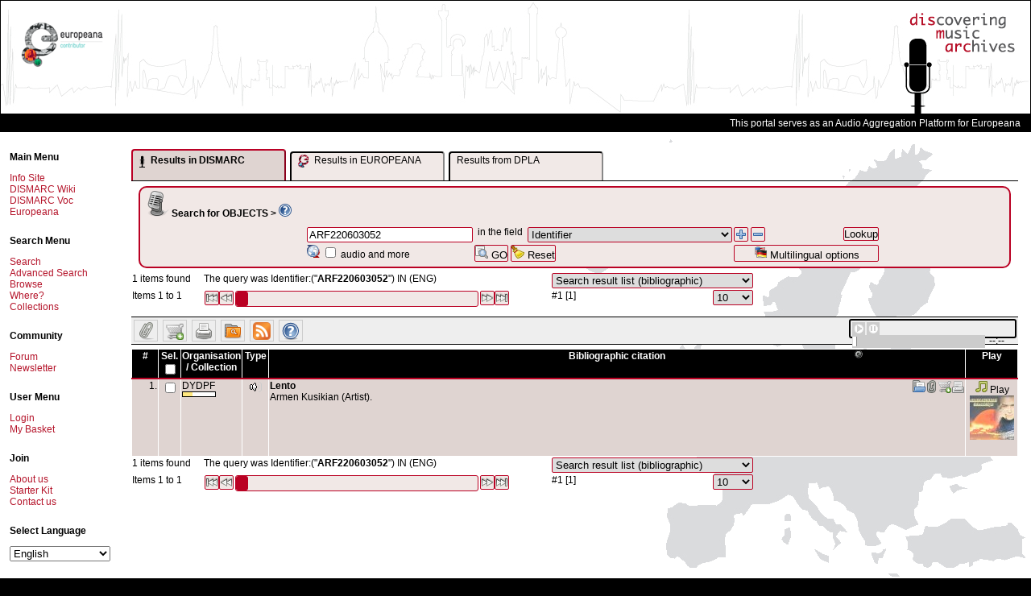

--- FILE ---
content_type: text/html; charset=UTF-8
request_url: https://www.dismarc.org/index.php?form=search&db=0&fieldnames%5B%5D=dmOAP-Identifier&operators%5B%5D=and&searchvalues%5B%5D=ARF220603052
body_size: 17330
content:
<!DOCTYPE html PUBLIC "-//W3C//DTD XHTML 1.0 Transitional//EN"
  "http://www.w3.org/TR/xhtml1/DTD/xhtml1-transitional.dtd">
<html xmlns="http://www.w3.org/1999/xhtml"  dir="LTR" >
<head>
<meta http-equiv="Content-Type" content="text/html; charset=UTF-8" />
<title>
	DISMARC - Metastore - 	Search result for query Identifier:("ARF220603052")
</title>

	<script type="text/javascript" src="https://www.dismarc.org/templates/default/js/mdm.js"></script>
	
			<link rel="shortcut icon" href="https://www.dismarc.org/templates/default/images/favicon.ico" />
			<script type="text/javascript" language="Javascript">
// <![CDATA[

		  var MDM_JS_TEMPLATE_ROOT = "https://www.dismarc.org/templates/default";
	      var MDM_JS_WEB_ROOT = "https://www.dismarc.org";
	      var MDM_JS_AJAX_GATEWAY = "https://www.dismarc.org/tools/gateway.php?csurl=http%3A/";
	    
  // ]]>
</script>

					<script src="https://www.dismarc.org/3rd-party/scriptaculous-js-1.8.1/lib/prototype.js" type="text/javascript"></script>
		<script src="https://www.dismarc.org/3rd-party/scriptaculous-js-1.8.1/src/scriptaculous.js" type="text/javascript"></script>
		<script src="https://www.dismarc.org/3rd-party/scriptaculous-js-1.8.1/src/builder.js" type="text/javascript"></script>
		<script src="https://www.dismarc.org/3rd-party/scriptaculous-js-1.8.1/src/effects.js" type="text/javascript"></script>
		<script src="https://www.dismarc.org/3rd-party/scriptaculous-js-1.8.1/src/controls.js" type="text/javascript"></script>
		<script src="https://www.dismarc.org/3rd-party/scriptaculous-js-1.8.1/src/dragdrop.js" type="text/javascript"></script>
		<script src="https://www.dismarc.org/3rd-party/scriptaculous-js-1.8.1/src/slider.js" type="text/javascript"></script>
		<script src="https://www.dismarc.org/3rd-party/prototip1.1.0/js/prototip.js" type="text/javascript"></script>
		<link rel="stylesheet" type="text/css" href="https://www.dismarc.org/3rd-party/prototip1.1.0/css/prototip.css" />
		
			<script type="text/javascript" language="Javascript" src="https://www.dismarc.org/js/resultlist.js"></script>
			<script type="text/javascript" language="Javascript" src="https://www.dismarc.org/js/lookupbox.js"></script>
			<script type="text/javascript" language="Javascript" src="https://www.dismarc.org/js/thesauri/ajax.js"></script>
			<script type="text/javascript" language="Javascript" src="https://www.dismarc.org/js/thesauri/AitThesaurus.js"></script>
			<link href="https://www.dismarc.org/templates/default/css/treeview_v6.css" rel="stylesheet" type="text/css" media="screen" />
			<link href="https://www.dismarc.org/templates/default/css/soapclient.css" rel="stylesheet" type="text/css" media="screen" />
			<link href="https://www.dismarc.org/templates/default/css/thesaurusbrowse.css" rel="stylesheet" type="text/css" media="screen" />
			<script type="text/javascript" language="Javascript" src="https://www.dismarc.org/js/form.js"></script>
			<script type="text/javascript" language="Javascript" src="https://www.dismarc.org/js/thesaurus.js"></script>
			<script type="text/javascript" language="Javascript">
// <![CDATA[
var MDM_DB = '0';
  // ]]>
</script>

			<link rel="alternate" type="application/rss+xml" title="Search result for Identifier:(&quot;ARF220603052&quot;)" href="https://www.dismarc.org/feeds/index.php?db=0&amp;type=rss2.0&amp;query=C%253A8%253A%2522NotQuery%2522%253A755%253A%257Ba%253A2%253A%257Bi%253A0%253BC%253A11%253A%2522SearchQuery%2522%253A134%253A%257Ba%253A5%253A%257Bi%253A0%253Bs%253A16%253A%2522dmOAP-Identifier%2522%253Bi%253A1%253Bs%253A12%253A%2522ARF220603052%2522%253Bi%253A2%253Ba%253A1%253A%257Bi%253A0%253Ba%253A1%253A%257Bi%253A0%253Bs%253A12%253A%2522ARF220603052%2522%253B%257D%257Di%253A3%253Bb%253A0%253Bi%253A4%253Bs%253A12%253A%2522ARF220603052%2522%253B%257D%257Di%253A1%253BC%253A7%253A%2522OrQuery%2522%253A562%253A%257Ba%253A2%253A%257Bi%253A0%253BC%253A11%253A%2522SearchQuery%2522%253A95%253A%257Ba%253A5%253A%257Bi%253A0%253Bs%253A11%253A%2522oai-Archive%2522%253Bi%253A1%253Bs%253A5%253A%2522TRUTH%2522%253Bi%253A2%253Ba%253A1%253A%257Bi%253A0%253Bs%253A5%253A%2522TRUTH%2522%253B%257Di%253A3%253Bb%253A1%253Bi%253A4%253Bs%253A5%253A%2522TRUTH%2522%253B%257D%257Di%253A1%253BC%253A7%253A%2522OrQuery%2522%253A409%253A%257Ba%253A2%253A%257Bi%253A0%253BC%253A11%253A%2522SearchQuery%2522%253A89%253A%257Ba%253A5%253A%257Bi%253A0%253Bs%253A11%253A%2522oai-Archive%2522%253Bi%253A1%253Bs%253A3%253A%2522RTA%2522%253Bi%253A2%253Ba%253A1%253A%257Bi%253A0%253Bs%253A3%253A%2522RTA%2522%253B%257Di%253A3%253Bb%253A1%253Bi%253A4%253Bs%253A3%253A%2522RTA%2522%253B%257D%257Di%253A1%253BC%253A7%253A%2522OrQuery%2522%253A262%253A%257Ba%253A2%253A%257Bi%253A0%253BC%253A11%253A%2522SearchQuery%2522%253A101%253A%257Ba%253A5%253A%257Bi%253A0%253Bs%253A11%253A%2522oai-Archive%2522%253Bi%253A1%253Bs%253A7%253A%2522RTA%253ADAR%2522%253Bi%253A2%253Ba%253A1%253A%257Bi%253A0%253Bs%253A7%253A%2522RTA%253ADAR%2522%253B%257Di%253A3%253Bb%253A1%253Bi%253A4%253Bs%253A7%253A%2522RTA%253ADAR%2522%253B%257D%257Di%253A1%253BC%253A11%253A%2522SearchQuery%2522%253A98%253A%257Ba%253A5%253A%257Bi%253A0%253Bs%253A11%253A%2522oai-Archive%2522%253Bi%253A1%253Bs%253A6%253A%2522RTATST%2522%253Bi%253A2%253Ba%253A1%253A%257Bi%253A0%253Bs%253A6%253A%2522RTATST%2522%253B%257Di%253A3%253Bb%253A1%253Bi%253A4%253Bs%253A6%253A%2522RTATST%2522%253B%257D%257D%257D%257D%257D%257D%257D%257D%257D%257D&amp;title=Identifier%3A%28%22ARF220603052%22%29&amp;description=Identifier%3A%28%22ARF220603052%22%29" />
		<script type="text/javascript" src="https://www.dismarc.org/templates/default/js/mdmprototype.js"></script>
		<link href="https://www.dismarc.org/templates/default/css/style.css" rel="stylesheet" type="text/css"/>
		<link href="https://www.dismarc.org/templates/default/css/printer.css" rel="stylesheet" type="text/css" media="print,projection"/>

	<script type="text/javascript">
		var _mdmClientDuration_ = (new Date()).getTime();
	</script>
	
	
	
	<script type="text/javascript">
		document.observe('dom:loaded', function() {
			prepareAllImages();	
		});
	
		prepareAllImages = function() {}
	</script>		
	
	<!--[if gte IE 6]>
	<script type="text/javascript">
		prepareAllImages = function() {
			$$('img').each(function (e) {prepareImage(e)});
		}
			
		prepareImage = function(e) {
			var src = "";
			if (e.ref) {
				src = e.ref;
			} else {
				src = e.getAttribute('src');
				e.ref = src;
			}
			if (/\.png$/i.test(src)) { 
				// set blank image
				e.setAttribute('src', MDM_JS_TEMPLATE_ROOT + "/images/blank.gif");
				// set filter
				e.runtimeStyle.filter = "progid:DXImageTransform.Microsoft." +
						"AlphaImageLoader(src='" + src + "',sizingMethod='scale')";
			}
		}
	</script>
	<![endif]-->	
	
	<script type="text/javascript" src="https://www.dismarc.org/templates/default/mediaplayer/swfobject.js"></script>
<script type="text/javascript" src="https://www.dismarc.org/templates/default/dmaudioplayer/dmaudioplayer.js"></script>
<script type="text/javascript">
	//<![CDATA[
	
	
	document.observe('dom:loaded', function() {
		var lst = $$('a.globalplayerbutton');
		if (lst.length > 0) {
			lst.each(function(element) {
				element.observe('click', function(event) {
					event.stop();
					var url = event.findElement('a').getAttribute('href');
					var title = "current";
					if(window.dmMediaPlayer) {
						window.dmMediaPlayer.addToPlayList(url, true, title);
					} else {
						var globalplayer = $('globalplayer');
						globalplayer.sendEvent('STOP');
						globalplayer.sendEvent('LOAD', url.replace('&', '%26').replace('?', '%3F'));
						globalplayer.sendEvent('PLAY');		
					}
				});
			});
			
			console.debug("Choosing player..");
			if(typeof(DMAudioPlayer) != "undefined") {
				console.debug("Loading DMAudioPlayer ..", document.getElementById("globalmediaplayer"));
				window.dmMediaPlayer = new DMAudioPlayer("globalmediaplayer", function(player) {
					console.debug("DMAudioPlayer available ", player);
					//window.dmMediaPlayer = player;
				});
			} else if(typeof(SWFObject) != "undefined") {
			var s1 = new SWFObject(MDM_JS_TEMPLATE_ROOT+"/mediaplayer/player.swf","globalplayer","200","20", 9);
			s1.addParam("allowfullscreen","false");
			s1.addParam("allowscriptaccess","always");
			s1.addParam("flashvars","file="+lst[0].getAttribute('href').replace('&', '%26').replace('?', '%3F'));
			s1.write("globalmediaplayer");
			}
		} else {
			if ($('globalmediaplayer')) {
				$('globalmediaplayer').setStyle({display: 'none'});
			}
		}
	});
	
		
	//]]>
</script>


<script type="text/javascript" >
	//<![CDATA[
	var lookupFields = new Array();
			lookupFields[0] = "dmOAP-Identifier";
			lookupFields[1] = "dmOAP-Identifier-bibliographicCitation";
			lookupFields[2] = "dmOAP-Title";
			lookupFields[3] = "dmOAP-Title-alternative";
			lookupFields[4] = "dmOAP-Subject-mood";
			lookupFields[5] = "dmOAP-Description";
			lookupFields[6] = "dmOAP-Description-tableOfContents";
			lookupFields[7] = "dmOAP-Description-abstract";
			lookupFields[8] = "dmOAP-Contributor";
			lookupFields[9] = "dmOAP-Type-entityType";
			lookupFields[10] = "dmOAP-Format-medium";
			lookupFields[11] = "dmOAP-Source";
			lookupFields[12] = "dmOAP-Relation";
			lookupFields[13] = "dmOAP-Relation-isVersionOf";
			lookupFields[14] = "dmOAP-Relation-isReplacedBy";
			lookupFields[15] = "dmOAP-Relation-replaces";
			lookupFields[16] = "dmOAP-Relation-isPartOf";
			lookupFields[17] = "dmOAP-Relation-hasPart";
			lookupFields[18] = "dmOAP-Relation-isReferencedBy";
			lookupFields[19] = "dmOAP-Relation-references";
			lookupFields[20] = "dmOAP-Relation-isFormatOf";
			lookupFields[21] = "dmOAP-Relation-hasFormat";
			lookupFields[22] = "dmOAP-Relation-requires";
			lookupFields[23] = "dmOAP-Relation-isBasedOn";
			lookupFields[24] = "dmOAP-Relation-isBasisFor";
			lookupFields[25] = "dmOAP-Coverage";
			lookupFields[26] = "dmOAP-Rights";
			lookupFields[27] = "dmOAP-Rights-accessRights";
			lookupFields[28] = "dmOAP-Rights-license";
			lookupFields[29] = "dmOAP-Edition";
			lookupFields[30] = "dmOAP-Place";
			lookupFields[31] = "dmCAP-CollectionIdentifier";
			lookupFields[32] = "dmCAP-Title";
			lookupFields[33] = "dmCAP-AlternativeTitle";
			lookupFields[34] = "dmCAP-Description";
			lookupFields[35] = "dmCAP-Size";
			lookupFields[36] = "dmCAP-Rights";
			lookupFields[37] = "dmCAP-AccessRights";
			lookupFields[38] = "ese-rightsDefault";
			lookupFields[39] = "dmCAP-License";
			lookupFields[40] = "dmCAP-CustodialHistory";
			lookupFields[41] = "dmCAP-Contributor";
			lookupFields[42] = "dmCAP-Place";
			lookupFields[43] = "dmCAP-Sub-collection";
			lookupFields[44] = "dmCAP-Super-collection";
			lookupFields[45] = "dmCAP-CatalogueOrIndex";
			lookupFields[46] = "dmCAP-AssociatedCollection";
			lookupFields[47] = "dmCAP-AssociatedPublication";
			lookupFields[48] = "ese-titelForEuropeanaProvider";
			lookupFields[49] = "ese-unstored";
			lookupFields[50] = "ese-object";
			lookupFields[51] = "ese-provider";
			lookupFields[52] = "ese-isShownBy";
			lookupFields[53] = "ese-isShownAt";
			lookupFields[54] = "oai-Archive";
			lookupFields[55] = "oai-Set";
			lookupFields[56] = "oai-InternalId";
			lookupFields[57] = "oai-DateStamp";
		
	lookupFields.contains = function (val) {
		for(var i =0; i < this.length; i++) {
			if (val == this[i]) return true;
		}
	}
	
	function lookupSearchField(elem) {
		var nodeSet = elem.parentNode.parentNode.getElementsByTagName('select');
		for(i=0; i < nodeSet.length; i++) {
			if (nodeSet[i].name == "fieldnames[]") {
				if (lookupFields.contains(nodeSet[i].value)) {
					var inputs = elem.parentNode.parentNode.getElementsByTagName('input');
					for(j=0; j < inputs.length; j++) {
						if (inputs[j].name == "searchvalues[]") {
							lookupWindowSearchForm(nodeSet[i], inputs[j]);
							break;
						}
					}
				}
				break;
			}
		}
	}
	function checkLookupBoxes() {
		var div = document.getElementById("MdmSearch");
		if (!div) return;
		
		var fieldNames = Array();
		var lookupButtons = Array();
		selects = div.getElementsByTagName('select');
		inputs = div.getElementsByTagName('input');
		for(i=0; i < inputs.length; i++) {
			if (inputs[i].name == "lookupButtons[]") {
				lookupButtons[lookupButtons.length] = inputs[i];
			}
		}
		for(i=0; i < selects.length; i++) {
			if (selects[i].name == "fieldnames[]") {
				fieldNames[fieldNames.length] = selects[i].value
			}
		}
		for(i=0; i < fieldNames.length; i++) {
			if (!lookupFields.contains(fieldNames[i])) {
				lookupButtons[i].disabled = true;
				lookupButtons[i].style.visibility = 'hidden';
			} else {
				lookupButtons[i].disabled = false;
				lookupButtons[i].style.visibility = 'visible';
			}
		}
	}
	
	
	function checkOperand() {
		var selects = $$('select[name="operators[]"]');
		var first = true;
		for(var i = 0; i < selects.length; i++) {
			if (selects[i].name == "operators[]") {
				if (first) {
					selects[i].style.visibility = 'hidden';
					first = false;
				} else {
					selects[i].style.visibility = 'visible';
				}
			}
		}
	}
	
	
	addEvent(window, "load", checkOperand);
	addEvent(window, "load", checkLookupBoxes);
	
	function cloneSearchRow(e) {
		var event = Event.extend(getEvent(e));
		event.stop();
		var element	= event.element();
	
		element.blur();
	
		var tr = event.findElement('tr');
		var tab = tr.parentNode;
		
		var checked_inp = [];
		var orgInp = tr.getElementsByTagName('input');
		for (var i=0; i < orgInp.length; i++) {
			if(orgInp[i].type == "radio") {
				//alert(orgInp[i].checked);
				//document.getElementsByTagName("body")[0].appendChild(document.createElement("div")).appendChild(
				//	document.createTextNode("o: ("+i+") "+orgInp[i].checked));
				checked_inp.push(orgInp[i].checked);
			}
			else
				checked_inp.push(null);
		}
		
		nr = tr.cloneNode(true);
		tab.insertBefore(nr, tr.nextSibling);
			
		var inputs = nr.getElementsByTagName('input');
		for(var i=0; i < inputs.length; i++ ) {
			if (inputs[i].name == "searchvalues[]") {
				inputs[i].value = "";
			}
		}
		var divs =  nr.getElementsByTagName('div');
		for(var i = 0; i < divs.length; ++i) {	}
			
		var orgSel = tr.getElementsByTagName('select');
		var newSel = nr.getElementsByTagName('select');
		for (var i=0; i < orgSel.length; i++) {
			newSel[i].selectedIndex = orgSel[i].selectedIndex;
			if(newSel[i].name == "fieldnames[]") {
				FieldChange(e, newSel[i], checked_inp);
			}
		}
		
		for (var i=0; i < orgInp.length; i++) {
			if(orgInp[i].type == "radio" && checked_inp[i]) {
				orgInp[i].checked = checked_inp[i];
			}
		}
		/*var newInp = nr.getElementsByTagName('input');
		for (var i=0; i < newInp.length; i++) {
			//alert(checked_inp[i]);
				document.getElementsByTagName("body")[0].appendChild(document.createElement("div")).appendChild(
					document.createTextNode("n: ("+i+") "+checked_inp[i]));
			if(newInp[i].type == "radio") {
				newInp[i].checked = checked_inp[i];
				if(checked_inp[i]) {
					newInp[i].onclick();
					document.getElementsByTagName("body")[0].appendChild(document.createElement("div")).appendChild(
						document.createTextNode("c: ("+i+") "+checked_inp[i]));
	
				}
			}
		}*/
		prepareAllImages();
		checkOperand();	
	}
	
	
	function removeSearchRow(e) {
		var event = Event.extend(getEvent(e));
		event.stop();
		var tr = event.findElement('tr');
		if(tr.adjacent('tr').length >= 2) {
			tr.parentNode.removeChild(tr);
		}
		checkOperand();
	}
	
	
	
	function FieldChange(e, element, input_states) {
		e = getEvent(e);
		var target = (!element ? getTarget(e) : element);
		
	    var row = target.parentNode.parentNode;
		var fields = row.getElementsByTagName('td');
	    var container = $(fields[1]);
	    var value = "";
	    for(var i=0; i < container.childNodes.length; i++) {
	    	if (container.childNodes[i].name=="searchvalues[]") {
	    		value = container.childNodes[i].value;
	    		break;
	    	}
	    }
	    
	    var url='https://www.dismarc.org/index.php?form=ajax.field.actions&action=InputFromField&returnType=html&db=0&fieldname='+target.value+"&value="+value;
	    new Ajax.Request(url, {
			method: 'post',
			onSuccess: function(transport) {
				container.update(transport.responseText);
				var inputs = container.getElementsByTagName('input');
				var divs = container.getElementsByTagName('div');
				for(var i = 0; i < inputs.length; i++) {
					if (inputs[i].name == "searchvalues[]") {
						var input = $(inputs[i]);
						var output = $(divs[0]); 
						new Ajax.Autocompleter(input, output, "https://www.dismarc.org/index.php?form=ajax.field.actions&action=DictAutoComplete", {paramName:"searchvalue", minChars: 2, parameters: 'language=ENG&returnType=ul'});
						break;
					} else if(inputs[i].type == "radio" && typeof(input_states) != "undefined") {
						if(input_states[i]) {
							inputs[i].checked = input_states[i];
							inputs[i].onclick();
							document.getElementsByTagName("body")[0].appendChild(document.createElement("div")).appendChild(
							document.createTextNode("c: ("+i+") "+checked_inp[i]));
						}
					}
				}
			},
			onFailure: function(transport) {
				alert(transport.inspect());
			}
		});
	    
	    checkLookupBoxes();
	}
	
	function initializeTheForm() {
		var form = $('MdmSearchTable');
		var fields = form.getElementsByTagName('select');
		for (var i=0; i < fields.length; i++) {
			if (fields[i].name == "fieldnames[]") {
				FieldChange(null,fields[i]); 
			}
		}
	}
	
				
	
	
	function addOneSearchRow(fieldname, value, operand) {
		var trs = $('MdmSearchTable').getElementsByTagName('tr');
		var tr = trs[0];
		var tab = tr.parentNode;
		var checked_inp = [];
		if (operand == "") {
			operand = 'and';
		}
	
		var nr = tr.cloneNode(true);
		var ref = $(tr);
		while (ref.next('tr')) {
			ref = ref.next('tr');
		}
		tab.insertBefore(nr, ref);
	
		var inputs = nr.getElementsByTagName('input');
		for(var i=0; i < inputs.length; i++ ) {
			if (inputs[i].name == "searchvalues[]") {
				inputs[i].value =value;
			}
		}
		var newSel = nr.getElementsByTagName('select');
		for (var i=0; i < newSel.length; i++) {
			if (newSel[i].name == "searchvalues[]") {
				newSel[i].value =value;
			}
			if(newSel[i].name == "fieldnames[]") {
				newSel[i].value = fieldname;
				FieldChange(null, newSel[i], checked_inp);
			}
			if(newSel[i].name == "operators[]") {
	    		var sb=0;
	    		for (sb=0; sb < newSel[i].length; sb++)	{  
	        		if (newSel[i].options[sb].value == operand) {
	            		newSel[i].options[sb].selected = true;
	        		}
	        	}
			}
			
		}
	
		checkOperand();
	}
	
	
	
	function addToSearchRowWithId(fieldname, value, operand, id) {
		var nr = null;
		
		if (!$(id)) {
			var trs = $('MdmSearchTable').getElementsByTagName('tr');
			var tr = trs[0];
			var tab = tr.parentNode;
			var checked_inp = [];
			if (operand == "") {
				operand = 'and';
			}
		
			var nr = tr.cloneNode(true);
			var ref = $(tr);
			while (ref.next('tr')) {
				ref = ref.next('tr');
			}
			tab.insertBefore(nr, ref);
			nr.setAttribute('id', id);
			var found = false;
			var inputs = nr.getElementsByTagName('input');
			
			for(var i=0; i < inputs.length; i++ ) {
				if (inputs[i].name == "searchvalues[]") {
					inputs[i].value = value;
					found = true;
				}
			}
			
			if (!found) {
				var inputs = nr.getElementsByTagName('select');
				for(var i=0; i < inputs.length; i++ ) {
					if (inputs[i].name == "searchvalues[]") {
						var inp = document.createElement('input');
						inp.type = "text";
						inp.name = "searchvalues[]";
						inp.value = value;
						
						inputs[i].parentNode.replaceChild(inp, inputs[i]);
					}
				}
			}
			var newSel = nr.getElementsByTagName('select');
			for (var i=0; i < newSel.length; i++) {
				if(newSel[i].name == "fieldnames[]") {
					newSel[i].value = fieldname;
					FieldChange(null, newSel[i], checked_inp);
				}
				if(newSel[i].name == "operators[]") {
		    		var sb=0;
		    		for (sb=0; sb < newSel[i].length; sb++)	{  
		        		if (newSel[i].options[sb].value == 'and') {
		            		newSel[i].options[sb].selected = true;
		        		}
		        	}
				}
			}
		} else {
			nr = $(id);
			var inputs = nr.getElementsByTagName('input');
			for(var i=0; i < inputs.length; i++ ) {
				if (inputs[i].name == "searchvalues[]") {
					if (inputs[i].value == "") {
						inputs[i].value = value;
					} else {
						inputs[i].value += " " + operand + " " + value
					}
				}
			}
		}
		
		checkOperand();
	}
	
	//]]>
</script>

<script type="text/javascript">
// <![CDATA[ 
var gUserid = '2';
var gDb = 0;
var gCurrentSearchHash = '';
 
	gCurrentSearchHash = '812d11f31e1987f6aaacea8c99e1acb9';





function searchObjectsInCollections() {
	var lst = $$('input.selectedRecords');
	var searchVal = "";
	for (var i = 0, length = lst.length; i < length; i++) {
		if (lst[i].checked == true) {
			var val = $F(lst[i]).replace(/\.xml$/, '');
			val = val.replace(/%2F/g, ':');
			val = "'" + val + "'";
			if (searchVal.blank()) {
				searchVal = val; 
			} else {
				searchVal+= " or " + val;
			}
		}
	}
	location.href= "https://www.dismarc.org/index.php?form=search&db=0&fieldnames[]=oai-Archive&operators[]=and&searchvalues[]=" + searchVal;
}


function addSelectedToFavorites() {
	mdmAlert('AlertTitle', 'loading...', MousePosition);
	var lst = $$('input.selectedRecords');
	var errors = 0;
	var iDidSomething = false;
	if (lst.length == 0 ) {
		return;
	}
	for(var i=0; i<lst.length; i++) {
		var checkbox = lst[i];
		if (checkbox.checked) {
			iDidSomething = true;
			var myRequest = new Ajax.Request('https://www.dismarc.org/index.php', { 
				method:'post',
				asynchronous:false,
				parameters: {
					form: "favorites", 
					db: gDb, 
					recordid: checkbox.value, 
					userid: gUserid, 
					action: 'ajaxAdd'
				}
			});
			if (myRequest) {
				if (myRequest.success) {
					checkbox.checked = false;
				} else {
					alert(myRequest.msg);
				}
			} else {
				alert('Error during ajax call');
				errors++;
				return;
			}
		}
	}
	if (errors > 0) {
		alert('Error during ajax call');
	} else {
		if (iDidSomething) {
			mdmAlert('AlertTitle', 'Favorite added', MousePosition);	
		} else {
			mdmAlert('AlertTitle', 'You need to select some records first.', MousePosition);
		}
	}
}

function addOneToFavorites(val, element) {
	position = $(element).up('tr').cumulativeOffset();
	position.left+=100;
	position.top+=10;
	
	new Ajax.Request('https://www.dismarc.org/index.php', { 
		method:'post',
		parameters: {
			form: "favorites", 
			db: gDb, 
			recordid: val, 
			userid: gUserid, 
			action: 'ajaxAdd'
		},
		onSuccess: function(transport, json) {
			if (!transport.responseJSON) {
				alert('Error during ajax call');
				return;
			}
			if (transport.responseJSON.success) {
				mdmAlert('AlertTitle', 'Favorite added', position);
			} else {
				alert(transport.responseJSON.msg);
			}
		},
		onFailure: function(transport) {
			alert("could not complete adding to favorites");
		}
	});
}

function addSelectedToIprBasket() {
	mdmAlert('IPR basket', 'loading...', MousePosition);
	var lst = $$('input.selectedRecords');
	var errors = 0;
	var iDidSomething = false;
	for(var i=0; i<lst.length; i++) {
		var checkbox = lst[i];
		if (checkbox.checked) {
			iDidSomething=true;
			var myRequest = new Ajax.Request('https://www.dismarc.org/index.php', { 
				method:'post',
				asynchronous:false,
				parameters: {
					form: "iprbasket", 
					db: gDb, 
					recordid: checkbox.value, 
					action: 'ajaxAdd'
				}
			});
			if (myRequest) {
				if (myRequest.success) {
					checkbox.checked = false;
				} else {
					alert(myRequest.msg);
				}
			} else {
				alert('Error while adding, please try again.');
				errors++;
				return;
			}
		}
	}
	
	if (errors > 0) {
		alert('Error while adding, please try again.');
	} else {
		if (iDidSomething) {
			mdmAlert('IPR basket', 'Item added', MousePosition);
		} else {
			mdmAlert('IPR basket','You need to select some records first.', MousePosition);
		}
	}
}


function addOneToIprBasket(val, element) {
	position = $(element).up('tr').cumulativeOffset();
	position.left+=100;
	position.top+=10;
	
	new Ajax.Request('https://www.dismarc.org/index.php', { 
		method:'post',
		parameters: {
			form: "iprbasket", 
			db: gDb, 
			recordid: val, 
			action: 'ajaxAdd'
		},
		onSuccess: function(transport) {
			if (transport.responseJSON) {	
				if (transport.responseJSON.success) {
					mdmAlert('IPR basket', 'Item added', position);
				} else {
					mdmAlert('IPR basket', 'Error while adding, please try again.', position);
				}
			} else {
				mdmAlert('IPR basket', transport.responseText, position);
			}
		},
		onFailure: function(transport) {
			alert("could not complete adding to favorites");
		}
	});
}


function addToSavedSearches() {

	new Ajax.Request('https://www.dismarc.org/index.php', { 
		method:'post',
		parameters: {
			form: "searchhistory", 
			title: $('saveSearchAs').value,
			db: gDb, 
			hash: gCurrentSearchHash, 
			userid: gUserid, 
			action: "ajaxAdd"
		},
		onSuccess: function(transport, json) {
			if (!transport.responseJSON) {
				alert('Ajax error');
				return;
			}
			if (transport.responseJSON.success) {
				mdmAlert('Saved searches', transport.responseJSON.msg, MousePosition);
				$('saveSearchAs').value = "";
			} else {
				alert(transport.responseJSON.msg);
			}
		},
		onFailure: function(transport) {
			alert("could not complete save search");
		}
	});
}

// ]]>
</script>		


<script type="text/javascript">
// <![CDATA[
	document.observe('dom:loaded', function() {
		$('MdmSearchForm').observe('keypress', function(event){
			var key = event.which || event.keyCode;
			
			if (event.element().nodeName.toLowerCase() == 'input') {
				if ($F(event.element()).length > 100) {
					event.element().value= $F(event.element()).substring(0,100);
				}
			}
			
			if (key == Event.KEY_RETURN) {
				event.stop();
				if (event.element().blur) {
					event.element().blur();
				}
				event.element().form.submit();
			}
			
		}, false);
		
		$('MdmSearchForm').observe('click', function(event) {
	    	if (event.element().hasClassName('mdmOperation')) {
	        	event.stop();
	    	}
		}, false);
		
	}, false);
	
	
	function showAResult(what) {
		var dmtab = document.getElementById("dismarcResultTab");
		var dmbody = document.getElementById("dismarcResultBody");
		var eutab = document.getElementById("europeanaResultTab");
		var eubody = document.getElementById("europeanaResultBody");
		var dplatab = document.getElementById("dlpaResultTab");
		var dplabody = document.getElementById("dplaResultBody");
		
		dmtab.setAttribute("class", (what == "dismarc"? "TabRegisterSelected" : "TabRegister"));
		eutab.setAttribute("class", (what == "europeana"? "TabRegisterSelected" : "TabRegister"));
		dplatab.setAttribute("class", (what == "dpla"? "TabRegisterSelected" : "TabRegister"));
		dmbody.style.display = (what == "dismarc"? "block" : "none");
		eubody.style.display = (what == "europeana"? "block" : "none");
		dplabody.style.display = (what == "dpla"? "block" : "none");
	}
	
	function showDismarcResult() {
		showAResult("dismarc");

	}
	
	var europeanaResultLoaded = false;
	var dplaResultLoaded = false;

	function showEuropeanaResult() {
		showAResult("europeana");
		
		if(!europeanaResultLoaded) {
			navigateEuropeanaResult(1);
			europeanaResultLoaded = true;
		}
	}
	
	function showDplaResult() {
		showAResult("dpla");
		
		if(!dplaResultLoaded) {
			navigateDplaResult(1);
			dplaResultLoaded = true;
		}
	}
	
	
	function navigateEuropeanaResult(start) {
		var euquery = document.getElementById("europeanaQuery");
		
		var url = 'https://www.dismarc.org/index.php?form=europeanasearch&action=Portlet&returnType=html&db=0&q='+euquery.value;
		var body = document.getElementById("europeanaResultBody");
		navigateAResult(start, euquery, url, body);
	}

	function navigateAResult(start, euquery, url, body) {
		if(start) {
			url += "&start=" + start;
		}
		while(body.firstChild != null) body.removeChild(body.firstChild);
		var targ = document.createElement("div");
		body.appendChild(targ);
		var loader = document.createElement("div");
		loader.setAttribute("class", "Loader");
		loader.setAttribute("style", "width: 150px; margin-left: auto; margin-right: auto; margin-top: 100px;");
		body.appendChild(loader);
		var loaderimg = document.createElement("img");
		loaderimg.setAttribute("src", "https://www.dismarc.org/templates/default/images/ajax-loader.gif");
		loaderimg.setAttribute("alt", "loading...");
		loader.appendChild(loaderimg);
		new Ajax.Request(url, {
			method: 'get',
			onSuccess: function(resp) {
				//var body = document.getElementById("europeanaResultBody");
				while(body.firstChild.nextSibling != null)  body.removeChild(body.firstChild.nextSibling);
				body.firstChild.innerHTML = resp.responseText;
				//alert(resp.responseText);
				//body.removeChild(body.firstChild);
				//body.appendChild(resp.responseXML);
			},
			onFailure: function(resp) {
				alert(transport.inspect());
			}
		});
	}
	function navigateDplaResult(start) {
		var euquery = document.getElementById("europeanaQuery");
		var url = 'https://www.dismarc.org/index.php?form=dplasearch&action=Portlet&returnType=html&db=0&q='+euquery.value;
		var body = document.getElementById("dplaResultBody");
		navigateAResult(start, euquery, url, body);
		
	}
	
	
//]]>
</script>


</head>

<body>

<script type="text/javascript">

  var _gaq = _gaq || [];
  _gaq.push(['_setAccount', 'UA-12608222-1']);
  _gaq.push(['_trackPageview']);

  (function() {
    var ga = document.createElement('script'); ga.type = 'text/javascript'; ga.async = true;
    ga.src = ('https:' == document.location.protocol ? 'https://ssl' : 'http://www') + '.google-analytics.com/ga.js';
    (document.getElementsByTagName('head')[0] || document.getElementsByTagName('body')[0]).appendChild(ga);
  })();

</script>

<table style="width: 100%">
	<tr>
		<td>
			<div id="header">
			<table style="width: 100%"><tr><td>
<!--			<div id="europeanalogo"><a href="http://europeanaconnect.eu" title="Europeana Connect" target="_blank"><img src="https://www.dismarc.org/templates/default/images/europeana-connect.jpg" alt="Europeana Connect Logo"/></a></div>-->
			<div id="europeanalogo" style="margin-top: 26px;"><a href="http://europeana.eu" title="Europeana Connect" target="_blank"><img src="https://www.dismarc.org/templates/default/images/logo_Contributor_landscape.png" alt="Europeana Contributor Logo"/></a></div>
<!--      <div style="border:1px solid #7E0019; float: right; width: 125px; height: 82px; left: 230px; top:30px; position: absolute;"> <a href="http://exhibitions.europeana.eu/exhibits/show/weddings-in-eastern-europe" title='Visit: "Weddings in Eastern Europe"'><img src="https://www.dismarc.org/templates/default/images/econnect-exhibition.jpg" alt="A photo of a group of wedding guest with the caption 'Virtual exhibition - Weddings in Eastern Europe' on it."/></a> </div>
      <div style="border:1px solid #7E0019; float: right; width: 101px; height: 82px; left: 375px; top:30px; position: absolute;"> <a href="http://exhibitions.europeana.eu/exhibits/show/weddings-in-eastern-europe" title='Visit: "Weddings in Eastern Europe" in EUROPEANA'><img src="https://www.dismarc.org/templates/default/images/europeana-exhibition.jpg" alt="A photo of bride and groom with the title 'Virtual Exhibition - Weddings in Eastern Europe'"/></a> </div>-->
			</td>
			<td>
				<!---->
				
				<div id="logo"><a href="./info"><img alt="DISMARC logo" src="templates/default/images/logo.png" /></a></div>
				</td>
				</tr></table>
			</div>
		</td>
	</tr>
	<tr>
		<td>
			<div id="topnav">
				This portal serves as an Audio Aggregation Platform for Europeana
				<!--
				<a href="https://www.dismarc.org/index.php?form=index&amp;db=0">Search</a> |
				<a href="https://www.dismarc.org/index.php?form=search&amp;db=0">Advanced Search</a> |
				<a href="https://www.dismarc.org/index.php?form=browse&amp;db=0">Browse</a> |
				<a href="https://www.dismarc.org/index.php?form=search&amp;db=1">Collections</a> |
				<a href="https://www.dismarc.org/oai/index.php?verb=Identify" target="_blank">OAI</a> |
									<a href="https://www.dismarc.org/index.php?form=login&amp;action=">Login</a> |
								<a href="http://dev.ait.co.at/dismarc/wiki/index.php5/SearchForm" target="_blank" title="Help Wiki">Help Wiki</a>
				-->
				&nbsp;&nbsp;&nbsp;
			</div>
		</td>
	</tr>
	<tr id="body">
		<td>
			<table style="width: 100%">
				<tr>
					<td class="sidebar" >
						<div id="sidebar">
		<div class="moduletable">
<!--			
			
			<script type="text/javascript">
			//<![CDATA[
			openPlayer = function(event) {
				var args = "";
				args+="dependent=yes";
				args+=",innerHeight=570px";
				args+=",innerWidth=470px";
				args+=",height=600px";
				args+=",width=475px";
				args+=",location=no";
				args+=",menubar=no";
				args+=",resizable=no";
				args+=",scrollbars=no";
				args+=",status=no";
				args+=",toolbar=no";
				var w = window.open('https://www.dismarc.org/index.php?form=playlist&randomizer=2&db=0&showPlayer=1', 'mdmPlayer', args);
				w.focus();
				
				if (event.stop) {			
					event.stop();
				}
			}
			
			document.observe('dom:loaded', function() {
				$('playerAnker').observe('click', openPlayer, false);
			});
			//]]>
			</script>
			
-->
			
			<h3>Main Menu</h3>
			<table border="0" cellpadding="0" cellspacing="0" width="100%">
				<tr><td><a href="./info" class="mainlevel" target="_blank">Info Site</a></td></tr>
        <tr><td><a href="http://dev.ait.co.at/dismarc/wiki/index.php5/Category:Dismarc_portal" class="mainlevel" target="_blank">DISMARC Wiki</a></td></tr>
				<tr>
					<td>
						<a href="http://www.dismarc.org/vocabulary/" title="Test and use the DISMARC Vocabulary Webservices" target="_blank">DISMARC Voc</a>
					</td>
				</tr>		
<!--        <tr align="left"><td><a href="http://moodle.ait.co.at" class="mainlevel" target="_blank">DISMARC Moodle</a></td></tr>-->
				<tr><td><a href="http://www.europeana.eu" class="mainlevel" target="_blank">Europeana</a></td></tr>
				<!--<tr align="left"><td><a id="playerAnker" href="https://www.dismarc.org/index.php?form=playlist&amp;randomizer=1&amp;db=0&amp;showPlayer=1" target="_blank" class="mainlevel">Player</a></td></tr> -->
				<!--<tr align="left"><td><a href="http://www.musicdelta.com/map/dismap.html" target="_blank" class="mainlevel">World Map</a></td></tr>-->
			</table> 
		</div>
		
				
				
		<div class="moduletable">
			<h3>Search Menu</h3>
			<table border="0" cellpadding="0" cellspacing="0" width="100%">
			<tr><td><a href="https://www.dismarc.org/index.php?form=index&amp;db=0" class="mainlevel">Search</a></td></tr>
			<tr><td><a href="https://www.dismarc.org/index.php?form=search&amp;db=0" class="mainlevel">Advanced Search</a></td></tr>
			<tr><td><a href="https://www.dismarc.org/index.php?form=browse&amp;db=0" class="mainlevel">Browse</a></td></tr>
			<tr><td><a href="https://www.dismarc.org/index.php?form=map&amp;db=0" class="mainlevel">Where?</a></td></tr>
			<tr><td><a href="https://www.dismarc.org/index.php?form=search&amp;db=1" class="mainlevel">Collections</a></td></tr>
							</table>
		</div>

		<div class="moduletable">
			<h3>Community</h3>
			<table border="0" cellpadding="0" cellspacing="0" width="100%">
			<tr><td><a href="http://www.dismarc.org/forum" target="_blank" class="mainlevel">Forum</a></td></tr>
			<!--
			<tr><td><a href="http://www.dismarc.org/info" target="_blank" class="mainlevel">Blog</a></td></tr>
			<tr><td><a href="http://www.dismarc.org/info" target="_blank" class="mainlevel">RSS</a></td></tr>
			-->
			<tr><td><a href="https://www.dismarc.org/index.php?form=newsletter&amp;action=registrationform" class="mainlevel">Newsletter</a></td></tr>
			</table>
		</div>

		<div class="moduletable">
			<h3>User Menu</h3>
			<table border="0" cellpadding="0" cellspacing="0" width="100%">
										<tr>
					<td>
						<a href="https://www.dismarc.org/index.php?form=login&amp;action=" class="mainlevel">Login</a>
					</td>
				</tr>
				<tr>
					<td>
						<a href="https://www.dismarc.org/index.php?form=iprbasket" class="mainlevel">My Basket</a>
					</td>
				</tr>
						</table>
		</div>
		<!--
				
		-->
		<!--
		<div class="moduletable">
			<h3>Select Language</h3>
			<form name="changeLangForm" action="https://www.dismarc.org/index.php" method="post">
															<input type="hidden" name="form" value="search" />
																				<input type="hidden" name="db" value="0" />
																																								<select name="changeLang" onchange="this.form.submit();">
											<option value="nob" >Bokmål</option>
											<option value="dan" >Dansk</option>
											<option value="deu" >Deutsch</option>
											<option value="est" >Eesti</option>
											<option value="eng" selected="selected">English</option>
											<option value="spa" >Español</option>
											<option value="fre" >Français</option>
											<option value="hin" >hindī</option>
											<option value="scr" >Hrvatski jezik</option>
											<option value="ita" >Italiano</option>
											<option value="lav" >latviešu valoda</option>
											<option value="lit" >lietuvių</option>
											<option value="rum" >limba româna</option>
											<option value="hun" >Magyar</option>
											<option value="mlt" >Malti</option>
											<option value="nld" >Nederlandse taal</option>
											<option value="pol" >Polski</option>
											<option value="por" >Português</option>
											<option value="rom" >romani ćhib</option>
											<option value="slo" >Slovenčina</option>
											<option value="slv" >Slovenščina</option>
											<option value="fin" >Suomi</option>
											<option value="swe" >Svenska</option>
											<option value="cze" >Čeština</option>
											<option value="gre" >ελληνική γλώσσα</option>
											<option value="bul" >Български</option>
											<option value="rus" >Русский</option>
											<option value="ukr" >українська</option>
											<option value="ara" >اللغة العربية</option>
											<option value="jpn" >日本語</option>
											<option value="chi" >汉语</option>
											<option value="kor" >한국말</option>
									</select>
			</form>
		</div>
		-->
		<!--
		<div class="moduletable">
			<h3>Select Template</h3>
			<form name="changeMdmTemplateForm" action="https://www.dismarc.org/index.php" method="post">
															<input type="hidden" name="form" value="search" />
																				<input type="hidden" name="db" value="0" />
																																								<select name="changeMdmTemplate" onchange="this.form.submit();">
											<option value="bhle" >bhle</option>
											<option value="default" selected="selected">DISMARC</option>
											<option value="dismarc" >Archive</option>
									</select>
			</form>
		</div>
		-->

                <div class="moduletable">
                        <h3>Join</h3>
                        <table border="0" cellpadding="0" cellspacing="0" width="100%">
                        <tr><td><a href="https://www.dismarc.org/info/about-us/" target="_blank" class="mainlevel">About us</a></td></tr>
                        <tr><td><a href="http://www.dismarc.org/info/pdf/EuropeanaConnect_Starter_Kit_assignment.pdf" target="_blank" class="mainlevel">Starter Kit</a></td></tr>
                        <tr><td><a href="ma&#105;lto&#58;dismarc&#64;ait&#46;co&#46;at" class="mainlevel">Contact us</a></td></tr>
                        </table>
                </div>

		<div class="moduletable">
			<h3>Select Language</h3>
			<form name="changeLangForm" action="https://www.dismarc.org/index.php" method="post">
															<input type="hidden" name="form" value="search" />
																				<input type="hidden" name="db" value="0" />
																																								<select name="changeLang" onchange="this.form.submit();">
											<option value="nob" >Bokmål</option>
											<option value="dan" >Dansk</option>
											<option value="deu" >Deutsch</option>
											<option value="est" >Eesti</option>
											<option value="eng" selected="selected">English</option>
											<option value="spa" >Español</option>
											<option value="fre" >Français</option>
											<option value="hin" >hindī</option>
											<option value="scr" >Hrvatski jezik</option>
											<option value="ita" >Italiano</option>
											<option value="lav" >latviešu valoda</option>
											<option value="lit" >lietuvių</option>
											<option value="rum" >limba româna</option>
											<option value="hun" >Magyar</option>
											<option value="mlt" >Malti</option>
											<option value="nld" >Nederlandse taal</option>
											<option value="pol" >Polski</option>
											<option value="por" >Português</option>
											<option value="rom" >romani ćhib</option>
											<option value="slo" >Slovenčina</option>
											<option value="slv" >Slovenščina</option>
											<option value="fin" >Suomi</option>
											<option value="swe" >Svenska</option>
											<option value="cze" >Čeština</option>
											<option value="gre" >ελληνική γλώσσα</option>
											<option value="bul" >Български</option>
											<option value="rus" >Русский</option>
											<option value="ukr" >українська</option>
											<option value="ara" >اللغة العربية</option>
											<option value="jpn" >日本語</option>
											<option value="chi" >汉语</option>
											<option value="kor" >한국말</option>
									</select>
			</form>
		</div>

	</div>
					</td>
					<td id="content">
																										
<input type="hidden" id="europeanaQuery" name="euquery" value="dc_identifier%3AARF220603052" />

<div id="searchGateway">
<div id="dismarcResultTab" class="TabRegisterSelected" onclick="showDismarcResult()" ><img src="https://www.dismarc.org/templates/default/images/icons/dm-small.png" alt=""
style="display: inline-block; margin-bottom: -5px; margin-right: 4px;"/>
Results in DISMARC</div>
<div id="europeanaResultTab" class="TabRegister" onclick="showEuropeanaResult()"><img src="https://www.dismarc.org/templates/default/images/icons/europeana-small.png" alt=""
style="display: inline-block; margin-bottom: -5px; margin-right: 4px;"/>
Results in EUROPEANA</div>
<div id="dlpaResultTab" class="TabRegister" onclick="showDplaResult()"><!--img src="https://www.dismarc.org/templates/default/images/icons/dpla-small.png" alt=""
style="display: inline-block; margin-bottom: -5px; margin-right: 4px;"/-->
Results from DPLA</div>
</div>

<div id="dismarcResultBody">
<form id="MdmSearchForm" method="post" action="https://www.dismarc.org/index.php">
<input type="hidden" name="form" value="search"/>


	<input	type="hidden" name="db" value="0" />

<div id="MdmSearch">
	<div style="font-weight: bold; padding: 4px; width: 715px;">
			<img src="https://www.dismarc.org/templates/default/images/search/audio-input-microphone.png" style="width: 32px; height: 32px" alt="Search for OBJECTS >"/> Search for OBJECTS >
		<a href="http://dev.ait.co.at/dismarc/wiki/index.php5/Advanced_Search" target="_blank" title="Help Wiki"><img title="Help Wiki" alt="Help Wiki" style="width: 16px; height: 16px;" src="https://www.dismarc.org/templates/default/images/icons/help-browser_small.png" /></a>	</div>
	<table id="MdmSearchTable">
									<tr>
	<td> 		<select name="operators[]" style="visibility: hidden">
			<option label="and" value="and" selected="selected">and</option>
<option label="or" value="or">or</option>
<option label="not" value="not">not</option>

		</select>
		
	</td>
	<td> 		<input style="width:200px;" name="searchvalues[]" autocomplete="off"  value="ARF220603052" type="text" />
	</td>
	<td style="padding: 0px 5px;">		in the field
	</td>
	<td>
				<select name="fieldnames[]" onchange="FieldChange(event, this, null);">
			<option value="">Any Field</option>
			
							<optgroup label="My Favorites">
																		<option value="dmOAP-Title" >Title</option>
												
																		<option value="dmOAP-Subject" >Subject</option>
												
																		<option value="dmOAP-Subject-genre" >Genre</option>
												
																		<option value="dmOAP-Description" >Description</option>
												
																		<option value="dmOAP-Contributor" >Contributor</option>
												
																		<option value="dmOAP-Format" >Format</option>
												
																		<option value="dmOAP-Format-medium" >Medium</option>
												
																		<option value="dmOAP-Coverage-spatial" >Coverage-spatial</option>
												
																		<option value="oai-Archive" >Archive</option>
												
									</optgroup>
							<optgroup label="Object">
																		<option value="dmOAP-Identifier" selected="selected">Identifier</option>
												
																										<option value="dmOAP-Identifier-role_EAN" >- EAN</option>
															<option value="dmOAP-Identifier-role_GS1" >- GS1</option>
															<option value="dmOAP-Identifier-role_GTIN" >- GTIN</option>
															<option value="dmOAP-Identifier-role_Inventorynumber" >- Inventory number</option>
															<option value="dmOAP-Identifier-role_ISAN" >- ISAN</option>
															<option value="dmOAP-Identifier-role_ISBN" >- ISBN</option>
															<option value="dmOAP-Identifier-role_ISMN" >- ISMN</option>
															<option value="dmOAP-Identifier-role_ISRC" >- ISRC</option>
															<option value="dmOAP-Identifier-role_ISRN" >- ISRN</option>
															<option value="dmOAP-Identifier-role_ISSN" >- ISSN</option>
															<option value="dmOAP-Identifier-role_ISWC" >- ISWC</option>
															<option value="dmOAP-Identifier-role_LC" >- LC</option>
															<option value="dmOAP-Identifier-role_Matrixnumber" >- Matrix number</option>
															<option value="dmOAP-Identifier-role_Ordernumber" >- Order number</option>
															<option value="dmOAP-Identifier-role_Productionnumber" >- Production number</option>
															<option value="dmOAP-Identifier-role_UPC" >- UPC</option>
															<option value="dmOAP-Identifier-role_URI" >- URI</option>
																			
																		<option value="dmOAP-Identifier-bibliographicCitation" >Bibliographic Citation</option>
												
																		<option value="dmOAP-Title" >Title</option>
												
																		<option value="dmOAP-Title-alternative" >Title-alternative</option>
												
																		<option value="dmOAP-Subject" >Subject</option>
												
																		<option value="dmOAP-Subject-genre" >Genre</option>
												
																		<option value="dmOAP-Subject-instrument" >Instrument</option>
												
																		<option value="dmOAP-Subject-mood" >Mood</option>
												
																		<option value="dmOAP-Subject-performanceContext" >Performance Context</option>
												
																		<option value="dmOAP-Subject-performanceSetting" >Performance Setting</option>
												
																		<option value="dmOAP-Description" >Description</option>
												
																		<option value="dmOAP-Description-tableOfContents" >Table Of Contents</option>
												
																		<option value="dmOAP-Description-abstract" >Abstract</option>
												
																		<option value="dmOAP-Contributor" >Contributor</option>
												
																										<option value="dmOAP-Contributor-role_Actor" >- Actor</option>
															<option value="dmOAP-Contributor-role_Adapter" >- Adapter</option>
															<option value="dmOAP-Contributor-role_Animator" >- Animator</option>
															<option value="dmOAP-Contributor-role_Annotator" >- Annotator</option>
															<option value="dmOAP-Contributor-role_Architect" >- Architect</option>
															<option value="dmOAP-Contributor-role_Arranger" >- Arranger</option>
															<option value="dmOAP-Contributor-role_Artist" >- Artist</option>
															<option value="dmOAP-Contributor-role_Associatedname" >- Associated name</option>
															<option value="dmOAP-Contributor-role_Attributedname" >- Attributed name</option>
															<option value="dmOAP-Contributor-role_Author" >- Author</option>
															<option value="dmOAP-Contributor-role_Authorinquotationsortextextracts" >- Author in quotations or text extracts</option>
															<option value="dmOAP-Contributor-role_Authorofafterwordcolophonetc" >- Author of afterword colophon etc</option>
															<option value="dmOAP-Contributor-role_Authorofdialog" >- Author of dialogue</option>
															<option value="dmOAP-Contributor-role_Authorofintroductionetc" >- Author of introduction etc</option>
															<option value="dmOAP-Contributor-role_Authorofscreenplayetc" >- Author of screenplay etc</option>
															<option value="dmOAP-Contributor-role_Calligrapher" >- Calligrapher</option>
															<option value="dmOAP-Contributor-role_Cartographer" >- Cartographer</option>
															<option value="dmOAP-Contributor-role_Choreographer" >- Choreographer</option>
															<option value="dmOAP-Contributor-role_Cinematographer" >- Cinematographer</option>
															<option value="dmOAP-Contributor-role_Choir" >- Choir</option>
															<option value="dmOAP-Contributor-role_Collaborator" >- Collaborator</option>
															<option value="dmOAP-Contributor-role_Collector" >- Collector</option>
															<option value="dmOAP-Contributor-role_Collotyper" >- Collotyper</option>
															<option value="dmOAP-Contributor-role_Commentator" >- Commentator</option>
															<option value="dmOAP-Contributor-role_Commentatorforwrittentext" >- Commentator for written text</option>
															<option value="dmOAP-Contributor-role_Compiler" >- Compiler</option>
															<option value="dmOAP-Contributor-role_Composer" >- Composer</option>
															<option value="dmOAP-Contributor-role_Conceptor" >- Conceptor</option>
															<option value="dmOAP-Contributor-role_Conductor" >- Conductor</option>
															<option value="dmOAP-Contributor-role_Consultant" >- Consultant</option>
															<option value="dmOAP-Contributor-role_Consultanttoaproject" >- Consultant to a project</option>
															<option value="dmOAP-Contributor-role_Contractor" >- Contractor</option>
															<option value="dmOAP-Contributor-role_Contributor" >- Contributor</option>
															<option value="dmOAP-Contributor-role_Copyrightclaimant" >- Copyright claimant</option>
															<option value="dmOAP-Contributor-role_Copyrightholder" >- Copyrightholder</option>
															<option value="dmOAP-Contributor-role_Correspondent" >- Correspondent</option>
															<option value="dmOAP-Contributor-role_Costumedesigner" >- Costume designer</option>
															<option value="dmOAP-Contributor-role_Creator" >- Creator</option>
															<option value="dmOAP-Contributor-role_Curatorofanexhibition" >- Curator of an exhibition</option>
															<option value="dmOAP-Contributor-role_Dancer" >- Dancer</option>
															<option value="dmOAP-Contributor-role_Delineator" >- Delineator</option>
															<option value="dmOAP-Contributor-role_Designer" >- Designer</option>
															<option value="dmOAP-Contributor-role_Director" >- Director</option>
															<option value="dmOAP-Contributor-role_Dissertant" >- Dissertant</option>
															<option value="dmOAP-Contributor-role_Distributor" >- Distributor</option>
															<option value="dmOAP-Contributor-role_Donor" >- Donor</option>
															<option value="dmOAP-Contributor-role_Draftsman" >- Draftsman</option>
															<option value="dmOAP-Contributor-role_Editor" >- Editor</option>
															<option value="dmOAP-Contributor-role_Engineer" >- Engineer</option>
															<option value="dmOAP-Contributor-role_Engraver" >- Engraver</option>
															<option value="dmOAP-Contributor-role_Ensemble" >- Ensemble</option>
															<option value="dmOAP-Contributor-role_Etcher" >- Etcher</option>
															<option value="dmOAP-Contributor-role_Facsimilist" >- Facsimilist</option>
															<option value="dmOAP-Contributor-role_Filmeditor" >- Film editor</option>
															<option value="dmOAP-Contributor-role_Forger" >- Forger</option>
															<option value="dmOAP-Contributor-role_FormerOwner" >- Former owner</option>
															<option value="dmOAP-Contributor-role_Host" >- Host</option>
															<option value="dmOAP-Contributor-role_Illuminator" >- Illuminator</option>
															<option value="dmOAP-Contributor-role_Illustrator" >- Illustrator</option>
															<option value="dmOAP-Contributor-role_Inscriber" >- Inscriber</option>
															<option value="dmOAP-Contributor-role_Instrumentalist" >- Instrumentalist</option>
															<option value="dmOAP-Contributor-role_Interviewee" >- Interviewee</option>
															<option value="dmOAP-Contributor-role_Interviewer" >- Interviewer</option>
															<option value="dmOAP-Contributor-role_Inventor" >- Inventor</option>
															<option value="dmOAP-Contributor-role_Landscapearchitect" >- Landscape architect</option>
															<option value="dmOAP-Contributor-role_Librettist" >- Librettist</option>
															<option value="dmOAP-Contributor-role_Licensee" >- Licensee</option>
															<option value="dmOAP-Contributor-role_Licensor" >- Licensor</option>
															<option value="dmOAP-Contributor-role_Lightingdesigner" >- Lighting designer</option>
															<option value="dmOAP-Contributor-role_Lithographer" >- Lithographer</option>
															<option value="dmOAP-Contributor-role_Lyricist" >- Lyricist</option>
															<option value="dmOAP-Contributor-role_Manufacturer" >- Manufacturer</option>
															<option value="dmOAP-Contributor-role_Metal-engraver" >- Metal-engraver</option>
															<option value="dmOAP-Contributor-role_Moderator" >- Moderator</option>
															<option value="dmOAP-Contributor-role_Musician" >- Musician</option>
															<option value="dmOAP-Contributor-role_Narrator" >- Narrator</option>
															<option value="dmOAP-Contributor-role_Orchester" >- Orchestra</option>
															<option value="dmOAP-Contributor-role_Organizerofmeeting" >- Organiser of meeting</option>
															<option value="dmOAP-Contributor-role_Originator" >- Originator</option>
															<option value="dmOAP-Contributor-role_Owner" >- Owner</option>
															<option value="dmOAP-Contributor-role_Performer" >- Performer</option>
															<option value="dmOAP-Contributor-role_Photographer" >- Photographer</option>
															<option value="dmOAP-Contributor-role_Platemaker" >- Platemaker</option>
															<option value="dmOAP-Contributor-role_Printmaker" >- Printmaker</option>
															<option value="dmOAP-Contributor-role_Producer" >- Producer</option>
															<option value="dmOAP-Contributor-role_Productionpersonnel" >- Production personnel</option>
															<option value="dmOAP-Contributor-role_Programmer" >- Programmer</option>
															<option value="dmOAP-Contributor-role_Publisher" >- Publisher</option>
															<option value="dmOAP-Contributor-role_Puppeteer" >- Puppeteer</option>
															<option value="dmOAP-Contributor-role_Recordingengineer" >- Recording engineer</option>
															<option value="dmOAP-Contributor-role_RecordLabel" >- Record Label</option>
															<option value="dmOAP-Contributor-role_Renderer" >- Renderer</option>
															<option value="dmOAP-Contributor-role_Reporter" >- Reporter</option>
															<option value="dmOAP-Contributor-role_Researchteamhead" >- Research team head</option>
															<option value="dmOAP-Contributor-role_Researchteammember" >- Research team member</option>
															<option value="dmOAP-Contributor-role_Researcher" >- Researcher</option>
															<option value="dmOAP-Contributor-role_Responsibleparty" >- Responsible party</option>
															<option value="dmOAP-Contributor-role_Restager" >- Restager</option>
															<option value="dmOAP-Contributor-role_Reviewer" >- Reviewer</option>
															<option value="dmOAP-Contributor-role_Scenarist" >- Scenarist</option>
															<option value="dmOAP-Contributor-role_Scientificadvisor" >- Scientific advisor</option>
															<option value="dmOAP-Contributor-role_Scribe" >- Scribe</option>
															<option value="dmOAP-Contributor-role_Sculptor" >- Sculptor</option>
															<option value="dmOAP-Contributor-role_Secretary" >- Secretary</option>
															<option value="dmOAP-Contributor-role_Setdesigner" >- Set designer</option>
															<option value="dmOAP-Contributor-role_Singer" >- Singer</option>
															<option value="dmOAP-Contributor-role_Soloist" >- Soloist</option>
															<option value="dmOAP-Contributor-role_Speaker" >- Speaker</option>
															<option value="dmOAP-Contributor-role_Standardsbody" >- Standards body</option>
															<option value="dmOAP-Contributor-role_Storyteller" >- Storyteller</option>
															<option value="dmOAP-Contributor-role_Surveyor" >- Surveyor</option>
															<option value="dmOAP-Contributor-role_Teacher" >- Teacher</option>
															<option value="dmOAP-Contributor-role_Transcriber" >- Transcriber</option>
															<option value="dmOAP-Contributor-role_Translator" >- Translator</option>
															<option value="dmOAP-Contributor-role_Videographer" >- Videographer</option>
															<option value="dmOAP-Contributor-role_Vocalist" >- Vocalist</option>
															<option value="dmOAP-Contributor-role_Woodcutter" >- Woodcutter</option>
															<option value="dmOAP-Contributor-role_Wood-engraver" >- Wood-engraver</option>
															<option value="dmOAP-Contributor-role_Writerofaccompanyingmaterial" >- Writer of accompanying material</option>
																			
																		<option value="dmOAP-Date" >Date</option>
												
																		<option value="dmOAP-Date-composed" >Date-composed</option>
												
																		<option value="dmOAP-Date-available" >Date-available</option>
												
																		<option value="dmOAP-Date-issued" >Date-issued</option>
												
																		<option value="dmOAP-Date-modified" >Date-modified</option>
												
																		<option value="dmOAP-Date-dateAccepted" >Date-accepted</option>
												
																		<option value="dmOAP-Date-dateSubmitted" >Date-submitted</option>
												
																		<option value="dmOAP-Date-dateCopyrighted" >Date-copyrighted</option>
												
																		<option value="dmOAP-Date-dateRecorded" >Date-recorded</option>
												
																		<option value="dmOAP-Type" >Type</option>
												
																		<option value="dmOAP-Type-entityType" >Entity Type</option>
												
																		<option value="dmOAP-Format" >Format</option>
												
																		<option value="dmOAP-Format-extent" >Extent</option>
												
																										<option value="dmOAP-Format-extent-role_audiochannel" >- audio channel</option>
															<option value="dmOAP-Format-extent-role_datarate" >- datarate</option>
															<option value="dmOAP-Format-extent-role_diameter" >- diameter</option>
															<option value="dmOAP-Format-extent-role_height" >- height</option>
															<option value="dmOAP-Format-extent-role_length" >- length</option>
															<option value="dmOAP-Format-extent-role_needle" >- needle</option>
															<option value="dmOAP-Format-extent-role_objectmeasurements" >- object measurements</option>
															<option value="dmOAP-Format-extent-role_playingtimemedium" >- playing time (medium)</option>
															<option value="dmOAP-Format-extent-role_playingtimetrack" >- playing time (track)</option>
															<option value="dmOAP-Format-extent-role_resolution" >- resolution</option>
															<option value="dmOAP-Format-extent-role_samplerate" >- sample rate</option>
															<option value="dmOAP-Format-extent-role_speed" >- speed</option>
															<option value="dmOAP-Format-extent-role_tapewidth" >- tape width</option>
															<option value="dmOAP-Format-extent-role_width" >- width</option>
																			
																		<option value="dmOAP-Format-medium" >Medium</option>
												
																		<option value="dmOAP-Source" >Source</option>
												
																		<option value="dmOAP-Language" >Language</option>
												
																		<option value="dmOAP-Relation" >Relation</option>
												
																		<option value="dmOAP-Relation-isVersionOf" >is Version of</option>
												
																		<option value="dmOAP-Relation-isReplacedBy" >is replaced by</option>
												
																		<option value="dmOAP-Relation-replaces" >Replaces</option>
												
																		<option value="dmOAP-Relation-isPartOf" >is part of</option>
												
																		<option value="dmOAP-Relation-hasPart" >Has Part</option>
												
																		<option value="dmOAP-Relation-isReferencedBy" >is referenced by</option>
												
																		<option value="dmOAP-Relation-references" >References</option>
												
																		<option value="dmOAP-Relation-isFormatOf" >is Format of</option>
												
																		<option value="dmOAP-Relation-hasFormat" >Has Format</option>
												
																		<option value="dmOAP-Relation-requires" >Requires</option>
												
																		<option value="dmOAP-Relation-isBasedOn" >is based on</option>
												
																		<option value="dmOAP-Relation-isBasisFor" >is basis For</option>
												
																		<option value="dmOAP-Relation-hasSample" >Has Sample</option>
												
																										<option value="dmOAP-Relation-hasSample-role_application" >- Application</option>
															<option value="dmOAP-Relation-hasSample-role_audio" >- Audio</option>
															<option value="dmOAP-Relation-hasSample-role_example" >- Example</option>
															<option value="dmOAP-Relation-hasSample-role_image" >- Image</option>
															<option value="dmOAP-Relation-hasSample-role_message" >- Message</option>
															<option value="dmOAP-Relation-hasSample-role_model" >- Model</option>
															<option value="dmOAP-Relation-hasSample-role_multipart" >- Multipart</option>
															<option value="dmOAP-Relation-hasSample-role_text" >- Text</option>
															<option value="dmOAP-Relation-hasSample-role_video" >- Video</option>
																			
																		<option value="dmOAP-Coverage" >Coverage</option>
												
																		<option value="dmOAP-Coverage-spatial" >Coverage-spatial</option>
												
																		<option value="dmOAP-Coverage-temporal" >Coverage-temporal</option>
												
																		<option value="dmOAP-Coverage-cultural" >Coverage-cultural</option>
												
																		<option value="dmOAP-Rights" >Rights</option>
												
																		<option value="dmOAP-Rights-accessRights" >Access Rights</option>
												
																		<option value="dmOAP-Rights-license" >License</option>
												
																		<option value="dmOAP-Audience" >Audience</option>
												
																		<option value="dmOAP-Edition" >Edition</option>
												
																		<option value="dmOAP-Place" >Place</option>
												
																										<option value="dmOAP-Place-role_publication" >- Place of publication</option>
															<option value="dmOAP-Place-role_recording" >- Place of recording</option>
															<option value="dmOAP-Place-role_storage" >- Place of storage</option>
																			
									</optgroup>
							<optgroup label="Europeana (ESE)">
																		<option value="ese-object" >Digital Object</option>
												
																		<option value="ese-provider" >Europeana Provider Name</option>
												
																		<option value="ese-type" >Type</option>
												
									</optgroup>
							<optgroup label="Info">
																		<option value="oai-Archive" >Archive</option>
												
																		<option value="oai-Set" >Collection</option>
												
																		<option value="oai-InternalId" >Internal Identification No.</option>
												
																		<option value="oai-DateStamp" >Date</option>
												
																		<option value="oai-Published" >OAI Published</option>
												
									</optgroup>
					</select>
	</td>
	<td>
		<div  style="width:60px">
			<button class="mdmOperation" onclick="cloneSearchRow(event);"><img src="https://www.dismarc.org/templates/default/images/search/list-add.png" title="Add Row" alt="Add Row" style="width: 16px; height: 16px;" /></button>
			<button class="mdmOperation" onclick="removeSearchRow(event);"><img src="https://www.dismarc.org/templates/default/images/search/list-remove.png" title="Remove row" alt="Remove row" style="width: 16px; height: 16px;" /></button>
		</div>
	</td>
	<td style="text-align: right;">
		<input class="mdmOperation" style="visibility: hidden" type="button" name="lookupButtons[]" onclick="lookupSearchField(this); this.blur();" value="Lookup" />
	</td>
</tr>				<tr>
			<td>&nbsp;</td>
			<td style="text-align: left;">
				<img src="https://www.dismarc.org/templates/default/images/search/system-software-update.png" title="audio and more" alt="audio and more" style="width: 16px; height: 16px;"/>
				<input type="checkbox" name="sampleOnly" value="1" />
				audio and more
			</td>
			<td colspan="2"style="text-align:left">
				<button class="mdmOperation" onclick="this.form.submit()"><img src="https://www.dismarc.org/templates/default/images/search/find.png" title="GO" alt="GO" style="width: 16px; height: 16px;"/> GO</button>
				<button class="mdmOperation"  onclick="window.location.href='https://www.dismarc.org/index.php?form=search&amp;db=0&amp;reset=1';"><img src="https://www.dismarc.org/templates/default/images/search/clear.png" title="Reset" alt="Reset" style="width: 16px; height: 16px;"/> Reset</button>
			</td>
			<td colspan="2">
				<div style="position: relative; width: 180px;">
					<button class="mdmOperation" style="text-align: center; width: 100%; display:block;" onclick="toggleMultilingualList();"><img src="https://www.dismarc.org/templates/default/images/search/languages.png" title="Multilingual options" alt="Multilingual options" style="width: 16px; height: 16px;"/> Multilingual options</button>
					<div style="height: 305px; overflow:auto; display: none; width: 100%; position: absolute; background: #ffffff; border: 1px solid #000000;" id="mdmMultilingualSelectBox" >
						
						<script type="text/javascript">
						function toggleAllLanguages(all) {
							var setTo = $(all).checked;
							var items = $A($('mdmMultilingualSelectBox').getElementsByTagName('input'));
							$(items).each(function(e){
								e.checked = setTo;
							});
						}
						</script>
						
						<input type="checkbox" value="" name="" onclick="toggleAllLanguages(this);" /> Select all<br/>
						<hr/>		
													<input type="checkbox" value="BEN" name="mlLanguages[]"  /> BEN<br/>
													<input type="checkbox" value="BUL" name="mlLanguages[]"  /> BUL<br/>
													<input type="checkbox" value="CHI" name="mlLanguages[]"  /> CHI<br/>
													<input type="checkbox" value="CZE" name="mlLanguages[]"  /> CZE<br/>
													<input type="checkbox" value="DAN" name="mlLanguages[]"  /> DAN<br/>
													<input type="checkbox" value="DEU" name="mlLanguages[]"  /> DEU<br/>
													<input type="checkbox" value="DUT" name="mlLanguages[]"  /> DUT<br/>
													<input type="checkbox" value="ENG" name="mlLanguages[]" checked="checked" /> ENG<br/>
													<input type="checkbox" value="EST" name="mlLanguages[]"  /> EST<br/>
													<input type="checkbox" value="FIN" name="mlLanguages[]"  /> FIN<br/>
													<input type="checkbox" value="FRE" name="mlLanguages[]"  /> FRE<br/>
													<input type="checkbox" value="GRE" name="mlLanguages[]"  /> GRE<br/>
													<input type="checkbox" value="HUN" name="mlLanguages[]"  /> HUN<br/>
													<input type="checkbox" value="ITA" name="mlLanguages[]"  /> ITA<br/>
													<input type="checkbox" value="JPN" name="mlLanguages[]"  /> JPN<br/>
													<input type="checkbox" value="KOR" name="mlLanguages[]"  /> KOR<br/>
													<input type="checkbox" value="KUR" name="mlLanguages[]"  /> KUR<br/>
													<input type="checkbox" value="LAV" name="mlLanguages[]"  /> LAV<br/>
													<input type="checkbox" value="LIT" name="mlLanguages[]"  /> LIT<br/>
													<input type="checkbox" value="LTZ" name="mlLanguages[]"  /> LTZ<br/>
													<input type="checkbox" value="MLT" name="mlLanguages[]"  /> MLT<br/>
													<input type="checkbox" value="NNO" name="mlLanguages[]"  /> NNO<br/>
													<input type="checkbox" value="NOB" name="mlLanguages[]"  /> NOB<br/>
													<input type="checkbox" value="POL" name="mlLanguages[]"  /> POL<br/>
													<input type="checkbox" value="POR" name="mlLanguages[]"  /> POR<br/>
													<input type="checkbox" value="ROM" name="mlLanguages[]"  /> ROM<br/>
													<input type="checkbox" value="RUM" name="mlLanguages[]"  /> RUM<br/>
													<input type="checkbox" value="RUS" name="mlLanguages[]"  /> RUS<br/>
													<input type="checkbox" value="SCR" name="mlLanguages[]"  /> SCR<br/>
													<input type="checkbox" value="SLO" name="mlLanguages[]"  /> SLO<br/>
													<input type="checkbox" value="SLV" name="mlLanguages[]"  /> SLV<br/>
													<input type="checkbox" value="SPA" name="mlLanguages[]"  /> SPA<br/>
													<input type="checkbox" value="SWE" name="mlLanguages[]"  /> SWE<br/>
													<input type="checkbox" value="TUR" name="mlLanguages[]"  /> TUR<br/>
													<input type="checkbox" value="UKR" name="mlLanguages[]"  /> UKR<br/>
											</div>
					<input type="hidden" value="" name="mlLanguages[]" />
				</div>
				<script type="text/javascript">
					// <![CDATA[
					$('mdmMultilingualSelectBox').hide();
					
					function toggleMultilingualList() {
						$('mdmMultilingualSelectBox').toggle();	
						$$('table.MdmResultNavigation td.hideWhenMultilingualIsShown').invoke('toggle');
					}
					
					// ]]>
				</script>
			</td>
		</tr>
	</table>
</div>
<script type="text/javascript">
initializeTheForm();
</script>	<div id="MdmSearchResult" class="MdmSearchResult">
		<!-- derweilen ausgebaut
		<div style="position:relative; width: 200px;">
			<input type="button" class="mdmDicionaryButton" value="Dictionary" onclick="$('MdmDictionaryResults').show();" />
		</div>
		-->
				
				<table class="MdmResultNavigation"><tr><td>1 items found</td><td style="padding-left: 15px; width: 430px;">The query was Identifier:("<b>ARF220603052</b>") IN (ENG)</td><td colspan="2" style="text-align: right;" class="hideWhenMultilingualIsShown"><select class="mdmInput" style="width:250px" name="displayXsl" onchange="document.location.href='https://www.dismarc.org/index.php?form=search&amp;db=0&amp;displayXsl='+this.value" ><option value="DisplayListXsl" >Search result list (grid)</option><option value="DisplaySimpleListXsl" >Search result list (simple)</option><option value="DisplayBiblioListXsl" selected="selected">Search result list (bibliographic)</option><option value="DisplayMyResultlist" >My search result list</option></select></td></tr><tr><td>Items 1 to 1</td><td style="padding-left: 15px"><table><tr><td><button class="mdmOperation" onclick="slider0.setValue(1); return false;"><img src="https://www.dismarc.org/templates/default/images/search/go-first.png" title="First" alt="First" style="width: 16px; height: 16px;"/></button><button class="mdmOperation" onclick="slider0.setValueBy(-10); return false;"><img src="https://www.dismarc.org/templates/default/images/search/go-previous.png" title="Previous" alt="Previous" style="width: 16px; height: 16px;"/></button></td><td><div id="MdmSearchResultTrack0" class="MdmScriptaculousSliderTrack"><div id="MdmSearchResultHandle0" class="MdmScriptaculousSliderHandle"> </div></div></td><td><button class="mdmOperation" onclick="slider0.setValueBy(10); return false;"><img src="https://www.dismarc.org/templates/default/images/search/go-next.png" title="Next" alt="Next" style="width: 16px; height: 16px;"/></button><button class="mdmOperation" onclick="slider0.setValue(1); return false;"><img src="https://www.dismarc.org/templates/default/images/search/go-last.png" title="Last" alt="Last" style="width: 16px; height: 16px;"/></button></td></tr></table></td><td style="width:100px" class="hideWhenMultilingualIsShown"><span id="MdmSliderResult0">1</span></td><td style="text-align: right; width: 100px;" class="hideWhenMultilingualIsShown"><select class="mdmInput" style="width:50px" name="stepwidth" onchange="document.location.href='https://www.dismarc.org/index.php?form=search&amp;db=0&amp;stepwidth='+this.value" ><option value="10" selected="selected">10</option><option value="20" >20</option><option value="40" >40</option></select></td></tr></table>	
<script type="text/javascript">
  // <![CDATA[
var slider0 = new Control.Slider('MdmSearchResultHandle0','MdmSearchResultTrack0',{sliderValue:1,range:$R(1,1),onSlide:mdmDisplay,onChange:mdmGoToResultPage});function mdmDisplay(v) {var pageNr = (parseInt((v-1)/10))+1;var recNr = parseInt(v);$('MdmSliderResult0').innerHTML="#"+ recNr + " [" + pageNr + "]";$('MdmSearchResultHandle0').title=("#"+parseInt(v));}function mdmGoToResultPage(v) {mdmDisplay(v);document.location.href = "https://www.dismarc.org/index.php?form=search&amp;db=0&start=" + (parseInt(v)-1) ;}mdmDisplay(1);
  // ]]>

</script>


		
			<div class="mdmSearchResultMenu" id="mdmSearchResultMenu">
				<a href="javascript: void(0);" onclick="addSelectedToFavorites(); return false;">
					<img 
						style="width:22px; height: 22px;" 
						title="Add to favorites"
						alt="Add to favorites"
						src="https://www.dismarc.org/templates/default/images/mediumicons/mail-attachment.png"
					/>
				</a>
			
				<a href="javascript: void(0);" onclick="addSelectedToIprBasket(); return false;">
					<img 
						style="width:22px; height: 22px;" 
						title="Add to basket"
						alt="Add to basket"
						src="https://www.dismarc.org/templates/default/images/mediumicons/cart_add.png"
					/>
				</a>
				
				<a href="javascript: void(0);" onclick="window.print(); return false;" target="_blank">
					<img 
						style="width:22px; height: 22px;" 
						title="Print"
						alt="Print"
						src="https://www.dismarc.org/templates/default/images/mediumicons/printer.png"
					/>
				</a>
				
				
				<a href="javascript: void(0);" onclick="$('savedSearchesSubmenu').toggle(); return false;">
					<img 
						style="width:22px; height: 22px;" 
						title="Search history/Save searches"
						alt="Search history/Save searches"
						src="https://www.dismarc.org/templates/default/images/mediumicons/folder-saved-search.png"
					/>
				</a>
				
									<a href="https://www.dismarc.org/feeds/index.php?db=0&amp;type=rss2.0&amp;query=C%253A8%253A%2522NotQuery%2522%253A755%253A%257Ba%253A2%253A%257Bi%253A0%253BC%253A11%253A%2522SearchQuery%2522%253A134%253A%257Ba%253A5%253A%257Bi%253A0%253Bs%253A16%253A%2522dmOAP-Identifier%2522%253Bi%253A1%253Bs%253A12%253A%2522ARF220603052%2522%253Bi%253A2%253Ba%253A1%253A%257Bi%253A0%253Ba%253A1%253A%257Bi%253A0%253Bs%253A12%253A%2522ARF220603052%2522%253B%257D%257Di%253A3%253Bb%253A0%253Bi%253A4%253Bs%253A12%253A%2522ARF220603052%2522%253B%257D%257Di%253A1%253BC%253A7%253A%2522OrQuery%2522%253A562%253A%257Ba%253A2%253A%257Bi%253A0%253BC%253A11%253A%2522SearchQuery%2522%253A95%253A%257Ba%253A5%253A%257Bi%253A0%253Bs%253A11%253A%2522oai-Archive%2522%253Bi%253A1%253Bs%253A5%253A%2522TRUTH%2522%253Bi%253A2%253Ba%253A1%253A%257Bi%253A0%253Bs%253A5%253A%2522TRUTH%2522%253B%257Di%253A3%253Bb%253A1%253Bi%253A4%253Bs%253A5%253A%2522TRUTH%2522%253B%257D%257Di%253A1%253BC%253A7%253A%2522OrQuery%2522%253A409%253A%257Ba%253A2%253A%257Bi%253A0%253BC%253A11%253A%2522SearchQuery%2522%253A89%253A%257Ba%253A5%253A%257Bi%253A0%253Bs%253A11%253A%2522oai-Archive%2522%253Bi%253A1%253Bs%253A3%253A%2522RTA%2522%253Bi%253A2%253Ba%253A1%253A%257Bi%253A0%253Bs%253A3%253A%2522RTA%2522%253B%257Di%253A3%253Bb%253A1%253Bi%253A4%253Bs%253A3%253A%2522RTA%2522%253B%257D%257Di%253A1%253BC%253A7%253A%2522OrQuery%2522%253A262%253A%257Ba%253A2%253A%257Bi%253A0%253BC%253A11%253A%2522SearchQuery%2522%253A101%253A%257Ba%253A5%253A%257Bi%253A0%253Bs%253A11%253A%2522oai-Archive%2522%253Bi%253A1%253Bs%253A7%253A%2522RTA%253ADAR%2522%253Bi%253A2%253Ba%253A1%253A%257Bi%253A0%253Bs%253A7%253A%2522RTA%253ADAR%2522%253B%257Di%253A3%253Bb%253A1%253Bi%253A4%253Bs%253A7%253A%2522RTA%253ADAR%2522%253B%257D%257Di%253A1%253BC%253A11%253A%2522SearchQuery%2522%253A98%253A%257Ba%253A5%253A%257Bi%253A0%253Bs%253A11%253A%2522oai-Archive%2522%253Bi%253A1%253Bs%253A6%253A%2522RTATST%2522%253Bi%253A2%253Ba%253A1%253A%257Bi%253A0%253Bs%253A6%253A%2522RTATST%2522%253B%257Di%253A3%253Bb%253A1%253Bi%253A4%253Bs%253A6%253A%2522RTATST%2522%253B%257D%257D%257D%257D%257D%257D%257D%257D%257D%257D&amp;title=Identifier%3A%28%22ARF220603052%22%29&amp;description=Identifier%3A%28%22ARF220603052%22%29" tarket="_blank" alt="Newsfeed">
						<img 
							style="width:22px; height: 22px;" 
							title="Newsfeed"
							alt="Newsfeed"
							src="https://www.dismarc.org/templates/default/images/mediumicons/rss.png"
						/>
					</a>
								
				<a href="http://dev.ait.co.at/dismarc/wiki/index.php5/SearchForm">
					<img 
						style="width:22px; height: 22px;" 
						title="Help Wiki"
						alt="Help Wiki"
						src="https://www.dismarc.org/templates/default/images/mediumicons/help-browser.png"
					/>
				</a>
				
				<div id="globalmediaplayerfloat"><div id="globalmediaplayer"><img src="https://www.dismarc.org/templates/default/images/ajax-loader.gif" alt="loading..." /> Loading mediaplayer...</div></div>
				
				<div class="clear"></div>
				
				<div id="savedSearchesSubmenu" style="display: none;">
				
					Restore a previous search.
					<select id="restoreHistory" class="mdmInput" name="restoreHistory" onchange="if (this.value != '') window.location.href=this.value;">
						<option value="">Select from history</option>
													<option id="history_812d11f31e1987f6aaacea8c99e1acb9" value="https://www.dismarc.org/index.php?form=search&amp;restoreHistory=812d11f31e1987f6aaacea8c99e1acb9&amp;db=0">Identifier:(&quot;ARF220603052&quot;)</option>
												<option value="https://www.dismarc.org/index.php?form=search&amp;resetHistory=1">Reset history</option>
					</select>
					<script type="text/javascript">
					// <![CDATA[
					
										new Tip(
						'history_812d11f31e1987f6aaacea8c99e1acb9',
						'Identifier:(&quot;ARF220603052&quot;)', 
						{
							target: 'restoreHistory',
							title: 'Search history: 2026-01-07 18:07:15', 
							hook:{target: 'topLeft', tip: 'topRight'},
							offset:{x: -5, y: 0},
							className: 'mdmTip',
							delay: 0.1,
							effect: 'appear'
						}
					);  
										// ]]>
					</script> 
					<br/>
									
					<br/>
					<button class="mdmOperation" onclick="addToSavedSearches();"><img src="https://www.dismarc.org/templates/default/images/favs/folder-saved-search.png" style="width: 16px; height: 16px;" title="Add to searches" alt="Add to searches"/> Add to searches</button>
					<input class="mdmInput" type="text" name="saveSearchAs" id="saveSearchAs" value="Identifier:(&quot;ARF220603052&quot;) IN (ENG)" />
					
				</div>
				
				
			</div>
			
							
<input type="hidden" name="default_op" value="and"/><table class="MdmResultTable" rules="all"><thead><tr class="MdmResultHeader"><th class="MdmResultLstCol0">
						#
						</th><th class="MdmResultLstCol1">Sel.<input type="checkbox" class="selectedRecordsMaster"/></th><th class="MdmResultLstCol2"><div class="RLHdrSort" title="Click to sort" onclick="sortResultList('section/oai-Archive:asc')">Organisation / Collection</div></th><th class="MdmResultLstCol4"><div class="RLHdrSort" title="Click to sort" onclick="sortResultList('section/dmOAP-Type:asc')">Type</div></th><th class="MdmResultLstCol6">Bibliographic citation</th><th class="MdmResultLstCol3">Play</th></tr></thead><tr class="MdmResultRow_Odd" onmouseover="this.style.backgroundColor=FOCUSCOLOR;" onmouseout="this.style.backgroundColor='';"><td class="MdmResultLstCol0">1.
							</td><td class="MdmResultLstCol1"><input type="checkbox" name="selectedRecords[]" class="selectedRecords" value="DYDPF/ARF220603052"/></td><td class="MdmResultLstCol2" onclick="window.location.href='https://www.dismarc.org/index.php?form=display&amp;oaiid=DYDPF%2FARF220603052';">DYDPF<br/><div style="width: 40px; border: 1px solid #000000; background: #ffffff; text-align: left;" title="Ranking: 288"><div style="background: #FFE87F; height: 5px; width:29%;"/></div></td><td class="MdmResultLstCol4" onclick="window.location.href='https://www.dismarc.org/index.php?form=display&amp;oaiid=DYDPF%2FARF220603052';"><img style="width:16px; height: 16px;" class="Icon" src="https://www.dismarc.org/templates/default/icons/sound.png" alt="Sound" title="Sound"/></td><td class="MdmResultLstCol6"><div class="mdmResultlistOperations"><a href="https://www.dismarc.org/index.php?form=display&amp;oaiid=DYDPF%2FARF220603052&amp;db=0"><img style="width:16px; height: 16px;" title="display" alt="display" src="https://www.dismarc.org/templates/default/images/icons/open_small.png"/></a><a href="#" onclick="addOneToFavorites('DYDPF%2FARF220603052', this); return false;"><img style="width:16px; height: 16px;" title="Add to favorites" alt="Add to favorites" src="https://www.dismarc.org/templates/default/images/favs/mail-attachment.png"/></a><a href="#" onclick="addOneToIprBasket('DYDPF%2FARF220603052', this); return false;"><img style="width:16px; height: 16px;" title="Add to basket" alt="Add to basket" src="https://www.dismarc.org/templates/default/images/favs/cart_add.png"/></a><a target="_blank" href="https://www.dismarc.org/index.php?form=display&amp;oaiid=DYDPF%2FARF220603052&amp;outputformat=displayonly&amp;db=0"><img style="width:16px; height: 16px;" title="Print" alt="Print" src="https://www.dismarc.org/templates/default/images/icons/printer.png"/></a></div><a class="MdmResultListDetailViewLink" href="https://www.dismarc.org/index.php?form=display&amp;oaiid=DYDPF%2FARF220603052&amp;db=0">Lento</a><br/>Armen Kusikian (Artist).<br/></td><td class="MdmResultLstCol3"><a href="b64_aHR0cDovL3d3dy5kaXNtYXJjLm9yZy9wbGF5ZXIvb3JjaGFyZC84ODQvMzg1Lzc5OS84ODQzODU3OTk5OTEvODg0Mzg1Nzk5OTkxXzFfM19DTElQLm1wMw==" class="globalplayerbutton"><img style="width:16px; height: 16px;" src="https://www.dismarc.org/templates/default//icons/mime/audio-x-generic.png" alt="Open 884385799991_1_3_CLIP.mp3 in player" title="Open 884385799991_1_3_CLIP.mp3 in player"/> Play
                        </a><a href="http://econnect.ait.co.at/samples/orchard/884/385/799/884385799991/884385799991_thumb.jpg" target="_blank"><img src="https://www.dismarc.org/templates/default/sampledata/cachedImage.php?maxSize=55&amp;filename=http://econnect.ait.co.at/samples/orchard/884/385/799/884385799991/884385799991_thumb.jpg" alt="884385799991_thumb.jpg"/></a></td></tr></table><script type="text/javascript">
			var MDM_SELECT_TARGET_ = "DESelectElements";
		</script><iframe id="DESelectElements" name="DESelectElements" style="display:none; border:0px solid white;">
			&amp;nbsp;</iframe>

						<table class="MdmResultNavigation"><tr><td>1 items found</td><td style="padding-left: 15px; width: 430px;">The query was Identifier:("<b>ARF220603052</b>") IN (ENG)</td><td colspan="2" style="text-align: right;" class="hideWhenMultilingualIsShown"><select class="mdmInput" style="width:250px" name="displayXsl" onchange="document.location.href='https://www.dismarc.org/index.php?form=search&amp;db=0&amp;displayXsl='+this.value" ><option value="DisplayListXsl" >Search result list (grid)</option><option value="DisplaySimpleListXsl" >Search result list (simple)</option><option value="DisplayBiblioListXsl" selected="selected">Search result list (bibliographic)</option><option value="DisplayMyResultlist" >My search result list</option></select></td></tr><tr><td>Items 1 to 1</td><td style="padding-left: 15px"><table><tr><td><button class="mdmOperation" onclick="slider1.setValue(1); return false;"><img src="https://www.dismarc.org/templates/default/images/search/go-first.png" title="First" alt="First" style="width: 16px; height: 16px;"/></button><button class="mdmOperation" onclick="slider1.setValueBy(-10); return false;"><img src="https://www.dismarc.org/templates/default/images/search/go-previous.png" title="Previous" alt="Previous" style="width: 16px; height: 16px;"/></button></td><td><div id="MdmSearchResultTrack1" class="MdmScriptaculousSliderTrack"><div id="MdmSearchResultHandle1" class="MdmScriptaculousSliderHandle"> </div></div></td><td><button class="mdmOperation" onclick="slider1.setValueBy(10); return false;"><img src="https://www.dismarc.org/templates/default/images/search/go-next.png" title="Next" alt="Next" style="width: 16px; height: 16px;"/></button><button class="mdmOperation" onclick="slider1.setValue(1); return false;"><img src="https://www.dismarc.org/templates/default/images/search/go-last.png" title="Last" alt="Last" style="width: 16px; height: 16px;"/></button></td></tr></table></td><td style="width:100px" class="hideWhenMultilingualIsShown"><span id="MdmSliderResult1">1</span></td><td style="text-align: right; width: 100px;" class="hideWhenMultilingualIsShown"><select class="mdmInput" style="width:50px" name="stepwidth" onchange="document.location.href='https://www.dismarc.org/index.php?form=search&amp;db=0&amp;stepwidth='+this.value" ><option value="10" selected="selected">10</option><option value="20" >20</option><option value="40" >40</option></select></td></tr></table>	
<script type="text/javascript">
  // <![CDATA[
var slider1 = new Control.Slider('MdmSearchResultHandle1','MdmSearchResultTrack1',{sliderValue:1,range:$R(1,1),onSlide:mdmDisplay,onChange:mdmGoToResultPage});function mdmDisplay(v) {var pageNr = (parseInt((v-1)/10))+1;var recNr = parseInt(v);$('MdmSliderResult1').innerHTML="#"+ recNr + " [" + pageNr + "]";$('MdmSearchResultHandle1').title=("#"+parseInt(v));}function mdmGoToResultPage(v) {mdmDisplay(v);document.location.href = "https://www.dismarc.org/index.php?form=search&amp;db=0&start=" + (parseInt(v)-1) ;}mdmDisplay(1);
  // ]]>

</script>


			
			
	</div>
</form>
</div>
<div id="europeanaResultBody" style="display:none"
></div>
<div id="dplaResultBody" style="display:none"
></div>

					</td>
				</tr>
			</table>
		</td>
	</tr>
	<tr>
		<td id="footer">
			<a href="http://ec.europa.eu/information_society/activities/econtentplus/index_en.htm" target="_blank"><img src="https://www.dismarc.org/templates/default/images/flag_eu_28x20.gif" alt="EU flag" title="co-funded by the European Commission" /></a> co-funded by the European Commission<br/>
			Copyright © 2007-26 The <a href="./info/about">DISMARC Consortium</a><br/>
			No part of this website may be reproduced, in any form, or by any means, without prior written permission 
			of the DISMARC Consortium.<br/>
			<a href="./info/disclaimer.html">Terms and Conditions of Use</a>
			<br/>
			<a href="./info/about">Impressum</a>
			
			<br/>
			<div class="TimingHint">Servertime: 0.281 sec | Clienttime: 
				<script type="text/javascript">
					_mdmClientDuration_ = ((new Date()).getTime() - _mdmClientDuration_) / 1000;
					document.write(_mdmClientDuration_);
				</script> sec
			</div>
		</td>
	</tr>
</table>
<!-- phpmyvisites -->

<div id="MdmAlertBox" style="display: none;">
	<div id="MdmAlertBoxTitleBar">
		<img id="MdmAlertBoxClose" src="https://www.dismarc.org/templates/default/images/process-stop.png" style="width:16px; height:16px" />
		<div id="MdmAlertBoxTitle">TITLE</div>
	</div>
	<div id="MdmAlertBoxContent">
		CONTENT
	</div>
</div>

</body>

</html>



--- FILE ---
content_type: text/html; charset=UTF-8
request_url: https://www.dismarc.org/index.php?form=ajax.field.actions&action=InputFromField&returnType=html&db=0&fieldname=dmOAP-Identifier&value=ARF220603052
body_size: 215
content:
				<input size=150 type="text" name="searchvalues[]" value="ARF220603052" style="width:200px" autocomplete="off"/>
		<div class="autocomplete"></div>
	

--- FILE ---
content_type: text/html
request_url: https://www.dismarc.org/templates/default/dmaudioplayer/dmaudioplayer.html
body_size: 294
content:
<div class="DMAudioPlayer"><span><span><span><!-- Download prohibited! --><audio></audio
></span></span></span><span href="#" class="DMAudioPlayer_trackinfo"></span
><span href="#" class="DMAudioPlayer_playlist"
  ><span href="#" class="DMAudioPlayer_plitemTPL"
    ><span class="DMAudioPlayer_plitemicon"></span
    ><span class="DMAudioPlayer_plitemtitle"></span
    ><span class="DMAudioPlayer_plitemtime">--:--</span
></span></span></span
><span href="#" class="DMAudioPlayer_play"></span
><span href="#" class="DMAudioPlayer_pause inactive"></span
><span class="DMAudioPlayer_seek"><span class="DMAudioPlayer_played"><span class="DMAudioPlayer_pos">·</span></span></span>
<span class="DMAudioPlayer_time">--:--</span
><span href="#" class="DMAudioPlayer_mute"></span
></div>

--- FILE ---
content_type: text/css
request_url: https://www.dismarc.org/3rd-party/prototip1.1.0/css/prototip.css
body_size: 782
content:
/* prototip.css : http://www.nickstakenburg.com/projects/prototip */
.prototip { position: absolute; }
.prototip .effectWrapper { position: relative; }
.prototip .tooltip { position: relative; }
.prototip .toolbar {
	position: relative;
	display: block;
	}
.prototip .toolbar .title {
	display: block;
	position: relative;
	}
.prototip .content { clear: both; }
.prototip .toolbar a.close {
	position: relative;
	text-decoration: none;
	float: right;
	width: 15px;
	height: 15px;
	background: transparent url(close.gif);
	display: block;
	line-height: 0;
	font-size: 0px;
	border: 0;
	}
.prototip .toolbar a.close:hover { background: transparent url(close_hover.gif); }

.iframeShim { 
	position: absolute;
	border: 0;
	margin: 0;	
    padding: 0;
    background: none;
}

/* Tooltip styles */
.prototip .default { width: 150px; color: #fff; }
.prototip .default .toolbar { background: #0F6788; font: italic 17px Georgia, serif; }
.prototip .default .title { padding: 5px; }
.prototip .default .content { background: dodgerblue; font: 11px Arial, Helvetica, sans-serif; padding: 5px;}

.prototip .pinktip { border: 5px solid #a1a1a1; }
.prototip .pinktip .toolbar { background: #ff1e53; color: #fff; font: italic 17px Georgia, serif; }
.prototip .pinktip .title { padding: 5px; }
.prototip .pinktip .content { background: #fff; color: #555555; font: 11px Arial, Helvetica, sans-serif; padding: 5px; }

.prototip .darktip { width: 250px; border: 5px solid #a1a1a1; }
.prototip .darktip .toolbar { background: #606060; color: #fff; font: italic 17px Georgia, serif; }
.prototip .darktip .toolbar a.close { background: url(close_hover.gif);}
.prototip .darktip .toolbar a.close:hover { background: url(close.gif);}
.prototip .darktip .title { padding: 5px;}
.prototip .darktip .content { background: #808080; color: #fff; font: 11px Arial, Helvetica, sans-serif; padding: 5px; }

.prototip .silver { width: 300px; border: 5px solid #cccccc; color: #fff; font: 11px Arial, Helvetica, sans-serif;}
.prototip .silver .toolbar { background: #2e2e2e; color: #fff; font-weight: bold; }
.prototip .silver .toolbar a.close:hover { background: url(close_hover_red.gif);}
.prototip .silver .title { padding: 5px; }
.prototip .silver .content { background: #fff; color: #666666; padding: 5px;}

.protoClassic { width: 300px; border: 5px solid #8c939c; }
.protoClassic .toolbar { background: #96b8e2 url(classic_toolbar.gif) top left repeat-y; font-weight: bold; color: #fff;}
.protoClassic .toolbar a.close:hover { background: url(close_hover_red.gif);}
.protoClassic .title { padding: 5px; }
.protoClassic .content { background: #fff; color: #333333; font: 11px Arial, Helvetica, sans-serif; padding: 5px; }

--- FILE ---
content_type: text/css
request_url: https://www.dismarc.org/templates/default/css/treeview_v6.css
body_size: 527
content:
.TvDoc table
{
  border-collapse: collapse;
}

.TvDoc > .TvNdIc
{
  width: 0px;
}

.TvNd
{
/*   border: 1px dotted red; */
}
.TvNdIc
{
/*   border: 1px dotted blue; */
  /*width: 16px;
  background-image: url('link.png');
  background-repeat: no-repeat;*/
}
.TvNdNa
{
/*   background-color: yellow; */
  padding-left: 1px;
  font-size: 16px;
  height: 20px;
  white-space: normal;
}
.TvIn
{
  width: 18px;
  background-image: url('tv_line.gif');
/*   content: '|'; */
}
.TvInH
{
  width: 18px;
  background-image: url('tv_subnode.gif');
/*   content: '|-'; */
}
.TvInL
{
  width: 18px;
  background-image: url('tv_subnode_last.gif');
/*   content: "'-"; */
}
.TvInC
{
  width: 18px;
  background-image: url('tv_expand.gif');
  cursor: pointer;
}
.TvInLC
{
  width: 18px;
  background-image: url('tv_expand_last.gif');
  cursor: pointer;
}
.TvInX
{
  width: 18px;
  background-image: url('tv_collapse.gif');
  cursor: pointer;
}
.TvInLX
{
  width: 18px;
  background-image: url('tv_collapse_last.gif');
  cursor: pointer;
}
.TvInE
{
  width: 18px;
}
.TvTN
{
/*   border: 1px dotted red; */
}
.TvTNNdIc
{
/*   border: 1px dotted blue; */
  width: 16px;
/*   background-image: url('intermediate-node.png'); */
  background-repeat: no-repeat;
}
.TvTNNdNa
{
/*   background-color: yellow; */
  padding-left: 1px;
  font-size: 16px;
  height: 20px;
  white-space: normal;
  color: #aaa;
  font-style: italic;
}


.LinkLabel:hover 
{
 text-decoration: underline;
 cursor: pointer;
}



--- FILE ---
content_type: text/css
request_url: https://www.dismarc.org/templates/default/css/soapclient.css
body_size: 1820
content:

#TheBody
{
  padding: 0px;
  margin: 0px;
  background-color: #eeeee6;
/*   border: 2px solid red; */
}

h1
{
  padding-left: 6px;
  padding-top: 10px;
  display: block;
 margin-top: 0px;
 margin-bottom: 0px;
 height: 40px;
 border-bottom: 3px groove #eeeee6;
}

#Main
{
 background-color: #eeeee6;
 padding: 8px;
 margin-top: 0px;
 margin-left: 0px;
 margin-bottom: 0px;
 margin-right: 0px;
 border-spacing: 0px;
/*  height: 100%; */
/*  border: 2px solid blue; */
/*  overflow: auto; */
}

#Head
{
 font-size: large;
 font-weight: bold;
 text-shadow: white -1px -1px 3px;
 text-align: center;
 padding: 3px;
 background-color: #d8d4d0;
 border: 1px outset #d8d4d0;
 margin-left: 0px;
 margin-right: 0px;
 margin-top: 0px;
 height: 24px;
}


.HeadChangeButton
{
  margin-left: 10px;
  font-size: small;
 font-weight: normal;
 text-shadow: none;
}
.HeadChangeButton:before
{
  content: "[";
  font-size: small;
}
.HeadChangeButton:after
{
  content: "]";
  font-size: small;
}

#WsdlChangeForm
{
  text-shadow: none;
  font-size: medium;
  font-weight: normal;
  display: none;
  padding-top: 4px;
  height: 36px;
}

.Form
{
 display: none;
 background-color: #d8d4d0;
 margin-top:0px;
 margin-bottom:0px;
/*    overflow: auto; */
/*  overflow: scroll; */
}

.FormTitle
{
 background-color: black;
 color: white;
 border: 1px outset #eeeee6;
 padding: 2px;
 margin: 1px;
 font-weight: bold;
}

.ArrayValue
{
 white-space: normal;
 border-left: 1px solid #a88;
 padding-left: 3px;
}
.ArrayValueShort
{
 white-space: pre;
 border-left: 1px solid #a88;
 padding-left: 3px;
}
.ArrayValueFirst
{
}
.ArrayValueFirstShort
{
 white-space: pre;
}

.Label
{
  white-space: pre;
  vertical-align: top;
  text-align: right;
  font-weight: bold;
}
.Label:after
{
  padding-left: 3px;
  content: ':';
  padding-right: 4px;
  font-weight: bold;
}

thead tr td.Label
{
  white-space: pre;
  background-color: #cec5c5;
  border: 1px outset #cec5c5;
  text-align: center;
  vertical-align: middle;
}

thead tr td.Label:after
{
  content: '';
}


.ObjectInput
{
  border: 1px inset #d8d4d0;
  padding: 2px;
}

.Row
{
 display:table-row;
}

.MousePopUp
{
  display: none;
  position: absolute;
  z-index: 100;
  top: 0px;
  left: 0px;
  width: 600px;
  background-color: #d4d0c8;
  border: 1px solid blue; 
  white-space: normal;
  padding-left: 2px;
  padding-bottom: 8px;
}

.MousePopUp table
{
  background-color: #fffff7;
  margin-left: 0px;
  margin-right: 0px;
}

.MousePopUpClose
{
  content: 'X';
  font-weight: bold;
  font-size: 20px;
  border: 1px outset #d4d0c8;
  background-color: #d4d0c8;
  width: 22px;
  height: 22px;
  text-align: center;
  float: right;
  margin-right: 2px;
  margin-top:2px;
}
.MousePopUpClose:hover
{
  background-color: #ff5020;
}
.MousePopUpClose:active
{
  border: 1px inset #d4d0c8;
}

.MousePopUpTitle
{
 font-weight: bold;
 text-align: center;
 vertical-align: middle;
 padding: 4px;
 height: 48px;
/*  border: 1px inset #d4d0c8; */
 background-color: #d4d0c8;
 overflow: auto;
}



.PopUpTable
{
/*   width: 600px; */
}

.PopUpTable td
{
  white-space: normal;
}

#MethodsArgs
{
 background-color: #eeeee6;
 vertical-align: top;
 border: 1px outset #eeeee6;
 margin-left: 0px;
 margin-right: 0px;
 margin-top: 0px;
 margin-bottom: 0px;
 display: table-cell;
/*  max-width: 100%; */
/*  max-height: 100%; */
/*  overflow: scroll; */
/*  display: table-cell;  */
}

#MethodSelection
{
 background-color: #eeeee6;
 vertical-align: top;
 border: 1px outset #eeeee6;
 margin-top: 0px;
 margin-bottom: 0px;
 margin-left: 0px;
 margin-right: 0px;
 max-height: 100%;
/*  overflow: auto;  */
/*  display: table-cell;  */
 display: table-cell;
/*  float: left; */
}

a.MethodSelection, a.MethodSelection:visited
{
  font-style: normal;
 display: block;
 padding: 4px;
 border: 2px solid #d8d4d0;
  white-space: nowrap;
}


a.MethodSelection:hover
{
 background-color: #fffff7;
 color: red;
  white-space: nowrap;
}

a.MethodSelected, a.MethodSelected:visited
{
 display: block;
 padding: 4px;
 border: 2px solid #00f;
 background-color: #b0aaa3;
  white-space: nowrap;
}

a.MethodSelected:hover
{
 background-color: #d8d4d0;
 color: red;
  white-space: nowrap;
}

.TypeHint
{
 font-size: small;
 font-weight: normal;
 color: #555;
}

.SoapCall
{
/*   white-space: pre; */
  margin: 2px;
  border: 1px dotted black;
  padding: 2px;
}

.SoapCallResult
{
  white-space: pre;
  margin: 2px;
  border: 1px inset #d8d4d0;
  padding: 2px;
/*   overflow: auto; */
  margin:0px;
}

.SoapCallError
{
  white-space: pre;
  margin: 2px;
  border: 1px solid red;
  padding: 2px;
  color: red;
}

.XmlDump
{
  margin: 2px;
  border: 1px dotted blue;
  padding: 2px;
}

.XmlDumpSimple
{
  white-space: pre;
}

.Fields
{
  background-color: #eeeee6;
}

.FieldName
{
  vertical-align: top;
  font-weight: bold;
  text-align: center;
  background-color: #b0aaa3;
}

.FieldCount
{
  font-weight: normal;
  color: #666;
}
.FieldCount:before
{
  content: '(';
  font-weight: normal;
  color: #444;
}
.FieldCount:after
{
  content: ')';
  font-weight: normal;
  color: #444;
}

.FieldValue
{
  white-space: normal;
}

.FieldMap
{
  border: 1px solid black;
}

.FieldMap thead
{
  background-color: #b0aaa3;
}

.FieldMap tbody td
{
  border: 1px dotted #b0aaa3;
  vertical-align: top;
}

.Button
{
  margin: 3px;
  display: block;
  float: left;
  padding-left: 4px;
  padding-right: 4px;
  border: 2px outset #d4d0c8;
  background-color: #d4d0c8;
  cursor: pointer;
}

.Button:hover
{
  background-color: #eeeee6;
  cursor: pointer;
}

.Button:active
{
  background-color: #eeeee6;
  border: 2px inset #d4d0c8;
  cursor: pointer;
}

.Error
{
  margin: 4px;
  border: 1px inset #e8d4d0;
  padding: 6px;
  color: #a00;
  background-color: #e8d4d0;
}

.Error:before
{
  color: #a00;
  font-weight: bold;
  content: 'Error';
  display: block;
  border-bottom: 2px groove #e8d4d0;
  margin-bottom: 4px;
}


.Xml
{
}

.XmlElement
{
  margin-left: 12px;
}

.XmlTagName
{
  font-weight: bold;
}

.XmlTagBody
{
}

.XmlAttrName
{
  color: green;
}

.XmlAttrVal
{
  color: blue;
}

.XmlPI
{
}

.XmlText
{
}

.XmlPunct
{
  color: red;
}


.TvSearchNd
{
/*   border: 1px dotted red; */
}
.TvSearchNdIc
{
/*   border: 1px dotted blue; */
  width: 16px;
  background-image: url('tree.png');
  background-repeat: no-repeat;
}
.TvSearchNdNa
{
/*   background-color: yellow; */
  padding-left: 1px;
  font-size: medium;
  height: 20px;
}

.ThesNTNd
{
/*   border: 1px dotted red; */
}
.ThesNThNdIc
{
/*   border: 1px dotted blue; */
  width: 16px;
  background-image: url('nt.gif');
  background-repeat: no-repeat;
}
.ThesNTNdNa
{
/*   background-color: yellow; */
  color: green;
  padding-left: 1px;
  font-size: medium;
  height: 20px;
}


.ErrorMessage:before
{
  content: 'Error:';
  display: block;
  color: red;
  font-weight: bold;
  font-size: small;
  font-style: italic;
}

.ErrorMessage
{
  white-space: pre;
  color: red;
  font-weight: bold;
  font-size: small;
}

.ExceptionDump:before
{
  content: 'Error diagnostics:';
  font-style: italic;
  display: block;

  margin-top: 4px;
  border-top: 2px solid gray;
  border-bottom: 1px dotted gray;
}

.ExceptionDump
{
  white-space: pre;
  color: gray;
  font-size: x-small;

  border-bottom: 2px solid gray;
  border-left: 1px solid gray;
  border-right: 1px solid gray;
}


--- FILE ---
content_type: text/css
request_url: https://www.dismarc.org/templates/default/css/thesaurusbrowse.css
body_size: 460
content:
.Query
{
	border: 1px inset #e8e8e8;
	background-color: #e8e8e8;
	margin: 4px;
}

.Tree
{
margin-bottom: 20px;
}

#servertime, #buildtime, #rendertime, #overalltime
{
	font-size: 9px;
	color: #aaa;
	font-style: italic;
}

.ThesaurusSelect
{
  margin-left: 10px;
  margin-top: 3px;
}

.ThesaurusSelectPanes
{
 border:1px outset #f1e8e6;
/*  float:left; */
/*  z-index: 100; */
 margin-bottom: 10px;
}

.ThesaurusPaneHead {
 float: none!important;
 height: 12pt;
}
.ThesaurusSelectClose
{
 cursor:pointer;
 text-align:right;
 vertical-align:middle;
 font-weight:bold;
 font-size:14px; 
 float:right; 
 border:1px outset gray; 
 padding: 1px; 
 background-color: #e47;
}

.ThesOcc
{
 color: #999;
 font-size: x-small;
}


--- FILE ---
content_type: text/css
request_url: https://www.dismarc.org/templates/default/css/style.css
body_size: 3840
content:
@CHARSET "ISO-8859-1";

/**
 * base colors:
 * red:        #b5152b
 * lightgray:  #f3f4f7
 * darkgray:   #5a5858
 * Focuscolor: #FFE87F
 */

/*general*/

body {
	margin: 0px;
	padding: 0px;
	background: #000000;
}

body,div,a,p,td,th,h1,h2,h3 {
	font-size: 12px;
	font-family: Arial;
	color: #000000;
}

table td {
	vertical-align: top;
}

td.FieldFunctions {
	vertical-align: middle;
}

a:focus, a:visited, a:active, a:link, a {
	color: #b5152b;
	text-decoration: none;
}

a:hover {
	text-decoration: underline;
}

a img {
	border: 0px none;
}

table {
	border-collapse: collapse;
}


/* messages */
div.mdmMessage {
	width: 80%;
	margin-left: auto;
	margin-right: auto;
	border: 1px solid #FF8C00;
	padding: 1em;
	margin-bottom: 2em;
	color: #FF8C00;
	background-color: #FFE4B5;
	text-align: center;
	font-weight: bold;
}

div.mdmErrorMessages {
	width: 80%;
	margin-left: auto;
	margin-right: auto;
	border: 1px solid #BD3131;
	padding: 1em;
	margin-bottom: 2em;
	color: #BD3131;
	background-color: #f1e8e6;
	text-align: left;
}

div.mdmErrorMessages h3 {
	border-bottom: 1px solid #BD3131;
}

div.mdmWarnMessages {
	width: 80%;
	margin-left: auto;
	margin-right: auto;
	border: 1px solid #8F6823;
	padding: 1em;
	margin-bottom: 2em;
	color: #8F6823;
	background-color: #FFF6CF;
	text-align: left;
}

div.mdmWarnMessages h3 {
	border-bottom: 1px solid #8F6823;
}

div.mdmDebugMessages {
	width: 80%;
	margin-left: auto;
	margin-right: auto;
	border: 1px solid #17477F;
	padding: 1em;
	margin-bottom: 2em;
	color: #17477F;
	background-color: #DFEEFF;
	text-align: left;
}

div.mdmDebugMessages h3 {
	border-bottom: 1px solid #17477F;
}

div.mdmPHPMessages {
	width: 80%;
	margin-left: auto;
	margin-right: auto;
	border: 1px solid #333366;
	padding: 1em;
	margin-bottom: 2em;
	color: #333366;
	background-color: #9999CC;
	text-align: left;
}

div.mdmPHPMessages h3 {
	border-bottom: 1px solid #333366;
}

div.mdmPHPMessages ul,div.mdmPHPMessages li,div.mdmDebugMessages ul,div.mdmDebugMessages li,div.mdmWarnMessages ul,div.mdmWarnMessages li,div.mdmErrorMessages ul,div.mdmErrorMessages li
	{
	list-style: circle;
}


/* Tabpane */

ul.mdmTabPane {
	padding: 0px;
	margin: 0px;
	z-index: 100;
	list-style:none;
}

ul.mdmTabPane li {
	float: left;
}

ul.mdmTabPane li a,
ul.mdmTabPane li a:link,
ul.mdmTabPane li a:active,
ul.mdmTabPane li a:visited{
	padding: 2px 7px;
	display: block;
	border: 1px solid #ccc;
	border-top: 2px solid #aaa;
	
	-moz-border-radius-topleft:3px;
	-moz-border-radius-topright:3px;
	border-top-left-radius: 3px;
	border-top-right-radius: 3px;
	
	margin-right: 1px;
	margin-bottom: -1px;
	background: #eeeeee;
	color: #aaa;
}

ul.mdmTabPane li.active a,
ul.mdmTabPane li.active a:link,
ul.mdmTabPane li.active a:active,
ul.mdmTabPane li.active a:visited,	
ul.mdmTabPane li a:hover {
	border-top: 2px solid #BA0123;
	border-bottom: 1px solid #eeeeee;
	color: #BA0123;
	text-decoration: none;
}

.mdmTab {
	border: 1px solid #ccc;
	background: #eeeeee;
	z-index: 99;
	-moz-border-radius-bottomleft:10px;
	-moz-border-radius-bottomright:10px;
	border-bottom-left-radius: 10px;
	border-bottom-right-radius: 10px;
	padding: 8px;
}

.clear {
	clear: both;
}

/* header && background */
#body {
	background: url('../images/europe.png') bottom right no-repeat #ffffff;
}

#header {
	width: 100%;
	background: url('../images/line.png') top right repeat-x;
}

#header table td {
	padding: 0px;
}

#minisearch {
	position: absolute;
	top: 90px;
	left: 50px;
}

#logo {
	height: 140px;
	width: 195px;
	margin: 0 0 0 auto;
	padding: 0px;
	background: url('../images/logo.png') top right no-repeat;
}

#topnav {
	width: 100%;
	background: #000000;
	padding: 3px 0;
	color: #ffffff;
	text-align: right;
}
#topnav * {
	color: #ffffff;
}


td.sidebar {
	width: 160px !important;
	padding-bottom: 20px;
	background: #ffffff;
	overflow: hidden;
}

div#sidebar {
	width: 150px;
	overflow: hidden;
}

#content {
	padding: 20px 15px 20px 0;
}


div#sidebar div.moduletable {
	float: left;
	width: 130px;
	margin: 5px 0px 0px 10px;
	padding-top: 5px;
	text-align: left;
}


#footer {
	font-size: smaller;
	padding-top: 12px;
	text-align: center;
	background: #000000;
	color: #ffffff;
	height: 120px;
}
#footer a {
	font-size: inherit;
	text-decoration: underline;
	color: #ffffff;
}



/* search form */

#MdmSimpleQuery {
	width: 160px;
	color: #647A20;
}

#MdmSimpleQuerySubmit {
	background-color: #B0B0B0;
}

#MdmSearch {
	width: 98%;
	border: 2px solid #BA0123;
	background-color: #f1e8e6;	
	margin: 5px auto;
	-moz-border-radius: 10px;
	border-radius: 10px;
	
}
#MdmSearchTable {
	margin:5px auto;
}

#MdmSearchTable {
	margin: 5px auto;
}

a.mdmOperation {
	padding: 2px;
	color: black;
}

#MdmSearchTable input, #MdmSearchTable select, .mdmOperation, .mdmInput {
	border: 1px solid #BA0123;
	-moz-border-radius: 3px;
	border-radius: 2px;
}

#MdmSearchTable input.operation, .mdmOperation {
	padding: 0px;
	background: #F1E8E6;
}
#MdmSearchTable input.operation:hover, .mdmOperation:hover {
	background: #FFE87F;
}

#MdmSimpleArchive,#MdmSimpleType {
	width: 150px;
}

#MdmSimpleSearchLine {
	text-align: center;
	border: 1px solid #B0B0B0;
	padding: 4px;
}

/* resultlist */

.result_table {
	width: 100%;
}

.oddRow {
	background: #eeeeee;
}

.evenRow {
	background: #cccccc;
}

.inputbox {
	border: 1px solid #333;
	color: #333;
}

.button {
	border: 1px solid #333;
	color: #333;
	height: 15px;
	background: #ffffff;
	text-transform: uppercase;
	text-align: left;
}

.Icon {
	border: 0px solid white;
}

.TextLineField {
	width: 220px;
}

td.EditorInputField {
	width: 280px;
}

.TextLineFieldRO {
	width: 220px;
	background-color: #eee;
}

.TextBoxField {
	width: 220px;
}


.TextLineLabel {
	font-weight: normal;
	width: 120px;
	text-align: right;
	padding-right: 10px;
}

.TabRegister {
	-moz-border-radius: 4px 4px 0px 0px;
	-moz-border-radius: 4px 4px 0px 0px;
	border-top-left-radius: 4px 4px;
	border-top-right-radius: 4px 4px;
	border-top: 2px solid black;
	border-left: 2px solid black;
	border-right: 2px solid #888;
	width: 180px;
	cursor: pointer;
	background-color: #F1E9E7;
	padding-left: 6pt;
	padding-top: 2pt;
	padding-bottom: 4pt;
	margin-right: 2px;
	margin-bottom: -2pt;
	height: 20pt;
	display: inline-block;
}

.TabRegisterSelected {
	-moz-border-radius: 4px 4px 0px 0px;
	-moz-border-radius: 4px 4px 0px 0px;
	border-top-left-radius: 4px 4px;
	border-top-right-radius: 4px 4px;
	border-top: 2px solid #BA0025;
	border-left: 2px solid #BA0025;
	border-right: 2px solid #8B001C;
	width: 180px;
	background-color: #DFD4D1;
	font-weight: bold;
	padding-left: 6pt;
	padding-top: 4pt;
	padding-bottom: 4pt;
	margin-right: 2px;
	margin-top: 0pt;
	height: 20pt;
	display: inline-block;
}

#searchGateway {
	border-bottom: 1px solid black;
	margin-bottom: 6px;
	vertical-align: bottom;
}

.Tabs {
	border-left: 1px solid black;
	border-right: 1px solid black;
	border-bottom: 1px solid black;
}

.Section {
	width: 100%;
	border-top: 1px ridge black;
}

.Group {
	width: 100%;

}

.Group .GroupLabel {
	font-weight: bold;
	width: 200px;
}

.Page {
	margin-left: auto;
	margin-right: auto;
	width: 95%;
}

.PageHeader {
	background-color: #eee;
}

.UserName {
	
}

.NavBar {
	margin-top: 0px;
	margin-left: auto;
	margin-right: auto;
	margin-bottom: 15px;
	font-size: smaller;
	white-space: pre;
	text-align: center;
	width: 100%;
}

.NavBar td {
	text-align: center;
	vertical-align: top;
}

.ToolIcon {
	height: 22px;
}

.NavBarLink a .ToolIcon {
	border: 0;
}

.NavBarLink {
	padding-left: 2px;
	padding-right: 2px;
	background-color: #B0B0B0;
	border: 2px outset #B0B0B0;
}

.NavBarCurrentPage {
	padding-left: 2px;
	padding-right: 2px;
	background-color: #B0B0B0;
	border: 2px inset #BA0123;
}


.autoOverflow {
	width: 100%;
	overflow: auto;
}

select.Role {
	width: 180px;
}

.TextLineLabel {
	width: 225px;
	font-weight: bold;
}

.MdmAttributeTable {
	margin-left: 5px;
	border-left: 5px solid #eee;
	border-collapse: collapse;
	
}

.MdmAttributeLabel {
	width: 100px;
	text-align: right;
}

.MdmAttributeValue {
	width: 250px;
}

.MdmAttributeRepeat {
	width: 0px;
}

select.Role {
	width: 180px;
}


.TextLineLabel {
	width: 200px;
	font-weight: bold;
}

.MdmSearchWrapper {
	position: relative;
	overflow: hidden;
}

.MdmSearchResult {

}


.MdmResultNavigation {
	margin-bottom: 10px;
}

.MdmResultHeader { 
	background: #000000;
	border-bottom: 2px solid #BA0123;
}
.MdmResultHeader th { 
	vertical-align: top;
	text-align: center;
	font-weight: bold;
	color: #ffffff;
}
.MdmResultHeader div,  .MdmResultHeader a { 
	font-weight: bold;
	color: #ffffff;
}

.MdmResultTable {
	width: 100%;
	border-collapse: collapse;
	border: 1px solid #ffffff;
}
.MdmResultTable th, .MdmResultTable td {
	border-collapse: collapse;
	border: 1px solid #ffffff;
}

.MdmResultListDetailViewLink {
	font-weight:bold;
	color: #000000;
}
a.MdmResultListDetailViewLink,
a.MdmResultListDetailViewLink:link,
a.MdmResultListDetailViewLink:active,
a.MdmResultListDetailViewLink:visited {
	color: #000000;
}

.MdmResultLstCol0 {
	text-align: right;
	width: 30px;
}

.MdmResultLstCol1 {
	text-align: center;
	width: 25px;
}
.MdmResultLstCol2 {
	width: 70px;
}
.MdmResultLstCol3 {
	text-align: center;
	width: 62px;
}
.MdmResultLstCol4 {
	text-align: center;
	width: 30px;
}
.MdmResultLstCol5 {
	width: 130px;
}
.MdmResultLstCol6 {
}
.MdmResultLstCol7 {
	width: 50px;
}

td.MdmResultLstCol6 {
	padding-top: 1px;
}

.MdmResultRow td, .MdmResultRow_Odd td, .MdmResultRow_Even td {
	vertical-align: top;
	color: inherit;
	padding-bottom: 20px;
}
.MdmResultRow td div , .MdmResultRow_Odd td div, .MdmResultRow_Even td div {
	color: inherit;
}
.MdmResultRow td a, .MdmResultRow_Odd td a, .MdmResultRow_Even td a {
	color: inherit;
}
.MdmResultRow_Odd {
	background: #DFD4D1;
	color: #000000;
}
.MdmResultRow_Even {
	background: #FFF2EF;
	color: #000000;	
}

.MdmScriptaculousSliderTrack {
	width: 300px;
	background-color:#F1E8E6;
	border: 1px solid #BA0123;
	height: 18px;
	-moz-border-radius: 3px;
	border-radius: 3px;
}

.MdmScriptaculousSliderHandle {
	width:15px;
	height:18px;
	background-color: #BA0123;
	-moz-border-radius: 3px;
	border-radius: 3px;
}

div.autocomplete {
	position:absolute;
	width:250px;
	background-color:white;
	border:1px solid #888;
	margin:0px;
	padding:0px;
	z-index: 99;
	overflow: auto;
	max-height: 120px;
}
   
   div.autocomplete ul {
     list-style-type:none;
     margin:0px;
     padding:0px;
   }
   
   div.autocomplete ul li.selected { background-color: #ffb;}
   div.autocomplete ul li {
     list-style-type:none;
     display:block;
     margin:0;
     padding:2px;
     cursor:pointer;
   }
   
.prototip .mdmTip {
	width: 250px;
	border: 1px solid #b5152b;
	background: #b5152b;
	-moz-border-radius: 5px;
	border-radius: 5px;
}

.prototip .mdmTip .toolbar {
	color: #ffffff !important;
}

.prototip .mdmTip .title {
	color: #ffffff !important;
	font: italic 17px Georgia, serif;
	padding: 5px;
	font-size: 1em;
}

.prototip .mdmTip .content { 
	background: #ffffff;
	font: 11px Arial, Helvetica, sans-serif;
	padding: 5px;
	-moz-border-radius: 5px;
	border-radius: 5px;
}  


.TimingHint {
  margin-top: 10px;
  color: #f3f4f7;
  font-size: smaller;
}

a.MdmMoreLessLink:focus, a.MdmMoreLessLink:visited, a.MdmMoreLessLink:active, a.MdmMoreLessLink:link, a.MdmMoreLessLink {
	color: #b5152b;
	text-decoration: none;
}

.CopyrightNotice {
	white-space: pre;
	float: right;
	font-size: x-small;
	background-color: #eeeeee;
	border: 1px solid white;
	padding-left: 4px;
	padding-right: 4px;
	padding-top: 2px;
	padding-bottom: 2px;
}

.mdmDisplayMenu, div.MdmPageTitle {
	border-top: 1px solid;
	border-bottom: 1px solid;
	background: #eeeeee;
	margin-bottom: 5px;
	min-height: 32px;
}

div.MdmPageTitle div {
	float: left;
}

.mdmDisplayMenu a, div.MdmPageTitle a {
	display: block;
	float: left;
	border: 1px solid #ccc;
	margin: 3px;
	padding: 2px 3px 1px 3px;
	-moz-border-radius: 5px;
}

div.MdmPageTitle a {
	float: right;
}
div.MdmPageTitle h2 {
	font-size: larger;
	padding-left: 10px;
	margin: 0px;
	margin-top:6px;
	float: left;
}


.mdmDisplayMenu a:hover, 
div.MdmPageTitle a:hover {
	background-color: #f1e8e6;
	border: 1px solid #BD3131;
	padding: 3px 2px 0px 4px;
}

p.exportFormText {
	font-weight: bold;
	margin-top: 5px;
}

td.exportRightCol {
	width: 300px;
}
td.exportLeftCol {
	width: 300px;
	padding-right: 5px;
}

.mdmSearchResultMenu {
	border-top: 1px solid;
	border-bottom: 1px solid;
	background: #eeeeee;
	margin-bottom: 5px;
}

.mdmSearchResultMenu a {
	display: block;
	float: left;
	border: 1px solid #ccc;
	margin: 3px;
	padding: 2px 3px 1px 3px;
	-moz-border-radius: 5px;
}

.mdmSearchResultMenu a:hover {
	background-color: #f1e8e6;
	border: 1px solid #BD3131;
	padding: 3px 2px 0px 4px;
}

#savedSearchesSubmenu {
	border: 1px solid #ccc;
	margin: 3px;
	padding: 2px 3px 1px 3px;
	-moz-border-radius: 5px;
}

#recordFeedbackForm {
	border: 1px solid #ccc;
	margin: 3px;
	padding: 2px 3px 1px 3px;
	-moz-border-radius: 5px;
	background-color: #eeeeee;
	display:block;
}

.mdmResultlistOperations {
	float: right;
}

#restoreHistory {
	width: 250px;
}

ul.ResultlistPool {
	padding-left: 1em;
	margin: 0px;
	list-style: none;
}

ul.ResultlistPool li {
	border: 1px solid #5a5858;
	margin-bottom: -1px;
	padding: 2px;
}

ul.ResultlistPool li.dragable:hover {
	background-color: #FFE87F;
}

ul.ResultlistPool li.field {
	padding-left: 1em;
}

ul.ResultlistPool li.refinement {
	padding-left: 2em;
}

ul.ResultlistPool li.header {
	font-weight: bold;
}

td.OperationsTd {
	vertical-align: middle;
}

select.ResultlistPool,
select.ResultlistColumn {
	width: 200px;
}

#MdmAlertBox {
	position: absolute;
	left: 400px;
	top: 200px;
	border: 1px solid #000000;
	-moz-border-radius: 5px;
	width: 300px;
	background: #ffffff;
}
#MdmAlertBoxTitle {
	color: #ffffff;
	font-weight: bold;
	padding: 2px;
}
#MdmAlertBox #MdmAlertBoxTitleBar {
	-moz-border-radius-top-left: 5px;
	background: #000000;
	color: #ffffff;
	border-bottom: 2px solid #b5152b;
	height: 22px;
}
#MdmAlertBox #MdmAlertBoxTitleBar img{
	float:right;
}
#MdmAlertBoxContent{
	padding: 5px;
}

select.mdmYesNoBox {
	width: 100px;
}

textarea.ProtectedField {
	width: 350px;
	height: 150px;
}
div.ThesaurusLink {
	display: none;
}

div#globalmediaplayer {
	width: 200px;
}
div#globalmediaplayerfloat {
	float: right;
}


#europeanalogo  {
  margin-left:20px;
  margin-top:26px;
}

.MdmIPRContinent {
display: none;
border: 1px solid black;
}
.MdmIPRTable {
  border-collapse: separate;
}
.MdmIPRTab {
background-color: #eee;
cursor:pointer;
border:2px outset gray;
margin-right: 6px;
}
.MdmIPRTabSelected {
cursor:normal;
background-color: #fff;
border-top:2px outset gray;
border-left:2px outset gray;
border-right:2px outset gray;
margin-right: 12px;
}

.EuropeanaSearchResult {
	display: block;
	display: table;
}

.EuropeanaRow {
	display: block;
	border-top: 5px solid white;
}

.EuropeanaItem {
	display: inline-block;
	border-radius: 4px;
/* 	border: 2px outset #BA0025; */
/* 	background-color: #E8DDDA; */
	margin: 8px;
	padding: 5px;
	width: 180px;
}

.EuropeanaItem:hover {
	background-color: #E8ADB8;
}

.EuropeanaImage {
	height: 110px;
	max-width: 170px;
	display: block;
	border-top: 2px dotted gray;
	margin-top: 4px;
	padding-top: 6px;
	margin-bottom: 2px;
	padding-bottom: 3px;
	border-bottom: 1px dotted gray;
}
.EuropeanaImage img {
	height: 110px;
	max-width: 170px;
}

.EuropeanaSearchQuery {
	display:none;
}

.EuropeanaSearchPosition {
  display: inline-block;
}

.EuropeanaSearchNavigation {
  margin-left: 60pt;
  display: inline-block;
}

.EuropeanaSearchNavigation .Current {
  font-weight: bold;
}

.EuropeanaSearch {
  margin-top: 6px;
  border-top: 2px solid #9A9A95;
  padding-top: 10px;
  text-align: left;
  padding-right: 8px;
  font-size: small;
  color: #9A9A95;
}
.EuropeanaSearch img {
  display: inline-block;
}


--- FILE ---
content_type: text/css
request_url: https://www.dismarc.org/templates/default/dmaudioplayer/dmaudioplayer.css
body_size: 656
content:
@import url("dmbase.css");

.DMAudioPlayer span:hover {
    float: none;
    border: none;
    padding: 0;
    text-decoration: none;
    background-color: #00f;
    background-blend-mode: lighten!important;
}
.DMAudioPlayer audio {
    display: none;
}
span.DMAudioPlayer_trackinfo {
    display:none;
    height: 15px;
    font-size: 14px;
    text-align: center;
    background-color: #ede;
    broder-radius: 3px;
    margin-bottom: 1px;
    border-bottom: 1px solid cbc;
    border-right: 1px solid cbc;
}
span.DMAudioPlayer_play { 
    display: inline-block;
    background-image: url('16x16/media-playback-start.png');
    width: 16px;
    height: 16px;
    margin: 0 2px 0 0;
    padding: 0;
    float: none;
}
span.DMAudioPlayer_pause { 
    display: inline-block;
    background-image: url('16x16/media-playback-pause.png');
    width: 16px;
    height: 16px;
    margin: 0 2px 0 0;
    padding: 0;
    float: none;
}
span.DMAudioPlayer_seek { 
    display: inline-block;
    vertical-align: top;
    background-color: black;
    width: 100px;
    height: 16px;
    margin: 0;
    padding: 0;
    float: none;
}
span.DMAudioPlayer_played { 
    display: inline-block;
    vertical-align: top;
    background-color: gray;
    text-align: right;
    width: 10px;
    border-top: 2px solid #000;
    border-bottom: 2px solid #000;
    font-size: 11px;
    margin: 0;
    padding: 0;
    float: none;
}
span.DMAudioPlayer_pos { 
    display: inline-block;
    vertical-align: top;
    background-color: white;
    color: white;
    width: 4px;
    border-left: 1px solid #ddd;
    border-right: 1px solid #888;
    font-size: 11px;
    margin: 0;
    padding: 0;
    float: none;
}
span.DMAudioPlayer_time { 
    display: inline-block;
    font-size: 12px;
    vertical-align: top;
    margin: 0 2px 0 2px;
    padding: 0;
    float: none;
}
span.DMAudioPlayer_mute { 
    display: inline-block;
    background-image: url('16x16/player-volume.png');
    width: 16px;
    height: 16px;
    margin: 0 0 0 2px;
    padding: 0;
    float: none;
}
span.DMAudioPlayer_muted { 
	background-color: #c00!important;
	background-blend-mode: lighten!important;
}
	
.inactive {
    background-color: #ccc!important;
    background-blend-mode: lighten!important;
    cursor: not-allowed!important;

}

.DMAudioPlayer_playlist {
    display: none;
}
.DMAudioPlayer_plitemTPL {
    display: none;
}
.DMAudioPlayer_plitem {
    display: none;
}


--- FILE ---
content_type: text/css
request_url: https://www.dismarc.org/templates/default/dmaudioplayer/dmbase.css
body_size: 214
content:
.DMAudioPlayer {
	font-family: sans-serif;
    display: inline-block;
    border: 2px solid black;
    border-radius: 3px;
    padding: 2px;
    height: 16px;
    margin: 2px;

}


--- FILE ---
content_type: application/javascript
request_url: https://www.dismarc.org/js/resultlist.js
body_size: 690
content:

// --------------------------------------------------------
function sortResultList(path)
{
  var sort_elem = path.substring(path.lastIndexOf("/") + 1, path.length);
  var new_loc = window.location.href;
  new_loc = new_loc.replace(/sort=.*&/, "");
//   alert("2sorting request:" + path + " new loc: " + new_loc);
  if (new_loc.lastIndexOf('?') < 0) {
  	new_loc+='?';
  }
  window.location.href = new_loc + "&sort="+sort_elem+"&form=search&db="+MDM_DB;
}

// --------------------------------------------------------
function toggSelResultElem(elem_id, setto)
{
  var win_url = DATA_ENTRY_WEB_ROOT + '/procedures/toggleselectrecord.php';
  win_url += "?id=" + elem_id;
  if(setto != null)
    win_url += "&setto=" + encodeURIComponent(String(setto));
//   alert(win_url);
     
  var target_iframe = null;
  if(MDM_SELECT_TARGET_)
    target_iframe = document.getElementById(MDM_SELECT_TARGET_);
  if(target_iframe)
  {
//   alert("grame: " + elem_id);
    win_url += "&iframe=1";
    target_iframe.src = win_url;
  }
  else
  {
    win_url += "&jsclose=1";
    var win_opts = "";
    win_opts += "width=60";
    win_opts += ",height=30";
    win_opts += ",toolbar=no";
    win_opts += ",menubar=no";
    win_opts += ",scrollbars=no";
    win_opts += ",status=no";
    win_opts += ",location=no";
        //win_opts += "dependent=yes";
    window.open(win_url, "SelectElem", win_opts);
  }
}


--- FILE ---
content_type: application/javascript
request_url: https://www.dismarc.org/js/lookupbox.js
body_size: 831
content:
var lookup_window_ = null;
var lookup_target_field_ = null;
var lookup_target_field_id_ = -1;
var CONNECT_DELAY = 5; /* ms */
var MDM_DB = 0;

// // --------------------------------------------------------
// function setValue(field, val)
// {
//   field.setAttribute("value", val);
//   field.value = val;
// }
// // --------------------------------------------------------
// function getValue(field)
// {
//   var ret = field.getAttribute("value");
//   if(!ret)
//   ret = field.value;
//   return(ret);
// }

// --------------------------------------------------------
function connectLookupWindowWithField()
{
  if(!lookup_window_.target_field_)
    window.setTimeout("connectLookupWindowWithField()", CONNECT_DELAY);
  else
  {
    lookup_window_.target_field_ = lookup_target_field_;  
    lookup_window_.target_field_id_ = lookup_target_field_id_;  
    lookup_window_.target_document_ = document;  
    lookup_window_.target_new_field_func_ = newField;  
    lookup_window_.target_bind_func_ = bindFields;
    lookup_window_.focus();
  }
}

// --------------------------------------------------------
function lookupWindow(target_field_id)
{
  var win_args = "dependent=yes";
  win_args += ",menubar=no";
  win_args += ",resizeable=yes";
  win_args += ",scrollbars=yes";
  win_args += ",status=no";
  win_args += ",toolbar=no";
  win_args += ",width=300";
  win_args += ",heigth=480";
  var node_inp =  document.getElementById("e" + target_field_id);
  var node_name = getValue(document.getElementById("nname" + target_field_id));
  var field = document.getElementById("dat" + target_field_id);
  var field_val = getValue(field);
  url = MDM_JS_WEB_ROOT+"/index.php?form=singleselectbox.html&selector=lookuplist&enclose=&field=" + node_name + "&db=" + MDM_DB;
  if(field_val != "")
     url += "&start_term=" + field_val;
  lookup_target_field_id_ = target_field_id;
  lookup_target_field_ = field;
  lookup_window_ = window.open(url, "lookupwin", win_args);
  window.setTimeout("connectLookupWindowWithField()", CONNECT_DELAY);
}

// --------------------------------------------------------
function licenseTool(target_field_id)
{
  var win_args = "dependent=yes";
  win_args += ",menubar=no";
  win_args += ",resizeable=yes";
  win_args += ",scrollbars=yes";
  win_args += ",status=no";
  win_args += ",toolbar=no";
  win_args += ",width=300";
  win_args += ",heigth=480";
  var node_inp =  document.getElementById("e" + target_field_id);
  var node_name = getValue(document.getElementById("nname" + target_field_id));
  var field = document.getElementById("dat" + target_field_id);
  var field_val = getValue(field);
  url = MDM_JS_WEB_ROOT+"/index.php?form=singleselectbox.html&selector=license&enclose=&field=" + node_name + "&db=" + MDM_DB;
  if(field_val != "")
     url += "&start_term=" + field_val;
  lookup_target_field_id_ = target_field_id;
  lookup_target_field_ = field;
  lookup_window_ = window.open(url, "lookupwin", win_args);
  window.setTimeout("connectLookupWindowWithField()", CONNECT_DELAY);
}

function lookupWindowSearchForm(searchfield, returnfield)
{
  var win_args = "dependent=yes";
  win_args += ",menubar=no";
  win_args += ",resizeable=yes";
  win_args += ",scrollbars=yes";
  win_args += ",status=no";
  win_args += ",toolbar=no";
  win_args += ",width=300";
  win_args += ",heigth=480";
  
  url = MDM_JS_WEB_ROOT+"/index.php?form=singleselectbox.html&selector=lookuplist&field=" + searchfield.value + "&db=" + MDM_DB;
  if(returnfield.value != "" && returnfield.value != "*")
     url += "&start_term=" + returnfield.value;

  lookup_target_field_ = returnfield;
  lookup_window_ = window.open(url, "lookupwin", win_args);
  window.setTimeout("connectLookupWindowWithField()", CONNECT_DELAY);
}


--- FILE ---
content_type: application/javascript
request_url: https://www.dismarc.org/js/thesauri/ajax.js
body_size: 2315
content:

// Dodo (August, 31th 2007): I want my Array back!
var PrototypeMaid = {
	object_cupboard: new Object()
	, array_cupboard: new Array()
	, vaccum: function()
	{
		var new_carpet = new Object(); // bought a new dirty carpet.. let's vacuum it.
		
		for(var dust in new_carpet)
		{
			eval("delete Object.prototype." + dust + ";"); 
		}
		new_carpet = new Array(); 
		for(var dust in new_carpet)
		{
			eval("delete Array.prototype." + dust + ";"); 
		}
	}
	
	, party: function()
	{
		for(var stuff in PrototypeMaid.object_cupboard)
		{
			eval("Object.prototype." + stuff + " = PrototypeMaid.object_cupboard." + stuff + ";");
		}
		for(var stuff in PrototypeMaid.array_cupboard)
		{
			eval("Array.prototype." + stuff + " = PrototypeMaid.array_cupboard." + stuff + ";");
		}
	}
};

// PrototypeMaid.vaccum(); // TODO let her have a party afterwards
/*
if(typeof($) == "undefined")
{
	alert("jetzt gehts prototype net!");
	function ForEach(obj)
	{
		this.obj = obj;
	}
	
	ForEach.prototype.each = function(fun)
	{
		for(var key in this.obj)
		{
			var p = {};
			p.key = key;
			p.value = this.obj.key;
			fun(p);
		}
	}
	
	
	function $H(obj)
	{
		alert("warum wird das ausgef�hrt?");
		return(new ForEach(obj));
	}
	
}
*/

function ThesAjax(user_, pw_)
{
  this.user = user_;
  this.pw = pw_;
  this.req = null;
  this.std = true;
  this.req_meth = "POST";
	if (typeof XMLHttpRequest != "undefined")
		this.req = new XMLHttpRequest();
	else if (typeof ActiveXObject != "undefined")
	{
    	this.std = false;
    	var onam = ["Msxml2.XMLHTTP.4.0", "Microsoft.XMLHTTP", "Msxml2.XMLHTTP"];
		for(var ofs = 0; ofs < onam.length; ++ofs)
		{
			try
			{
				this.req = new ActiveXObject(onam[ofs]);
				break;
			} catch (e)	{
				// Object not found try next
			}
		}
	}
	this.serialize = this.serializePhp;
}

ThesAjax.prototype.serializeJs = function(data)
{
  var me = this;
  if(typeof(data) == "undefined" || data == null)
    return(null);
  else if(data.constructor == String)
    return("\"" + data.replace(/\\/g, "\\\\").replace(/"/g, "\\\"").replace(/\n/g,"\\n") + "\"");
  else if(data.constructor == Number)
    return("" + data);
  else if(data.constructor == Boolean)
    return(data? "true" : "false");
  else if(data.constructor == Date)
    return(data.toString());
  else if(data.constructor == Array)
  {
    var ret = "";
    $H(data).each(function(pair) {
    	var d = me.serializeJs(pair.value);
    	if(d != null)
    		ret += "," + d;
    });
    
    if(ret.length == 0)
      ret = "[";
      //alert(ret);
    return(ret.replace(/^,/, "[") + "]");
  }
  else if(typeof(data) == "object")
  {
    var ret = "{";
    $H(data).each(function(pair) {
       	el = me.serializeJs(pair.value);
    	
    	if(el != null)
        {
      	  if(ret.length > 1)
        	ret += ",";
          ret += pair.key +":"+ el;
        }
    });
       //alert(ret);
    return(ret + "}");
  }
  return(null);
  // ignore function, undefined
}

ThesAjax.prototype.serializePhp = function(data)
{
	var me = this;
  if(typeof(data) == "undefined" || data == null)
    return("N;");
  else if(data.constructor == String)
  {
    var len = data.length;
    len += data.replace(/[\000-\177]/g, "");
    // ...
    return("s:" + len + ":\"" + data + "\";");
  }
  else if(data.constructor == Number)
  {
    return("d:" + data + ";");
  }
  else if(data.constructor == Boolean)
    return(data? "b:1;" : "b:0;");
  else if(data.constructor == Date)
    return(this.serializePhp(data.toString()));
  else if(data.constructor == Array)
  {
    var ret = "a:" + data.length + ":{";
    for(var idx = 0; idx < data.length; idx++) {
    	var val = data[idx]; 
    	var d = me.serializePhp(val);
	      if(d != null)
	        ret += "i:" + idx + ";" + d;
    }
    return(ret + "}");
  }
  else if(typeof(data) == "object")
  {
    var onam = (data.constructor == "Object" || String(data.constructor).match(/function Object/)
    || String(data.constructor).match(/\[function\]/))? "stdClass" : data.constructor;
    var ret = "";
    var acnt = 0;
    //alert($H(data).toJSON());
    $H(data).each(function(pair) {
    	el = me.serializePhp(pair.value);
      	if(el != null)
	      {
	        acnt ++;
	        ret += me.serializePhp(pair.key) + el;
	      }
    });
    return("O:"+onam.length+":\"" + onam + "\":" + acnt + ":{" + ret + "}");
  }
  return(null);
  // ignore function, undefined
}

ThesAjax.prototype.callSync = function(url, data)
{
  var throw_it = null;
  try
  {
		this.req.open(this.req_meth, url, false, this.user, this.pw);
		var s_data = this.serialize(data);
		this.req.send(s_data);

		if(this.req.responseText.substr(0, 6) == "throw ")
		{
			throw_it = this.req.responseText;
		}
		else if(this.req.responseText.substr(0, 50).search(/[ \t\n]*function /) >= 0
		     || this.req.responseText.substr(0, 50).search(/[ \t\n]*var /) >= 0)
		{
			var hd = document.getElementsByTagName('head');
			if(hd == null)
			{
				document.write('<' + 'script type="text/javascript">\n');
				document.write(this.req.responseText);
				document.write('\n<' + '/script>\n');
			}
			else
			{
// document.getElementsByTagName("body")[0].appendChild(document.createElement("pre")).appendChild(document.createTextNode("###script= "+this.req.responseText));
 				eval(this.req.responseText);
// 				var scr = document.createElement('script');
// 				scr = hd[0].appendChild(scr);
// 				scr.setAttribute('type', 'text/javascript');
// 				scr.appendChild(document.createTextNode(this.req.responseText));
			}
			return(null);
		}
		else
		{
			//eval("var ret = " + this.req.responseText);
			// work around an issue with native kw (dmLanguages)
			eval("var ret = " + this.req.responseText.replace(/,native:/g, ",\"native\":"));
			return(ret);
		}
	} catch(exc) {
		var txt = "FATAL: \n" + Object.toJSON(exc) + "\n" + this.req.responseText;
		txt.replace("\n", "<br/>\n"); 
		var e = document.createElement('div');
	  	e.appendChild(document.createTextNode(txt));
	  	if ($('MdmSearchResult')) {
	  		$('MdmSearchResult').appendChild(e);
	  	} else {
	  		$$('body')[0].appendChild(e);
	  	}
	  	//alert(txt);  
	}
	if(throw_it)
		  eval(throw_it.replace("throw new Error", "alert"));
		  eval(throw_it);
}

ThesAjax.prototype.callAsync = function(call_back, url, data)
{
  try
  {
// 		if(this.std)
// 		  ;
// 		else
		this.call_back = call_back;
		this.req.open(this.req_meth, url, true, this.user, this.pw);
		this.req.onreadystatechange = this.handleResult;
		this.req.send(this.serialize(data));
	} catch(exc) {
	  //alert("FATAL: " + this.serializeJs(exc));
	}
}

ThesAjax.prototype.handleResult = function()
{
   this.call_back(eval(this.req.responseText));
}

var _globalThesAjaxInstance = null;

ThesAjax.globalInstance = function()
{
	if(_globalThesAjaxInstance == null) {
		_globalThesAjaxInstance = new ThesAjax();
	}
	return(_globalThesAjaxInstance);
}


--- FILE ---
content_type: application/javascript
request_url: https://www.dismarc.org/templates/default/js/mdmprototype.js
body_size: 1221
content:
document.observe("dom:loaded", function() {
	
	recordListMaster();
	HoverForResultlist();
	
});

MousePosition = function() {
	MousePosition.left = 0;
	MousePosition.top = 0;
}
document.observe('mousemove', function(event){
	MousePosition.left = event.pointerX();
	MousePosition.top  = event.pointerY();
}, false);

MouseClickPosition = function() {
	MouseClickPosition.left = 0;
	MouseClickPosition.top = 0;
}
document.observe('click', function(event){
	MouseClickPosition.left = event.pointerX();
	MouseClickPosition.top  = event.pointerY();
}, false);

recordListMaster = function() {
	$$('.selectedRecordsMaster').each(function (element) {
		element.observe('change', function(event) {
			var master = event.element();
			var clsName = "selectedRecords";
			if (master.hasAttribute('rel')) {
				clsName = master.getAttribute('rel'); 
			}
			var checkTo = master.checked;

			$$('input.'+clsName).each(function(element) {
				element.checked = checkTo;
			});
		}, false);
	});
}


HoverForResultlist = function() {
	$$('.MdmResultlistAddHover').each(function(element) {
		element.observe('mouseover', HoverOn, false);
		element.observe('mouseout', HoverOff, false);
	});	
}

HoverOn = function(event) {
	element = event.findElement('tr');
	element.backgroundColorCache = element.style.backgroundColor;
	element.style.backgroundColor = FOCUSCOLOR;
	
}

HoverOff = function(event) {
	element = event.findElement('tr');
	if (element.backgroundColorCache) {
		 element.style.backgroundColor = element.backgroundColorCache;
	} else {
		element.style.backgroundColor = "";
	}
	element.backgroundColorCache = false;
}

mdmAlert = function(title, msg, event, hideOnClick) {
	if (event) {
		if (event.pointerX) {
			moveAlertTo(event.pointerX(), event.pointerY());
		}else if (event.left) {
			moveAlertTo(event.left, event.top);
		}else if(event.cumulativeOffset) {
			moveAlertTo(event.cumulativeOffset().left, event.cumulativeOffset().top);
		}
	}
	$('MdmAlertBoxContent').update(msg);
	$('MdmAlertBoxTitle').update(title);
	$('MdmAlertBox').show();
	if (hideOnClick) {
		document.observe('click', hideMdmAlert, false);
	}
}

moveAlertTo = function(posX, posY) {
	$('MdmAlertBox').setStyle({
		left: (posX+5)+"px",
		top: (posY-5)+"px"
	});
}

document.observe('dom:loaded', function() {
	if ($('MdmAlertBox')) {
		new Draggable('MdmAlertBox', {handle: 'MdmAlertBoxTitleBar'});
		$('MdmAlertBoxClose').observe('click', function(event) {
			hideMdmAlert(event);
		}, false);
	}
});

hideMdmAlert = function(event) {
	event.stop();
	if (!event.element().up('#MdmAlertBox') || event.element() == $('MdmAlertBoxClose')) {
		$('MdmAlertBox').hide();
		document.stopObserving('click', hideMdmAlert);
	}
}


addCommandFunction = function(fname, keycode) {
	document.observe('keypress', function(event) {
	    var key = event.which || event.keyCode;
	    if ((event.ctrlKey || event.commandKey) && key == keycode) {
	    	event.stop();
	    	if (event.element().blur) {
	    		event.element().blur();
	    	}
	        fname();
	        if (event.element().focus) {
	        	event.element().focus();
	        }
	    }
	}, false);
}

document.observe('dom:loaded', function() {
	$$('img[src="'+MDM_JS_TEMPLATE_ROOT+'/images/icons/save.png"]').each(function(element) {
		if (element.up('a').href.indexOf('javascript:') != -1) {
			var evalTxt = element.up('a').href.replace(/javascript:/, 'test = function() {').replace(/%20/g, ' ') + "}";
			eval(evalTxt);
			addCommandFunction(test, 115);
		}
	});
	
	$$('img[src="'+MDM_JS_TEMPLATE_ROOT+'/images/icons/new.png"]').each(function(element) {
		if (element.up('a').href.indexOf('javascript:') != -1) {
			var evalTxt = element.up('a').href.replace(/javascript:/, 'test = function() {').replace(/%20/g, ' ') + "}";
			eval(evalTxt);
			addCommandFunction(test, 110);
		}
	});
	
	$$('img[src="'+MDM_JS_TEMPLATE_ROOT+'/images/icons/delete.png"]').each(function(element) {
		if (element.up('a').href.indexOf('javascript:') != -1) {
			var evalTxt = element.up('a').href.replace(/javascript:/, 'test = function() {').replace(/%20/g, ' ') + "}";
			eval(evalTxt);
			addCommandFunction(test, 120);
		}
	});
});


--- FILE ---
content_type: application/javascript
request_url: https://www.dismarc.org/templates/default/dmaudioplayer/dmaudioplayer.js
body_size: 4420
content:
function DMAudioPlayer(target, ondone, style) {
	this.ondone = ondone;
	var self = this;
	
        var stylevar = "";
        if(style && style.indexOf(".") > 0) {
            var pp = style.indexOf(".");
            stylevar = style.substr(pp + 1);
            style = style.substr(0, pp);
        }
	if(typeof style == "undefined" || !style) self.style = "DMAudioPlayer"; else self.style = style;
	self.css = "/" + self.style.toLowerCase() + stylevar + ".css";
	self.html = "/" + self.style.toLowerCase() + ".html";
	
	var head  = document.getElementsByTagName("head")[0];
	var link  = document.createElement("link");
	link.setAttribute("rel", "stylesheet");
	link.setAttribute("type", "text/css");
	link.setAttribute("href", DMAudioPlayer.src.replace(/\/[^\/]*$/, self.css));
	head.appendChild(link);
	
	self.playlist_ = [];
	
	if(typeof(target) == "string") {
		target = document.getElementById(target);
	}

	if(typeof(target) != "object") {
		console.error("target of DMAudioPlayer must be an Element or ID");
		if(self.ondone) window.setTimeout(function() { self.ondone(false); }, 0);
		return;
	}
	self.target = target;

	var xhr = new XMLHttpRequest();
	xhr.onreadystatechange = function(ev) {
	if(ev.target.readyState == 4 /*DONE*/) {
		if(ev.target.status < 400) {
			self.htmlLoaded(ev.target.response); 
		} else {
			console.debug("Cannot load "+self.style+".html", ev.target.status, ev.target.statusText); 
			self.ondone(false); 
		}
	}
	
	}; 
	xhr.responseType = "document";
	var mysrc= DMAudioPlayer.src.replace(/\/[^\/]*$/, self.html);
	
	xhr.open("GET", mysrc);

	//xhr.open("GET", "./dmaudioplayer.html");
	xhr.send();
}

(function() {
	var scripts = document.getElementsByTagName("script");
	DMAudioPlayer.src = scripts[scripts.length - 1].src;
})();

DMAudioPlayer.create = function create(target, success, failed, style) {
	var createPlayer = function(ev) {
		//document.removeEventListener("DOMContentLoaded", createPlayer);
		var player = new DMAudioPlayer(target, function(ok) {
			if(ok) {
				if(typeof(success) == "function") {
					success(player);
				} else {
					console.debug("DMAudioPlayer created in", target);
				}
			} else {
				if(typeof(failed) == "function") {
					failed(player);
				} else {
					console.error("Could not create player in", target);
				}
			}
		}, style);
	};
	if(document.readyState === "complete") {
		createPlayer(null);
	} else {
		document.addEventListener("DOMContentLoaded", createPlayer);
	}
}
DMAudioPlayer.prototype._wgt = {
    play :null, pause :null, seek :null, time :null, mute :null, 
    played :null, pos :null, trackinfo :null, playlist :null, plitemTPL :null
};

DMAudioPlayer.pli = function(parent, url, start, title, icon) {
	this.parent = parent;
	this.url = url;
	this.start = start;
	this.title = title;
	this.style = parent.style;
	this._widget = parent._wgt.plitemTPL.cloneNode(true);
	this.findWidget_(this._widget);
	this.plIndex = parent.playlist_.length;
	
	if(this._wgt.plitemtitle) {
	    var titlestr, titlend;
	    if(typeof(title) == "object" && "cloneNode" in title) {
		titlestr = title.textContent;
		titlend = title.cloneNode(true);
	    } else {
		titlestr = title;
		titlend = document.createTextNode(title);
	    }
	    this._wgt.plitemtitle.appendChild(titlend);
	    this._wgt.plitemtitle.setAttribute("title", titlestr);
	}
	
	parent.playlist_.push(this);
	parent._wgt.playlist.appendChild(this._widget);
};

DMAudioPlayer.pli.prototype._wgt = {
    plitemicon :null, plitemtitle :null, plitemtime :null
};
		  
DMAudioPlayer.prototype.findWidget_ = function(container) {
	var self = this;
	for(name in self._wgt) {
		var elems = container.getElementsByClassName("DMAudioPlayer_" + name);
		var wgt = elems.length > 0? elems[0] : null;
		this["_" + name] = wgt;
		this._wgt[name] = wgt;
		if(wgt) {
			wgt.className = wgt.className.replace(/DMAudioPlayer/g, self.style);
			if(name.substr(-3) == "TPL") {
				wgt.parentNode.removeChild(wgt);
				wgt.className = wgt.className.replace(name, name.substr(0, name.length - 3));
			}
		}
		if(typeof(self[name]) == "function") {
		    this["_" + name].onclick = function wgtclick(ev) { wgtclick.f.call(wgtclick.o, ev); };
		    this["_" + name].onclick.o = self;
		    this["_" + name].onclick.f = self[name];
		}
	}
}
DMAudioPlayer.pli.prototype.findWidget_ = DMAudioPlayer.prototype.findWidget_;

DMAudioPlayer.prototype._startImmediately = false;

DMAudioPlayer.pli.prototype.plitemtitle = function(ev) {
    console.debug("PLAY ITEM ", this, ev);
    var i = 0; 
    for(;i < this.parent.playlist_.length; i++) {
	if(this.parent.playlist_[i] == this) break;
    }
    if(i != this.parent.playListPos_) {
	this.parent.playListPos_ = i;
	this.parent.pl_().pause();
	this.parent.newAudio_();
	this.parent._startImmediately = true;
	this.parent.setMediaSource(this.url);
	this.parent.setTitle(this.title);
    } else this.parent.play();
}
DMAudioPlayer.pli.prototype.pause = function(ev) {
    this.parent.pause(ev);
}

DMAudioPlayer.prototype.htmlLoaded = function(h) {
	console.debug("Loaded" , h);
	var self = this;
	self.root    = h.getElementsByClassName("DMAudioPlayer")[0];
	self.audio   = h.getElementsByTagName("audio")[0];
	// self._play = <span class="DMAudioPlayer_play">, etc.
	this.findWidget_(h);
	
	//self._play.onclick = function(ev) { self.play(ev); };
	//self._pause.onclick = function(ev) { self.pause(ev); };
	//self._seek.onclick = function(ev) { self.seek(ev); };
	self._played.style.width = "0%";
	this.target.className += " " + self.style;
	for(var nd = self.target.firstChild, next; nd != null; nd = next) { 
		next = nd.nextSibling;
		this.target.removeChild(nd);
	}
	for(var nd = self.root.firstChild, next; nd != null; nd = next) { 
		next = nd.nextSibling;
		this.target.appendChild(nd);
	}
	
	
	if(this.ondone) this.ondone(true);
	window.setTimeout(function() { self.adjust(); }, 0);
}

DMAudioPlayer.prototype.newAudio_ = function() {
	var self = this;
	var audi = document.createElement("audio");
	//self.audio.parentNode.insertBefore(audi, self.audio);
	//self.audio.parentNode.removeChild(self.audio);
	self.audio = audi;
	self.audio.ontimeupdate = function(ev) {
	    console.debug("timeupdate", ev);
	    self.adjust();
	}
	self.audio.onloadeddata = function(ev) {
	    console.debug("loadeddata", ev);
	    self.adjust();
	}
	self.audio.oncanplay = function(ev) {
	    console.debug("oncanplay", ev);
	    if(self._startImmediately) {
		self._startImmediately = false;
		self.play(ev);
	    } else {
		self.adjust();
	    }
	}
	self.audio.onseeked = function(ev) {
	    console.debug("onseeked", ev);
	    self.adjust();
	}
	self.audio.onvolumechange = function(ev) {
	    console.debug("onvolumechange", ev);
		if(ev.target.muted) {
			self._wgt.mute.className += " DMAudioPlayer_muted";
		} else {
			self._wgt.mute.className = self._wgt.mute.className.replace(/ ?DMAudioPlayer_muted/, "");
		}
	    self.adjust();
	}
}

DMAudioPlayer.prototype.play = function play() {
	if(this.cantPlay()) return;
	var self = this;
	console.debug("play");
	this.pl_().play();
	window.setTimeout(function() { self.adjust(); }, 0);
}
DMAudioPlayer.prototype.pause = function pause() {
	if(this.cantPause()) return;
	console.debug("pause");
	var self = this;
	this.pl_().pause();	
	window.setTimeout(function() { self.adjust(); }, 0);
}
DMAudioPlayer.prototype.seek = function seek(ev) {
	if(this.cantSeek()) return;
	console.debug("seek",ev);
	var w = this._seek.getClientRects()[0].width;
	var p = ev.offsetX;
	var pc = 100.0 * p / w;
	console.debug("seek",p,w,pc);
	this._played.style.width = pc + "%";
	
	var start = this.pl_().seekable.start(0);
	var end = this.pl_().seekable.end(0);
	this.pl_().currentTime = (end - start) * p / w;
}
DMAudioPlayer.prototype.mute = function mute() {
	var mu = !this.pl_().muted;
	console.debug("mute set to ", mu);
	this.pl_().muted = mu;
}

DMAudioPlayer.prototype.inactive_ = function (elem, yesno) {
    if(yesno) {
	elem.className = elem.className.replace(/ ?inactive/g, "") + " inactive";
    } else {
	elem.className = elem.className.replace(/ ?inactive/g, "");
    }
}
DMAudioPlayer.prototype.pl_ = function() {
	return this.audio;
}

DMAudioPlayer.prototype.decUrl_ = function(url) {
	if(url.substr(0, 4) == "http") return url;
	if(url.substr(0, 4) == "b64_") return atob(url.replace(/_/g, "/").replace(/-/g, "+")).substr(3);
	// relative, file, etc.
	return url;
}

DMAudioPlayer.prototype.setTitle = function(title) {
    if(!title) title = "";
    this._title = title;
    if(this._trackinfo) {
	if(typeof(title) == "string") {
	    title = document.createTextNode(title);
	}
	while(this._trackinfo.firstChild) {
	    this._trackinfo.removeChild(this._trackinfo.firstChild);
	}
	this._trackinfo.appendChild(title);
    }
}

DMAudioPlayer.prototype.setMedia = function setMedia(url, start, title) {
	var self = this;
	url = self.decUrl_(url);
	this.pl_().pause();
	this.newAudio_();
	self.setMediaSource(url);
	if(start) this._startImmediately = true;
	this.setTitle(title);
}

DMAudioPlayer.prototype.sourceOpen = function() {
	var self = this;
	var mediaSource = this.mediaSource;
	
	self.sourceBuffer = mediaSource.addSourceBuffer(mediaSource.mimeCodec);
	self.sourceLoad();
}
DMAudioPlayer.prototype.sourceLoad = function() {
	var self = this;
	var plyr = self.pl_();
	var mediaSource = self.mediaSource;
	var sourceBuffer = self.sourceBuffer;
	
	var url = mediaSource.assetURL + "&p=" + mediaSource.p + "&r=" + mediaSource.r;
	mediaSource.r++;
	console.log(url);
	var xhr = new XMLHttpRequest;
	xhr.open('get', url);
	xhr.responseType = 'arraybuffer';
	xhr.onload = function () {
	    var data = new Uint8Array(xhr.response);
	    var eof = data[data.byteLength - 1];
	    sourceBuffer.addEventListener('updateend', function (_) {
		console.log("DM_MS:",self.mediaSource.readyState, eof);
		//mediaSource.endOfStream();
		plyr.play();
	    });
	    sourceBuffer.appendBuffer(data.slice(4, data.byteLength - 1));
	    if(!eof && data.byteLength > 100) self.sourceLoad();
	};
	xhr.send();
}
DMAudioPlayer.prototype.blobLoad = function() {
	var self = this;
	var plyr = self.pl_();
	var blobSource = self.blobSource;
	
	var url = blobSource.assetURL + "&p=" + blobSource.p + "&r=" + blobSource.r;
	blobSource.r++;
	console.debug("blobLoading", url);
	var xhr = new XMLHttpRequest;
	xhr.open('get', url);
	xhr.responseType = 'arraybuffer';
	xhr.onload = function () {
	    var data = new Uint8Array(xhr.response);
	    var eof = data[data.byteLength - 1];
	    blobSource.bdat.push(data.slice(4, data.byteLength - 1));
	    if(!eof && data.byteLength > 100) {
		self.blobLoad();
	    } else {
		var blob = new Blob(blobSource.bdat, {type:blobSource.mimeCodec});
		plyr.src = URL.createObjectURL(blob);
		console.debug("Loaded blob", plyr.src);
		plyr.play();
	    }

	};
	xhr.send();
}

DMAudioPlayer.prototype.setMediaSource = function setMedia(url) {
    var self = this;
    var plyr = this.pl_();
    if(url.substr(0,3) == "dm:") {
	var p = url.indexOf(":", 3);
	var mimeCodec = url.substring(3, p);
	url = url.substring(p + 1);
	console.debug(url, mimeCodec);
	//var mimeCodec = 'video/mp4; codecs="avc1.42E01E, mp4a.40.2"';

	if ('MediaSource' in window && MediaSource.isTypeSupported(mimeCodec)) {
		var mediaSource = new MediaSource;
		this.mediaSource = mediaSource;
		mediaSource.mimeCodec = mimeCodec;
		mediaSource.p = 0;
		mediaSource.r = 0;
		mediaSource.assetURL = url;
		//console.log(mediaSource.readyState); // closed
		plyr.src = URL.createObjectURL(mediaSource);
		var onsourceopen = function sourceopen(ev) {
		    sourceopen.self.sourceOpen();
		}
		onsourceopen.self = self;
		mediaSource.addEventListener('sourceopen', onsourceopen);
	} else {
		console.error('Unsupported MIME type or codec: ', mimeCodec);
		self.blobSource = {p:0,r:0, assetURL:url, mimeCodec:mimeCodec, bdat:[]};
		self.blobLoad();
	}
	return;

    } else {
	//var source = document.createElement("source");
	//source.setAttribute("src", url);
	//plyr.appendChild(source);
	plyr.src = url;
    }
    plyr.load();

}

DMAudioPlayer.prototype.addToPlayList = function addToPlayList(url, start, title, nconv) {
	if(url instanceof Array) {
	    for(var i = 0; i < url.length; i++) {
		if(url[i] instanceof Array) {
		    addToPlayList.apply(this, url[i]);
		} else {
		    addToPlayList.apply(this, [url[i].url, url[i].start, url[i].title]);
		}
	    }
	    return;
	}
	var durl = this.decUrl_(url);
	if(!nconv) {
		if(!durl.toLowerCase().endsWith(".mp3") 
			&& !durl.toLowerCase().endsWith(".mp4")
			&& !durl.toLowerCase().endsWith(".m4a")) {
			var  xhr = new XMLHttpRequest();
			var pl = this;
			xhr.open("GET","/player/convert.php?c=" + url);
			console.debug("xhr sending..",xhr);
			xhr.addEventListener('load', function(event) {
				if (xhr.status >= 200 && xhr.status < 300) {
					console.debug("xhr=",xhr);
					pl.addToPlayList(xhr.responseText, start, title, true);
				}
			});
			xhr.send();
			return;
		}
	}
	
	var firstEntry = this.playlist_.length == 0;
	if(typeof(start) == "undefined") start = !firstEntry;
	if(typeof(title) == "undefined") title = decodeURIComponent(durl.replace(/.*\//g, ""));
	var item = new DMAudioPlayer.pli(this, durl, start, title);
	console.debug("PL ITEM", title);
	if(firstEntry||start) {
	    this.playListPos_ = this.playlist_.length - 1;
	    this.pl_().pause();
	    this.newAudio_();
	    this.setMediaSource(durl);
	    if(start) this._startImmediately = true;
	    this.setTitle(item.title);
	}
}
	
DMAudioPlayer.prototype.cantPlay = function() { 
    return this.pl_().seekable.length == 0 || !this.pl_().paused;
}

DMAudioPlayer.prototype.cantPause = function() { 
    return this.pl_().paused;
}

DMAudioPlayer.prototype.cantSeek = function() { 
    return this.pl_().seekable.length == 0;
}

DMAudioPlayer.prototype.crW_ = function (elem) {
    var cr = elem.getClientRects();
    if(cr.length > 0 && typeof(cr[0].width) == "number") return cr[0].width;
    return null;
}

DMAudioPlayer.prototype.adjust = function adjust() {
	var self = this;
	this.inactive_(self._play, this.cantPlay());
	this.inactive_(self._pause, this.cantPause());
	this.inactive_(self._seek, this.cantSeek());
	if(this.pl_().seekable.length > 0) {
	    var start = this.pl_().seekable.start(0);
	    var end = this.pl_().seekable.end(0);
	    var sec = this.pl_().currentTime;
	    var min = Math.floor(sec / 60.0);
	    
	    var minS = (min < 10.0? "0" : "") + new String(min);
	    var sec60 = sec - min * 60.0;
	    var secS = (sec60 < 10.0?"0" : "") + new String(Math.floor(sec60));
	    
	    self._time.textContent = minS + ":" + secS;
	    
	    var pc = 100.0 * sec / (end - start);
	    console.debug("adjust time", [start, end, sec], pc); 
	    this._played.style.width = pc + "%";
	}

	var w_play = this.crW_(this._play);
	var w_pause = this.crW_(this._pause);
	var w_time = this.crW_(this._time);
	var w_mute = this.crW_(this._mute);
	if(!this.w_) {
		this.w_ = 0+ new Number(window.getComputedStyle(this.target).
		    getPropertyValue("width").replace(/px/, ""));
	}
	
	if(w_play !== null && w_pause !== null && w_time !== null && w_mute !== null) {
	    var new_width = (this.w_ - w_play - w_pause - w_time - w_mute - 16) + "px";
	    this._seek.style.width = new_width;
		console.debug("adjust", [this.w_,w_play,w_pause, w_time, w_mute],"=",this._seek.style.width);
	}
	
}



--- FILE ---
content_type: application/javascript
request_url: https://www.dismarc.org/js/form.js
body_size: 4318
content:
var field_count_ = 10000;
var current_tab_ = -1;
var debug_ = true;
var de_modified_ = false;

function generateNewId() {
	return String(++field_count_);
}

// --------------------------------------------------------
function DE_setModified(val)
{
  de_modified_ = val;
}
// --------------------------------------------------------
function DE_isModified()
{
  return(de_modified_);
}

// --------------------------------------------------------
function setValue(field, val)
{
  field.setAttribute("value", val);
  field.value = val;
}
// --------------------------------------------------------
function getValue(field)
{
  var ret = field.getAttribute("value");
  if(!ret)
    ret = field.value;
  return(ret);
}

var find_child_with_id_count_ = 0;
// --------------------------------------------------------
function findChildWithId(root, id)
{
  ++find_child_with_id_count_;
  if(!root)
    return(null);
  if(!root.getAttribute)
    return(null);
  //++c;
  //if(c>30) return(null);
  if(String(root.getAttribute("id")) == String(id))
  {
  //  alert("found " + root.nodeName + " --> " + id);
    return(root);
  }
  //alert("findChildWithId(" + root.nodeName + "[" + root.getAttribute("id") + "], " + id + ")");
    
  if(root.hasChildNodes())
  {
    var idx;
    var ret;
    for(idx = 0; idx < root.childNodes.length; ++idx)
    {
    //alert(String(idx) + ":" + root.childNodes[idx].nodeName);
      if(root.childNodes[idx].nodeName != "#text")
      {
        ret = findChildWithId(root.childNodes[idx], id);
        if(ret)
          return(ret);      
      }
    }
  }
  return(null);
}

// --------------------------------------------------------
function newIdMap(root)
{
  var ret = new Array();
  newIdMapRec(root, ret);
  return(ret);
}
// --------------------------------------------------------
function newIdMapRec(root, arr)
{
  if(!root)
    return;
  if(!root.getAttribute)
    return;
    
  var id_val = root.getAttribute("id");
  if(id_val)
    arr[String(id_val)] = root;
    
  if(root.hasChildNodes())
  {
    var idx;
    for(idx = 0; idx < root.childNodes.length; ++idx)
      newIdMapRec(root.childNodes[idx], arr);
  }
}

// --------------------------------------------------------
function modifyIdNameAndValue2(node_map, old_id, new_id, id_pfx, name_pfx, new_val)
{
  var field = node_map[id_pfx + old_id];
/*
 if(!field && debug_)
   alert("modifyIdNameAndValue(): field not found: " + id_pfx + old_id);
*/
    
  if(field)
  {
    field.setAttribute("id", id_pfx + new_id);
    node_map[id_pfx + new_id] = field;
    if(name_pfx != null)
      field.setAttribute("name", name_pfx + new_id);
    if(new_val != null)
      setValue(field, new_val);
  }
  return(field);
}

// --------------------------------------------------------
function newField(field_id)
{
  var old_id = String(field_id);
  var field = document.getElementById("e" + old_id);
  var new_field = field.cloneNode(true);
  var new_field_map = newIdMap(new_field);
  
  // map old_id => new_id for all children
  var id_subst_map = createIdSubstMap(new_field_map, old_id);

  var field_body = document.getElementById("b" + old_id);
  var new_field_body = null;
  var new_field_body_map = new Array();
  if(field_body)
  {
    new_field_body = field_body.cloneNode(true);
    new_field_body_map = newIdMap(new_field_body);
  }
  
  var new_id = adaptChildrenIDs(old_id, 
                           new_field_map, new_field_body_map, 
                           id_subst_map);
  insertNodeAfter2(new_field_map, new_id, old_id);
  
    
  //display
  if(field.nextSibling != null)
    field.parentNode.insertBefore(new_field, field.nextSibling);
  else
    field.parentNode.appendChild(new_field);
  if(field_body)
  {
    if(field_body.nextSibling != null)
      field_body.parentNode.insertBefore(new_field_body, field_body.nextSibling);
    else
      field_body.parentNode.appendChild(new_field_body);
  }
  
  colorizeEditForm();
}

function createIdSubstMap(idmap, base_id) {
	var ret = [];
	var trav = function(base_id) {
		ret[String(base_id)] = generateNewId();
		
		if(typeof(idmap["nch" + base_id]) != "object")
			throw new Error("no element nch" + base_id);
		var nch = getValue(idmap["nch" + base_id]).split(" ");
	
		for(var idx = 0; idx < nch.length; idx++) {
			if(nch[idx] != "") trav(nch[idx]);
		}
	}
	trav(String(base_id));
	return(ret);
}

function adaptChildrenIDs(old_id,  new_field_map, new_field_body_map, id_subst_map) {
  // subst children before node
  var child_hint_node = null;
  if(new_field_map["nch" + old_id])
		child_hint_node = new_field_map["nch" + old_id]; 
  else
		child_hint_node = new_field_body_map["nch" + old_id]; 
  if(child_hint_node)
  {
    var child_hint = getValue(child_hint_node);
    
	// set nch to new children
	if(child_hint != "") {
		var old_nch = child_hint.split(" ");
		for(var ofs = 0; ofs < old_nch.length; ++ofs) {
			adaptChildrenIDs(old_nch[ofs], new_field_map, new_field_body_map, id_subst_map);
		}
	}
  }
  return(setNewId(new_field_map, new_field_body_map, old_id, id_subst_map));  

}
// --------------------------------------------------------
function adaptChildsOfNewField2(old_parent_id, new_parent_id, 
                                field_map, field_body_map, first_child_id_list)
{
  var first_child_ids = first_child_id_list.split(" ");
  var new_child_id_list = "";
  
  var idx;
  for(idx = 0; idx < first_child_ids.length; idx++)
  {
    var first_child_id = first_child_ids[idx];

    var cur_child_id = first_child_id;
    var cur_child = field_map["e" + first_child_id];
    var cur_child_body = field_map["b" + first_child_id];
    var last_child = null;
    var last_child_id = -1;
    var last_child_body = null;
    var last_name = "";
    
    while(cur_child)
    {
      var next_child_id = getValue(field_map["nnext" + cur_child_id]);
      var next_child = field_map["e" + next_child_id];
      var next_child_body = field_map["b" + next_child_id];
      var cur_name_node = field_map["nname" + cur_child_id];
      var cur_name = getValue(cur_name_node);
      
      if(cur_name == last_name)
      {
/*    alert("cur_name == last_name: " + cur_child_id 
    +"\n cur_name = " + cur_name
    +"\n cur_name_node = " + cur_name_node
    +"\n cur_child = " + cur_child
    +"\n next_child = " + next_child
    );*/
        var pnode = cur_child.parentNode;
        pnode.removeChild(cur_child);
        cur_child = null;
        
      }
      else
      {
/*    alert(cur_name + " != " + last_name + " :" + cur_child_id 
    +"\n cur_name = " + cur_name
    +"\n cur_child = " + cur_child
    +"\n next_child = " + next_child
    );*/
        var cur_child_child_node = field_map["nch" + cur_child_id];
        var cur_child_child_id = -1;
        if(cur_child_child_node)
          cur_child_child_id = getValue(cur_child_child_node);
        
        var new_id = genNewId2(field_map, field_body_map, cur_child_id);
        new_child_id_list += " " + new_id;
        
        if(last_child)
          insertNodeAfter2(field_map, cur_child_id, last_child_id);
        else
          setChildNode2(field_map, cur_child_id, new_parent_id);
          
        if(cur_child_body)
        {
          if(last_child_body)
            insertNodeAfter2(field_body_map, cur_child_id, last_child_id);
          else
            setChildNode(field_body_map, cur_child_id, new_parent_id);
        }
        if(cur_child_child_id >= 0)
        {
          adaptChildsOfNewField2(cur_child_id, new_id, 
                                 field_map, field_body_map, cur_child_child_id);
        }
         
        last_child = cur_child;
        last_child_body = cur_child_body;
        last_name = cur_name;
        last_child_id = cur_child_id;
      }
      
      cur_child = next_child;
      cur_child_body = next_child_body;
      cur_child_id = next_child_id;
    }
  }
  
  var child_hint_node = field_map["nch" + old_parent_id];
  setValue(child_hint_node, new_child_id_list.substring(1, new_child_id_list.length - 1));
}

// --------------------------------------------------------
function updateAnchorButton2(name_pfx, lnk, container_map, container_alt_map, old_id, new_id)
{
  var anch = container_map[name_pfx + old_id];
  if(!anch)
    anch = container_alt_map[name_pfx + old_id];
  if(anch)
  {
    anch.setAttribute("id", name_pfx + new_id);
    if(lnk != null)
      anch.setAttribute("href", lnk);
    return(anch);
  }
  return(null);
//  else if(debug_)
//    alert("anchor '" + name_pfx + old_id + "' not found");
}

// --------------------------------------------------------
function getIdFromBaseField(field)
{
  var id_attr = field.getAttribute("id");
  if(debug_ && 
     id_attr.substring(0,1) != "e" && id_attr.substring(0,1) != "b")
    alert("getIdFromBaseField(): expecting [eb]XXX node but got " + id_attr);
    
  var id = id_attr.substring(1, id_attr.length);
  return(id);
}

// --------------------------------------------------------
function setChildNode2(node_map, id, parent_id)
{
  var child_hint_node = node_map["nch" + parent_id];
//  if(debug_ && child_hint_node.value != "")
//    alert("setChildNode() there is already a child: " + child_hint_node.value);
  
  var new_hint = id;
  if(getValue(child_hint_node) != "")
    new_hint = getValue(child_hint_node) + " " + id;
    
  setValue(child_hint_node, new_hint);
  
  var my_parent_node  = node_map["nparent" + id];
  setValue(my_parent_node, parent_id);
  
  if(debug_)
  {
    var my_prev_node = node_map["nprev" + id];
    if(getValue(my_prev_node) != "")
    {
      alert("setChildNode() attention: have a predecessor " + getValue(my_prev_node));
    }
  }
}

// --------------------------------------------------------
function insertNodeAfter2(node_map, id, prev_id)
{
  var next_id_node = document.getElementById("nnext" + prev_id);
  if(next_id_node == null)
    next_id_node = node_map["nnext" + prev_id];
  var next_id = getValue(next_id_node);
  
  setValue(next_id_node, id);
  
  var my_prev_id_node = node_map["nprev" + id];
  setValue(my_prev_id_node, prev_id);
  
  var my_next_id_node = node_map["nnext" + id];
  setValue(my_next_id_node, next_id);
  
  var next_prev_node = document.getElementById("nprev" + next_id);
  if(next_prev_node == null)
    next_prev_node = node_map["nprev" + next_id];
  if(next_prev_node)
    setValue(next_prev_node, id);

  var parent_id_node = document.getElementById("nparent" + prev_id);
  if(parent_id_node == null)
    parent_id_node = node_map["nparent" + prev_id];
  var pid = getValue(parent_id_node);
  var my_parent_id_node = node_map["nparent" + id];
  setValue(my_parent_id_node, pid);
  
  var parent_nch = document.getElementById("nch" + pid);
  var parent_nch_val = getValue(parent_nch).split(" ");
  var parent_nch_new_val = [];
  for(var ofs = 0; ofs < parent_nch_val.length; ++ofs) {
  		parent_nch_new_val.push(parent_nch_val[ofs]);
  		if(parent_nch_val[ofs] == prev_id) {
  			parent_nch_new_val.push(id);
  		}
  }
  setValue(parent_nch, parent_nch_new_val.join(" "));
}

// --------------------------------------------------------
function genNewId2(field_map, field_body_map, old_id)
{
  var new_id = generateNewId();
  var field = field_map["e" + old_id];
  var field_body = field_body_map["b" + old_id];
  
  field.setAttribute("id", "e" + new_id);
  field_map["e" + new_id] = field;
  if(field_body)
  {
    field_body.setAttribute("id", "b" + new_id);
    field_map["b" + new_id] = field_body;
  }
  
  modifyIdNameAndValue2(field_map, old_id, new_id, "ids", null, new_id);
  modifyIdNameAndValue2(field_map, old_id, new_id, "nname", "nname", null);
  modifyIdNameAndValue2(field_map, old_id, new_id, "nparent", "nparent", "");
  modifyIdNameAndValue2(field_map, old_id, new_id, "nprev", "nprev", "");
  modifyIdNameAndValue2(field_map, old_id, new_id, "nnext", "nnext", "");
  
  modifyIdNameAndValue2(field_map, old_id, new_id, "nch", "nch", "");
  modifyIdNameAndValue2(field_map, old_id, new_id, "bnd", null, "");
  modifyIdNameAndValue2(field_map, old_id, new_id, "thes", "thes", "");
  
  var lnk;
  
  lnk = "javascript:newField(" + new_id + ")";
  updateAnchorButton2("add", lnk, field_map, field_body_map, old_id, new_id);
  
  lnk = "javascript:delField(" + new_id + ")";
  updateAnchorButton2("del", lnk, field_map, field_body_map, old_id, new_id);
  
  lnk = "javascript:lookupWindow(" + new_id + ")";
  updateAnchorButton2("lu", lnk, field_map, field_body_map, old_id, new_id);
  
  var idx = 1;
  var th_field;
  do
  {
    th_field = updateAnchorButton2("th"+idx+"n", null, field_map, field_body_map, old_id, new_id);
    if(th_field)
    {
      lnk = th_field.getAttribute("href").replace(new RegExp(old_id), new_id);
      th_field.setAttribute("href", lnk);
    }
    ++idx;
  }
  while(th_field);
  
  if(field_body)
    modifyIdNameAndValue2(field_body_map, old_id, new_id, "dat", "data", "");
  else
    modifyIdNameAndValue2(field_map, old_id, new_id, "dat", "data", "");
  field_map["dat"+new_id].removeAttribute("readonly");
  if(field_map["dat"+new_id].getAttribute("class") == "TextLineFieldRO")
    field_map["dat"+new_id].setAttribute("class", "TextLineField");
    
  return(new_id);
}

// --------------------------------------------------------
function setNewId(field_map, field_body_map, old_id, id_subst_map)
{
  var new_id = id_subst_map[old_id];
  var field = field_map["e" + old_id];
  var field_body = field_body_map["b" + old_id];
  
  field.setAttribute("id", "e" + new_id);
  field_map["e" + new_id] = field;
  if(field_body)
  {
    field_body.setAttribute("id", "b" + new_id);
    field_map["b" + new_id] = field_body;
  }
  
  var v;
  modifyIdNameAndValue2(field_map, old_id, new_id, "ids", null, new_id);
  modifyIdNameAndValue2(field_map, old_id, new_id, "nname", "nname", null);
  v = getValue(field_map["nparent" + old_id]);
  if(id_subst_map[v]) v = id_subst_map[v]; else v = null;
  modifyIdNameAndValue2(field_map, old_id, new_id, "nparent", "nparent", v);
  v = getValue(field_map["nprev" + old_id]);
  if(id_subst_map[v]) v = id_subst_map[v]; else v = null;
  modifyIdNameAndValue2(field_map, old_id, new_id, "nprev", "nprev", v);
  v = getValue(field_map["nnext" + old_id]);
  if(id_subst_map[v]) v = id_subst_map[v]; else v = null;
  modifyIdNameAndValue2(field_map, old_id, new_id, "nnext", "nnext", v);
  
  v = getValue(field_map["nch" + old_id]);
  if(v != "") {
  	var old_nch = v.split(" ");
  	var new_nch = [];
  	for(var ofs = 0; ofs < old_nch.length; ++ofs) {
  		new_nch.push(id_subst_map[old_nch[ofs]]);
  	}
  	v = new_nch.join(" "); 
  } else v = "";
  modifyIdNameAndValue2(field_map, old_id, new_id, "nch", "nch", v);
  modifyIdNameAndValue2(field_map, old_id, new_id, "bnd", null, "");
  modifyIdNameAndValue2(field_map, old_id, new_id, "thes", "thes", "");
  
  var lnk;
  
  lnk = "javascript:newField(" + new_id + ")";
  updateAnchorButton2("add", lnk, field_map, field_body_map, old_id, new_id);
  
  lnk = "javascript:delField(" + new_id + ")";
  updateAnchorButton2("del", lnk, field_map, field_body_map, old_id, new_id);
  
  lnk = "javascript:lookupWindow(" + new_id + ")";
  updateAnchorButton2("lu", lnk, field_map, field_body_map, old_id, new_id);
  
  var idx = 1;
  var th_field;
  do
  {
    th_field = updateAnchorButton2("th"+idx+"n", null, field_map, field_body_map, old_id, new_id);
    if(th_field)
    {
      lnk = th_field.getAttribute("href").replace(new RegExp(old_id), new_id);
      th_field.setAttribute("href", lnk);
    }
    ++idx;
  }
  while(th_field);
  
  if(field_body)
    modifyIdNameAndValue2(field_body_map, old_id, new_id, "dat", "data", "");
  else
    modifyIdNameAndValue2(field_map, old_id, new_id, "dat", "data", "");
  field_map["dat"+new_id].removeAttribute("readonly");
  if(field_map["dat"+new_id].getAttribute("class") == "TextLineFieldRO")
    field_map["dat"+new_id].setAttribute("class", "TextLineField");
    
  return(new_id);
}


// --------------------------------------------------------
function delField(field_id, force)
{
  
  var id = String(field_id);
  
  var bound = document.getElementById("bnd" + id);
  if(bound)
  {
// alert("deleting bounds " + bound.getAttribute("value"));
    if(bound.getAttribute("value") != "")
    {
      var bounds = String(bound.getAttribute("value")).split(",");
      if(bounds[0] == "bound by")
      {
        alert("Field belongs to " + bounds[1] + ". Delete the owner!");
        return;
      }
      var idx;
      for(idx = bounds.length-1; idx >= 0; --idx)
      {
        unbindFields(bounds[idx], id);
        delField(bounds[idx]);
      }
    }
  }
  var field = document.getElementById("e" + id);
  var prev_node = document.getElementById("nprev" + id);
  var next_node = document.getElementById("nnext" + id);
  var next_field_id = getValue(next_node);
  var have_sibling = false;
  var this_name = getValue(document.getElementById("nname" + id));
  var prev_field_id = getValue(prev_node);
     
  var prev_field_next_node = null;
  if(prev_field_id != "")
  {
    prev_field_next_node = document.getElementById("nnext" + String(prev_field_id));
    if(prev_field_next_node)
    {
      var prev_name = getValue(document.getElementById("nname" + String(prev_field_id)));
      if(this_name == prev_name)
        have_sibling = true;
      //alert("prev = " + prev_field_id);
    }
  }
  var next_field_prev_node = null;
  if(next_field_id != "")
  {
    next_field_prev_node = document.getElementById("nprev" + String(next_field_id));
    if(next_field_prev_node)
    {
      var next_name = getValue(document.getElementById("nname" + String(next_field_id)));
      if(this_name == next_name)
        have_sibling = true;
      //alert("next = " + next_field_id);
    }
  }
  
  if(!force && !have_sibling)
  {
    var data_node = document.getElementById("dat" + id);
    setValue(data_node, "");
  }
  else
  {
    if(prev_field_next_node)
      setValue(prev_field_next_node, next_field_id);
    if(next_field_prev_node)
      setValue(next_field_prev_node, prev_field_id);
    var pnode = field.parentNode;
    pnode.removeChild(field);
  }
  colorizeEditForm();
}


// --------------------------------------------------------
function bindFields(field, to_field)
{
// alert("binding " + field + " to " + to_field);
  var bound = document.getElementById("bnd" + to_field);
  var bind_me = document.getElementById("bnd" + field);
  if(bound && bind_me)
  {
    var val = getValue(bound);
//     alert("val = " + val);
    if(val == "")
      val = field;
    else
      val += ","+field;
    setValue(bound, val);
//     alert("val = " + val);
    setValue(bind_me, "bound by,"+to_field);
  }
}

// --------------------------------------------------------
function unbindFields(field, from_field)
{
// alert("unbinding " + field + " from " + from_field);
  var bound = document.getElementById("bnd" + field);
  if(bound)
  {
    var val = getValue(bound);
//     alert("val = " + val);
    var part = val.split(",");
    if(part.length != 2 || part[0] != "bound by")
    {
//       alert("was not bound");
      return;
    }
    if(from_field != null && String(part[1]) != String(from_field))
    {
//       alert("field bound to "+part[1]+" but should be "+from_field);
    }
    setValue(bound, "");
  }
}

// --------------------------------------------------------
function chooseTab(tab_id)
{
  var tid;
  var old_tid;
  var tab_sheet;
  var old_tab_sheet;
  
//  alert("chooseTab(" + tab_id + ")");
  tid = "tab" + String(tab_id);
  old_tid = "tab" + String(current_tab_);
  
  old_tab_sheet = document.getElementById(old_tid);
  tab_sheet = document.getElementById(tid);
  
  if(tab_sheet)
  {
    if(old_tab_sheet)
    {
      var old_sheet_reg;
      old_sheet_reg =  document.getElementById("reg" + old_tid);
      old_sheet_reg.setAttribute("class", "TabRegister");
      old_tab_sheet.style.display = "none";
      old_sheet_reg.style.backgroundColor = "lightgrey";
    }
    var sheet_reg;
    sheet_reg = document.getElementById("reg" + tid);
    sheet_reg.setAttribute("class", "TabRegisterSelected");
    tab_sheet.style.display = "block";
    sheet_reg.style.backgroundColor = "yellow";
    
    current_tab_ = tab_id;
  }
}

colorizeEditForm = function() { 
	$$('#MetaDataTabs .Section').each(function(e) {
	    var div = e.down('div');
	    var i = 0;
	    while (div) {
	        div.removeClassName('oddRow');
	        div.removeClassName('evenRow');
	        if ( (i++ % 2) == 0) {
	            div.addClassName('oddRow');
	        } else {
	            div.addClassName('evenRow');
	        }
	        div = div.next('div');
	    }
	});
}

if (document.observe) {
	document.observe('dom:loaded', colorizeEditForm);
}



--- FILE ---
content_type: application/javascript
request_url: https://www.dismarc.org/js/thesaurus.js
body_size: 3016
content:
// requires included lookupbox.js
// extern var lookup_window_ = null;
// extern var lookup_target_field_ = null;
// extern var CONNECT_DELAY = 25; /* ms */

// --------------------------------------------------------
// extern function setValue(field, val)
// --------------------------------------------------------
// extern function getValue(field)

// --------------------------------------------------------
// extern function connectThesaurusWindowWithField()

// --------------------------------------------------------
function thesaurusWindow(target_field_id, thes_name)
{
  var win_args = "dependent=yes";
  win_args += ",menubar=no";
  win_args += ",resizeable=yes";
  win_args += ",scrollbars=yes";
  win_args += ",status=no";
  win_args += ",toolbar=no";
  win_args += ",width=300";
  var node_inp =  document.getElementById("e" + target_field_id);
  var node_name = getValue(document.getElementById("nname" + target_field_id));
  var field = document.getElementById("dat" + target_field_id);
  var field_val = getValue(field);
  url = MDM_JS_WEB_ROOT+"/index.php?form=singleselectbox.html&selector=thesaurus&field=" + encodeURIComponent(node_name)+"&thesaurus="+encodeURIComponent(thes_name);
  if(field_val != "")
     url += "&start_term=" + field_val;
  if(typeof(lookup_window_) == "object")
  {
//     if(typeof(lookup_window_.close) == "function")
//     	if(!lookup_window_.closed)
//       	lookup_window_.close();
  }
  lookup_target_field_ = field;
  if (!lookup_target_field_.thesaurusSelected) {
  	lookup_target_field_.thesaurusSelected = thesaurusSelected;
  }
  lookup_target_field_id_ = target_field_id;
  lookup_target_field_ = field;
  lookup_window_ = window.open(url, "lookupwin", win_args);
  lookup_window_.focus();
  window.setTimeout("connectLookupWindowWithField()", CONNECT_DELAY);
}

thesaurusSelected = function(value, ids) {
	try {
	
	this.value = value;
	
	var element = this.up('div');
	var eid = element.getAttribute('id').substring(1);
	var childList = $F('nch'+eid).split(' ');
	for(var ofs = 0; ofs < childList.length; ofs++) {
		var id = childList[ofs];
		if ($('nname'+id) && $F('nname'+id) == "thesaurus_link") {
			delField(id, true);
			var a = $A($('nch'+eid).value.split(" ")).without(id);
			$('nch'+eid).value = a.join(" ");
		}
	}
	var appendTo = element.down('td.EditorInputField');
	var funct = addThesaurusLink.curry(eid, appendTo);
	ids.each(funct);
	var lst = $A($('nch'+eid).value.split(" "));
	for(var i = 0 ; i<lst.length ; i++) {
		var id = lst[i];
		var previd = (i == 0) ? 0 : lst[i-1];
		var nextid = (i == (lst.length-1)) ? 0 : lst[i+1];
	
		$('nprev'+id).writeAttribute('value', previd);
		$('nnext'+id).writeAttribute('value', nextid);
	}
	
	} catch(err) {
		alert($(err).inspect());
	}
	
}

function addThesaurusLink(parentid, appendTo, pair) {
	
	lvl = pair.key;
	thesaurusid = pair.value;
	var newId = generateNewId();
	var h = getFieldHash(newId, "thesaurus_link");

	h.get('parent').writeAttribute('value', parentid);
	
	$('nch'+parentid).value+= " "+newId;
	var div = h.get('div');
	div.addClassName('ThesaurusLink');
	
	appendTo.appendChild(div);
	var levelId = generateNewId();
	var level = getFieldHash(levelId, '@level');
	div.appendChild(level.get('div'));
	h.get('children').value+= " "+levelId;
	level.get('parent').writeAttribute('value', newId);
	level.get('data').writeAttribute('value', lvl);
		
	var thesidId = generateNewId();
	var thesid = getFieldHash(thesidId, '@id');
	div.appendChild(thesid.get('div'));
	h.get('children').value+= " "+thesidId;
	thesid.get('parent').writeAttribute('value', newId);
	thesid.get('data').writeAttribute('value', thesaurusid);
	
	level.get('next').writeAttribute('value', thesidId);
	thesid.get('previous').writeAttribute('value', levelId);
	h.get('children').writeAttribute('value', h.get('children').value.strip());
}

function getFieldHash(newId, fieldname) {
	var  h = new Hash();
	
	var div = new Element('div', {
		id:"e"+newId
	});
	h.set('div', div); 
	
	var id = new Element('input', {
		type:'hidden',
		value:newId, 
		name:"ids[]",
		id:"ids"+newId
		}
	);
	h.set('id',	id);
	div.appendChild(id);
	
	var fname = new Element('input', {
		type:'hidden',
		value:fieldname, 
		name:"nname"+newId, 
		id:"nname"+newId
		}
	);
	h.set('name', fname);
	div.appendChild(fname); 
	
	var parentid = new Element('input', {
		type:'hidden',
		value:"", 
		name:"nparent"+newId, 
		id:"nparent"+newId
		}
	);
	h.set('parent', parentid);
	div.appendChild(parentid);
	
	var previous = Element('input', {
		type:'hidden',
		value:"", 
		name:"nprev"+newId, 
		id:"nprev"+newId
		}
	);
	h.set('previous', previous);
	div.appendChild(previous);
	
	var next = Element('input', {
		type:'hidden',
		value:"", 
		name:"nnext"+newId, 
		id:"nnext"+newId
		}
	);
	h.set('next', next);
	div.appendChild(next);
		
	var children = Element('input', {
		type:'hidden',
		value:"", 
		name:"nch"+newId, 
		id:"nch"+newId
		}
	);
	h.set('children', children);
	div.appendChild(children);
		
	var data = Element('input', {
		type:'text',
		value:"", 
		name:"data"+newId, 
		id:"dat"+newId
		}
	);
	h.set('data', data);
	div.appendChild(data);
		
	return h;
}

/*
 * <div class="ThesaurusLink" id="e141">
 * 	<input type="hidden" value="141" name="ids[]" id="ids141"/>
 * 	<input type="hidden" value="thesaurus_link" name="nname141" id="nname141"/>
 * 	<input type="hidden" value="139" name="nparent141" id="nparent141"/>
 * 	<input type="hidden" value="140" name="nprev141" id="nprev141"/>
 * 	<input type="hidden" value="144" name="nnext141" id="nnext141"/>
 * 	<input type="hidden" value="142 143" name="nch141" id="nch141"/>
 * 		<div class="OneOf" id="e142">
 * 			<input type="hidden" value="142" name="ids[]" id="ids142"/>
 * 			<input type="hidden" value="@level" name="nname142" id="nname142"/>
 * 			<input type="hidden" value="141" name="nparent142" id="nparent142"/>
 * 			<input type="hidden" value="0" name="nprev142" id="nprev142"/>
 * 			<input type="hidden" value="143" name="nnext142" id="nnext142"/>
 * 			<input type="hidden" value="" name="nch142" id="nch142"/>
 * 			<input value="2" name="data142" class="AttributeField" id="dat142"/>
 * 		</div>
 * 		<div class="OneOf" id="e143">
 * 			<input type="hidden" value="143" name="ids[]" id="ids143"/>
 * 			<input type="hidden" value="@id" name="nname143" id="nname143"/>
 * 			<input type="hidden" value="141" name="nparent143" id="nparent143"/>
 * 			<input type="hidden" value="142" name="nprev143" id="nprev143"/>
 * 			<input type="hidden" value="0" name="nnext143" id="nnext143"/>
 * 			<input type="hidden" value="" name="nch143" id="nch143"/>
 * 			<input value="dmEras:50040008" name="data143" class="AttributeField" id="dat143"/>
 * 		</div>
 * </div>

 */


var DE_thesaurus_choose_first_msg_ = "";
function selectThesaurus(source) 
{
	var id = source.getAttribute('id').substr(3);
	var targetId = $F('nparent'+id);
	var thesButton = $('thes'+targetId);
	var thesField = $('dat'+targetId);
	if (thesField) {
		thesField.stopObserving('keypress', cannotEditMe);
		if (source.value != '') {
			thesButton.setAttribute('href', 'javascript:thesaurusWindow('+targetId+', \''+source.value+'\');');
			thesField.observe('keypress', cannotEditMe);
		} else {
			thesButton.setAttribute('href', 'javascript:alert(DE_thesaurus_choose_first_msg_);');
		}
	} else {
		alert('The required target id "'+targetId+'" does not exist!');
	}
}

function cannotEditMe(event) {
	event.stop();
}


function MdmThes()
{
	this.incl = [];
	this.sid = [];
}

MdmThes.prototype.getThesaurus = function(thes)
{
// 	if(!this.incl['_ajax'])
// 	{
// 		var hd = document.getElementsByName('head')[0];
// 		var scr = document.createElement('script');
// 		scr.setAttribute('type', 'text/javascript');
// 		scr.setAttribute('src', 'thesauri/ajax.js');
// 		hd.appendChild(scr);
// 		this.incl['_ajax'] = true;
// 	}
	if(!this.incl[thes])
	{
		var n = null;
		if(thes == 'dmSoundEffectsSubjects')
			n = 'soundfx_v01';
		if(thes == 'dmFormats')
			n = 'dmFormats_v01';
		if(thes == 'dmGenres')
			n = 'dmGenres_v01';
		if(thes == 'dmEras')
			n = 'dmEras_v01';
		if(thes == 'dmNEG')
			n = 'dmNEG_v01';
		if(thes == 'dmIBSS')
			n = 'dmIBSS_v01';
		if(thes == 'dmGeography')
			n = 'dmGeo_v01';
		
		if (!n) {
			n = thes + "_v01";
		}
				
		if(n)
		{
			if(typeof(AitThesaurus) != "function") {
				alert("error please load AitThesaurus");
			}
			this.incl[thes] = new AitThesaurus.AjaxLink('/193.80.249.124/webservice/wsdl-creator-dev/ajax.php/' + n);
			this.sid[thes] = this.incl[thes].Login('test05', 'test05', 0);
		}
	}
	
	return(this.incl[thes]);
}

MdmThes.prototype.show = function(thes, id, pos)
{
	var t = this.getThesaurus(thes);
	var me = this;
/*	if(typeof(pos.title) != "undefined")
	{
		alert(pos.title);
		return;
	}*/
	MdmThes.after_load_exec = function() { me.show(thes, id, pos); }
	var me = t.GetParents(this.sid[thes].session_ticket, id, 1, '');
	var msg = "Translations:\n\n";
	for(var trm = 0; trm < me.nodes[0].terms.length; ++trm)
	{
		msg += "[" + me.nodes[0].terms[trm].LANG + "] " + me.nodes[0].terms[trm].TRM + "\n";
	}
	if (mdmAlert) {
		mdmAlert('', msg.replace(/\n/g, '<br/>'), MouseClickPosition);	
	} else {
		alert(msg);
	}
}
MdmThes.prototype.hint = function(thes, id, pos)
{
	if(pos.getAttribute('title'))
		return;
	var me = this;
	MdmThes.after_load_exec = function() { me.hint(thes, id, pos); }
	var t = this.getThesaurus(thes);
	if(t == null)
		return;
	var me = t.GetParents(this.sid[thes].session_ticket, id, 1, '');
	var msg = "";
	for(var trm = 0; trm < me.nodes[0].terms.length; ++trm)
	{
		msg += "[" + me.nodes[0].terms[trm].LANG + "] " + me.nodes[0].terms[trm].TRM + "\n";
	}
// 	alert(this.incl[thes].io.serialize(me));
	pos.setAttribute('title', msg);
}

var mdm_thes_ = new MdmThes();

function showThesaurus(thes, id)
{
	mdm_thes_.show(thes, id, null);
	
}

--- FILE ---
content_type: application/javascript
request_url: https://www.dismarc.org/js/thesauri/AitThesaurus.js
body_size: 4247
content:
function AitThesaurus(tree_cls_name, req_cls_name, session_id, click_code, occ_filter)
{
	var ait_thes = this;
	
	this.tree_cls = eval(tree_cls_name);
	this.tree_cls.prototype.selectNode = function (node_no) 
	{
		var node = ait_thes.tree_cls.nodes_[node_no];
		eval(ait_thes.click_code);
	}
	this.tt = new this.tree_cls();
	this.req_cls = req_cls_name;
	this.req = new AitThesaurus.AjaxLink(this.req_cls);

	this.session_id = session_id;
	this.click_code = click_code;
	this.thes_lang_ = 'eng';
	this.css_pfx = '';
	this.serial_no = AitThesaurus.serial - 1;
	this.ID = "AitThesaurus" + AitThesaurus.serial++;
	this.occ_filter = occ_filter;

	this.tt.create();

	this.tt.loadChildren = function (node_no, renderer) 
	{
		var node = ait_thes.tree_cls.nodes_[node_no ];
		node.vis_.expand_hook = null;
		node.vis_.renderers[renderer.id].expanded = false;
		var nid = node.ID;

		var ret = ait_thes.req.GetChildren(ait_thes.session_id, nid, '',1 , 500, ait_thes.occ_filter);
		for(var ofs=0; ofs < ret.nodes.length; ofs++) 
		{
			//Skip corrupt data
			if(ret.nodes[ofs].ID != nid && typeof(ret.nodes[ofs].terms) != "undefined") 
			{
				if(ret.nodes[ofs].NT && ret.nodes[ofs].NT.length > 0) 
				{
					ret.nodes[ofs].EX_HK_ = true;
				}
				ait_thes.tree_cls.nodes_.push(ret.nodes[ofs]);
				ait_thes.tt.tvSetChild(node_no, ait_thes.tree_cls.nodes_.length - 1);
				ait_thes.thesChNLang(ait_thes.tree_cls.nodes_.length - 1);
			}
		}
		node.vis_.expand_hook = null;
		node.vis_.renderers[renderer.id].expanded = false;
		ait_thes.thesChangeLang(ait_thes.thes_lang_);

		return(true);
	}
	
	AitThesaurus.objects.push(this);
}

AitThesaurus.objects = [];

AitThesaurus.showing = null;

AitThesaurus.showThesaurusPicklist = function(selid)
{
	if(AitThesaurus.showing == selid)
		return;
	if(AitThesaurus.showing) 
		AitThesaurus.hideThesaurusPicklist(AitThesaurus.showing);
	AitThesaurus.showing = selid;
	document.getElementById(selid + 'searchfree').style.display='none';
	document.getElementById(selid + 'searchthes').style.display='inline';
	document.getElementById(selid + 'thespopup').style.display='block';
	var s_val = document.getElementById(selid + 'searchvalues');
	if(typeof(s_val.thesval) != "undefined")
		s_val.value = s_val.thesval;
	for(var idx = 1; ; ++idx)
	{
		var elem = document.getElementById(selid + "thespopupreg" + idx);
		if(!elem)
			break;
		if(elem.className == "active")
		{
			AitThesaurus.thesPicklistChoose(selid, idx);
			break;
		}
	}
}
AitThesaurus.hideThesaurusPicklist = function(selid)
{
	AitThesaurus.showing = null;
	document.getElementById(selid + 'thespopup').style.display='none';
}

AitThesaurus.disableThesaurusPicklist = function(selid)
{
	AitThesaurus.showing = null;
	document.getElementById(selid + 'searchfree').style.display='inline';
	var s_val = document.getElementById(selid + 'searchvalues');
	s_val.thesval = s_val.value;
	s_val.value = document.getElementById(selid + 'searchfreeval').value;
	document.getElementById(selid + 'searchthes').style.display='none';
	document.getElementById(selid + 'thespopup').style.display='none';
}
		
AitThesaurus.showingTree = null;
AitThesaurus.thesPicklistChoose = function (selid, num)
{
	if(AitThesaurus.showingTree) 
	{
		AitThesaurus.loadedThes[AitThesaurus.showingTree].container.style.display = "none";
	}
	
	var ts = AitThesaurus.thesSets[selid];
	ts.container.appendChild(AitThesaurus.loadedThes[ts.set[num]].container);
	AitThesaurus.loadedThes[ts.set[num]].container.style.display = "block";
	var o = AitThesaurus.loadedThes[ts.set[num]].object;

	if(typeof(o.never_shown) == "undefined")
	{
		o.showAll();
		o.never_shown = "defined";
	}
	AitThesaurus.showingTree = ts.set[num];
	
	for(var idx = 1; ; ++idx)
	{
		var elem = document.getElementById(selid + "thespopupreg" + idx);
		if(!elem)
			break;
		if(elem.className != "")
			elem.setAttribute("class", "");
		//elem = document.getElementById("thespopup" + selid + "_" + idx);
		//elem.style.display = "none";
	}
	//document.getElementById("thespopup" + selid + "_" + num).style.display = "block";
	document.getElementById(selid +"thespopupreg" + num).setAttribute("class", "active");
}

AitThesaurus.loadedThes = {};
AitThesaurus.thesSets = {};
AitThesaurus.jobs = [];
AitThesaurus.jobsRunning = false;

AitThesaurus.loadThesauri = function (selid, names)
{
	var tabs = document.getElementById(selid + "thespopupclose");
	var panes = document.getElementById(selid + "thespopuppanes");
	var wait_msg = tabs.parentNode.parentNode.parentNode.parentNode.appendChild(document.createElement("div"));
	wait_msg.setAttribute("class", "WaitMessage");
	wait_msg.className = "WaitMessage";
	wait_msg.appendChild(document.createTextNode("loading Thesauri ..."));
	for(var num = 1; num <= names.length; ++num)
	{
		if(tabs)
		{
			var li = document.createElement("li");
			li.setAttribute("id", selid + "thespopupreg" + num);
			li.setAttribute("class", (num == 1)? "active" : "");
			li.setAttribute("onclick", "AitThesaurus.thesPicklistChoose("+selid+", "+num+")");
// 			li.onclick = function() { AitThesaurus.thesPicklistChoose(selid, num); };
			var a = li.appendChild(document.createElement("a"));
			a.setAttribute("name", "");
			
			if (names[num-1] && names[num-1].label) {
				a.appendChild(document.createTextNode(names[num-1].label));
				tabs.parentNode.insertBefore(li, tabs);
			}
			
		}	
	}
	
	AitThesaurus.setThesfields = function(node, term) 
		{
			if(!AitThesaurus.showing)
				return;
			document.getElementById(AitThesaurus.showing + "searchvalues").value = node.ID;
			document.getElementById(AitThesaurus.showing + "searchthesval").value = term.TRM;
		}
	
	var thes_set = [null];
	var gI = new ThesAjax();
	//var gI = ThesAjax.globalInstance();

	for(var num = 1; num <= names.length; ++num)
	{
		if (names[num-1] && names[num-1].id) {
			if(typeof(AitThesaurus.loadedThes[names[num-1].id]) != "undefined")
			{
			}
			else
			{
				var div = null;
				if(panes)
				{
					div = document.createElement("div");
					div.setAttribute("id", "thespopup" + selid + "_" + num);
					div.setAttribute("style",(num == 1)? "display:block;" : "display:none;");
					panes.appendChild(div);
				}
				var url = MDM_JS_WEB_ROOT + "/forms/ThesaurusFrame.php?thes="
				+ encodeURIComponent(names[num-1].id) 
				+ "&set_function=AitThesaurus.setThesfields"
				//+ "&set_field=" + encodeURIComponent(selid + "searchvalues") 
				//+ "&set_label=" + encodeURIComponent(selid + "searchthesval") 
				+ "&container=" + encodeURIComponent("thespopup" + selid + "_" + num);
				
				gI.callSync(url);
				
				AitThesaurus.loadedThes[names[num-1].id] = { "name" : names[num-1].id, "container" : div, "object" : AitThesaurus.objects[AitThesaurus.serial - 2] };
			}
			thes_set.push(names[num-1].id);
		}
	}
	
	
	AitThesaurus.thesSets[selid] = { set : thes_set, container: panes };
	AitThesaurus.thesPicklistChoose(selid, 1);
	
// 	window.setTimeout(AitThesaurus.showAllNew, 50);
	
	wait_msg.parentNode.removeChild(wait_msg);
}

AitThesaurus.loadAndRenderThes = function(thes_id, container_id, min_occ, set_func)
{
	var gI = ThesAjax.globalInstance();
	var url = MDM_JS_WEB_ROOT + "/forms/ThesaurusFrame.php?thes="
				+ encodeURIComponent(thes_id) 
				+ (set_func? "&set_function=" + set_func : "")
				//+ "&set_field=" + encodeURIComponent(selid + "searchvalues") 
				//+ "&set_label=" + encodeURIComponent(selid + "searchthesval") 
				+ "&container=" + encodeURIComponent(container_id)
				+ "&min_occ=" + min_occ;
	gI.callSync(url);
	var cont = document.getElementById(container_id);
	var thes = AitThesaurus.objects[AitThesaurus.serial - 2];
	AitThesaurus.loadedThes[thes_id] = { 
		"name" : thes_id, 
		"container" : cont, 
		"object" : thes };
	thes.showAll();
}

AitThesaurus.show_all_new_ofs = 0;
AitThesaurus.showAllNew = function()
{
	AitThesaurus.objects[AitThesaurus.show_all_new_ofs++].showAll();
	if(AitThesaurus.show_all_new_ofs < AitThesaurus.objects.length)
		window.setTimeout(AitThesaurus.showAllNew, 2000);
	return;
	for(var ofs = AitThesaurus.show_all_new_ofs; ofs < AitThesaurus.objects.length; ++ofs)
	{
		AitThesaurus.objects[ofs].showAll();
		//break;//DEBUG
	}
	AitThesaurus.show_all_new_ofs = AitThesaurus.objects.length;
}


AitThesaurus.serial = 1;

AitThesaurus.prototype.render = function(position)
{
	this.tvr = new TVDefaultRenderer();
	this.tvr.setRoot(this.tt.root);
	if(typeof(position) == "undefined" || position == null)
	{
		document.write("<div id='"+this.ID+"'></div>");
		this.container = document.getElementById(this.ID);
	}
	else if(typeof(position) == "string")
		this.container = document.getElementById(position);
	else
		this.container = position;
	this.tree_container = this.container.appendChild(document.createElement('div'));
	this.container.insertBefore(this.searchBox(), this.tree_container);
	this.tvr.draw(this.tree_container);
	this.tt.root.show(this.tvr, true);
}

AitThesaurus.prototype.clearDisplay = function()
{
}

AitThesaurus.prototype.searchBox = function()
{
	var me = this;
	var div = document.createElement("div");
	div.className = this.css_pfx + "Query";
	var frm = document.createElement("form");
	this.search_box = frm;
	frm.setAttribute("name", this.tree_cls_name + "Form");
	frm = div.appendChild(frm);
	var tbl = frm.appendChild(document.createElement("table"));
	tbl = tbl.appendChild(document.createElement("tbody"));
	var tr = tbl.appendChild(document.createElement("tr"));
	var td;
	td = tr.appendChild(document.createElement("td"));
	td.className = this.css_pfx + "Label";
	td.appendChild(document.createTextNode('Term'));
	
	td = tr.appendChild(document.createElement("td"));
	td.className = this.css_pfx + "Field";
	var inp = td.appendChild(document.createElement("input"))
	inp.setAttribute("type", "text");
	inp.setAttribute("name", "query");
	inp.setAttribute("value", "");
	inp.setAttribute("onkeypress", "return noenter(event);");
	
	td = tr.appendChild(document.createElement("td"));
	td.className = this.css_pfx + "Button";
	td.onclick = function() { me.searchNodes(me.search_box.query.value); };
	td.appendChild(document.createTextNode('Filter'));
	
	tr = tbl.appendChild(document.createElement("tr"));
	td = tr.appendChild(document.createElement("td"));
	td = tr.appendChild(document.createElement("td"));
	var sel = td.appendChild(document.createElement("select"));
	sel.setAttribute("name", "lang");
	sel.setAttribute("size", "1");
	
	sel.onchange = function() { me.thesChangeLang(this.value); };
	var langs = this.req.io.callSync(this.req.service + "?GetLanguages", [this.session_id]);
	
	for(var ofs = 0; ofs < langs.languages.length; ++ofs)
	{
		var opt = sel.appendChild(document.createElement("option"));
		opt.setAttribute("value", langs.languages[ofs].lang_code);
		if(langs.languages[ofs].lang_code == this.thes_lang_)
			opt.setAttribute("selected", "selected");
		opt.appendChild(document.createTextNode(langs.languages[ofs].language));
	}
	td = tr.appendChild(document.createElement("td"));
	td.className = this.css_pfx + "Button";
	td.onclick = function() { me.showAll(); };
	td.appendChild(document.createTextNode('ShowAll'));
// 	var aa = tr.appendChild(document.createElement("td"));
// 	var aa = aa.appendChild(document.createElement("a"));
// 	aa.setAttribute("href", "javascript:AitThesaurus.objects[" +this.serial_no + "].showAll();");
// 	aa.appendChild(document.createTextNode("SHOWALLLLLL"));
	return(div);
}

AitThesaurus.prototype.thesChNLang = function(nd)
{
	if(nd.terms) 
	{
		var tn = nd.vis_;
		var done = false;
		for(var ofs2 = 0, end2 = nd.terms.length; ofs2 < end2; ++ofs2)
			if(nd.terms[ofs2].LANG == this.thes_lang_)
			{
				var trm = nd.terms[ofs2];
				tn.content.innerHTML = "<div>" + trm.TRM + "</div>";
				done = true;
				break;
			}
		if(!done)
		{
			//<em>["+nd.terms[0].LANG+"]</em>
			tn.content.innerHTML = "<div><span style='font-size:8px;'><img alt='[eng]' src='"+ MDM_JS_WEB_ROOT + "/templates/default/images/grossbritannien.gif' /> </span> " + nd.terms[0].TRM+ "</div>";
		}
		tn.content.style.cursor = 'pointer';
		
		var me = this;
		tn.content.onclick = function () 
			{
				var node = nd;
				var term = node.terms[0];
				for(var ofs = node.terms.length; ofs-- > 0; )
					if(node.terms[ofs].LANG == me.thes_lang_)
					{
						term = node.terms[ofs];
						break;
					}
				var ait_thes = me;
				eval(me.click_code);
			}
	}
}

AitThesaurus.prototype.thesChangeLang = function(lang)
{
	this.thes_lang_ = lang;
	for(var ofs = 0, end = this.tree_cls.nodes_.length; ofs < end; ++ofs) 
	{
		this.thesChNLang(this.tree_cls.nodes_[ofs]);

	}
}

AitThesaurus.prototype.searchNodes = function (query) 
{
		//		alert("searchNodes("+query+" in <?php echo $lang; ?>)");
	var ret;
	try
	{
		ret = this.req.GetTreeNodes(this.session_id, query, {field:"SCOPE", query:""}, this.thes_lang_, '', 0, 0, 700);
	} catch(e) {
		//document.getElementsByName('body')[0].appendChild(document.createComment(e.message));
		//alert(e.message);
	}
// alert(ThesAjax.serializeJs(ret));
	if(ret.nodes.length > 0)
	{
		this.renderNodes(ret.nodes);
	}
	var msg = this.tvr.container.insertBefore(document.createElement("div"), this.tvr.container.firstChild);
	msg.appendChild(document.createTextNode(
	"Found %c terms".replace(/%c/, "" + ret.nodes.length)));

}

AitThesaurus.prototype.showAll = function () 
{
//	alert(this.ID);
	if(this.showAll.lock)
		return;
	this.showAll.lock = true;
	var ret;
	try
	{	
		var req = new AitThesaurus.AjaxLink(this.req_cls);
		//ret = req.GetTreeNodes(this.session_id, "", {field:"SCOPE", query:""}, '', '', 1, 0, 700);
		ret = req.GetChildren(this.session_id, "", '', 0, 700, this.occ_filter)
		for(var i = 0; i < ret.nodes.length; ++i)
			if(ret.nodes[i].NT.length > 0)
				ret.nodes[i].EX_HK_ = true;
		
		this.renderNodes(ret.nodes);
	} catch(e) {
		this.container.removeChild(this.tree_container);
		this.tree_container = this.container.appendChild(document.createElement('div'));
		this.tree_container.setAttribute("class", "ErrorMessage");
		this.tree_container.appendChild(document.createTextNode("Could not load thesaurus from '" + this.req_cls + "'.\nInternal failure"));
		var err_detail = this.tree_container.appendChild(document.createElement('div'));
		err_detail.setAttribute("class", "ExceptionDump");
		err_detail.appendChild(document.createTextNode(e.message));
	}
// 		alert(ret.nodes.length);
	
	this.showAll.lock = false;
}

AitThesaurus.prototype.renderNodes = function(nodes)
{
	this.tree_cls.nodes_ = nodes;
	this.tt.create();
	
	this.tvr = new TVDefaultRenderer();
	this.tvr.setRoot(this.tt.root);
	
	this.container.removeChild(this.tree_container);
	this.tree_container = this.container.appendChild(document.createElement('div'));
	this.tvr.draw(this.tree_container);
	this.tt.root.show(this.tvr, true);
	this.thesChangeLang(this.thes_lang_);
}



AitThesaurus.AjaxLink = function(srv)
{
  this.io = new ThesAjax();
  this.service = MDM_JS_AJAX_GATEWAY + srv;
}


AitThesaurus.AjaxLink.prototype.GetTreeNodes = function(session_ticket, TRM, SCOPE, language, BT, GS_LEVEL, max_subtree_depth, max_node_count)
{
  var ret = this.io.callSync(this.service + "?GetTreeNodes", [session_ticket, TRM, SCOPE, language, BT, GS_LEVEL, max_subtree_depth, max_node_count]);
  return(ret);
}

AitThesaurus.AjaxLink.prototype.GetTreeNodesQualified = function(session_ticket, select_sub_tree, filter_tree, lang, max_subtree_depth, max_node_count)
{
  var ret = this.io.callSync(this.service + "?GetTreeNodesQualified", [session_ticket, select_sub_tree, filter_tree, lang, max_subtree_depth, max_node_count]);
  return(ret);
}

AitThesaurus.AjaxLink.prototype.GetSubTree = function(session_ticket, tree_root, filter, lang, max_subtree_depth, max_node_count)
{
  var ret = this.io.callSync(this.service + "?GetSubTree", [session_ticket, tree_root, filter, lang, max_subtree_depth, max_node_count]);
  return(ret);
}


AitThesaurus.AjaxLink.prototype.GetParents = function(session_ticket, ID, count, pref_only)
{
  var ret = this.io.callSync(this.service + "?GetParents", [session_ticket, ID, count, pref_only]);
  return(ret);
}

AitThesaurus.AjaxLink.prototype.GetChildren = function(session_ticket, ID, lang, max_subtree_depth, max_node_count, occ_filter)
{
  var ret = this.io.callSync(this.service + "?GetChildren", [session_ticket, ID, lang, max_subtree_depth, max_node_count, occ_filter]);
  return(ret);
}

AitThesaurus.AjaxLink.prototype.IndexLookup = function(session_ticket, field, language, term, max_term_count)
{
  var ret = this.io.callSync(this.service + "?IndexLookup", [session_ticket, field, language, term, max_term_count]);
  return(ret);
}

AitThesaurus.AjaxLink.prototype.Login = function(username, password, timeout)
{
  var ret = this.io.callSync(this.service + "?Login", [username, password, timeout]);
  return(ret);
}

AitThesaurus.AjaxLink.prototype.Logout = function(session_ticket)
{
  var ret = this.io.callSync(this.service + "?Logout", [session_ticket]);
  return(ret);
}
